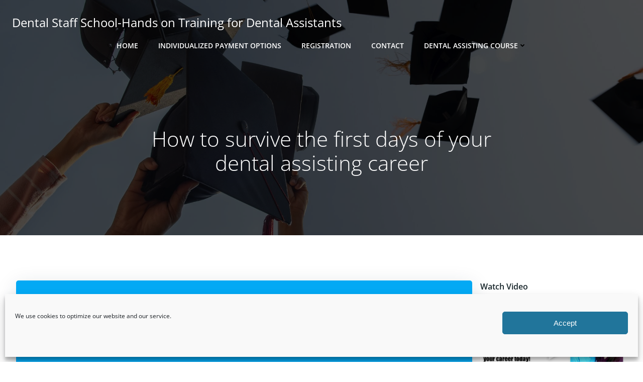

--- FILE ---
content_type: application/javascript
request_url: https://hb.wpmucdn.com/www.dentalstaffschool.com/35b15ee6-5228-434b-8295-55b3b3571101.js
body_size: 83608
content:
/**handles:flowplayer,fv-player**/
/*!

   Freedom Player v7.2.12 (2023-04-13) | foliovision.com/player/legal/freedom-player-license

*/
!function(o){if(!document.createEvent){function e(e){return{enumerable:!0,writable:!0,configurable:!0,value:e}}var t,s,l,c,r=!0,n=!1,a="onreadystatechange",u="DOMContentLoaded",f="__IE8__"+Math.random(),d=Object.defineProperty||function(e,t,n){e[t]=n.value},i=Object.defineProperties||function(t,e){for(var n in e)if(h.call(e,n))try{d(t,n,e[n])}catch(e){o.console&&console.log(n+" failed on object:",t,e.message)}},p=Object.getOwnPropertyDescriptor,h=Object.prototype.hasOwnProperty,g=o.Element.prototype,m=o.Text.prototype,z=/^[a-z]+$/,y=/loaded|complete/,v={},w=document.createElement("div"),b=document.documentElement,Y=b.removeAttribute,G=b.setAttribute,I=(E(o.HTMLCommentElement.prototype,g,"nodeValue"),E(o.HTMLScriptElement.prototype,null,"text"),E(m,null,"nodeValue"),E(o.HTMLTitleElement.prototype,null,"text"),d(o.HTMLStyleElement.prototype,"textContent",(t=p(o.CSSStyleSheet.prototype,"cssText"),A(function(){return t.get.call(this.styleSheet)},function(e){t.set.call(this.styleSheet,e)}))),/\b\s*alpha\s*\(\s*opacity\s*=\s*(\d+)\s*\)/),O=(d(o.CSSStyleDeclaration.prototype,"opacity",{get:function(){var e=this.filter.match(I);return e?(e[1]/100).toString():""},set:function(e){var t=!(this.zoom=1);e=e<1?" alpha(opacity="+Math.round(100*e)+")":"",this.filter=this.filter.replace(I,function(){return t=!0,e}),!t&&e&&(this.filter+=e)}}),i(g,{textContent:{get:N,set:L},firstElementChild:{get:function(){for(var e=this.childNodes||[],t=0,n=e.length;t<n;t++)if(1==e[t].nodeType)return e[t]}},lastElementChild:{get:function(){for(var e=this.childNodes||[],t=e.length;t--;)if(1==e[t].nodeType)return e[t]}},oninput:{get:function(){return this._oninput||null},set:function(e){this._oninput&&(this.removeEventListener("input",this._oninput),(this._oninput=e)&&this.addEventListener("input",e))}},previousElementSibling:{get:function(){for(var e=this.previousSibling;e&&1!=e.nodeType;)e=e.previousSibling;return e}},nextElementSibling:{get:function(){for(var e=this.nextSibling;e&&1!=e.nodeType;)e=e.nextSibling;return e}},childElementCount:{get:function(){for(var e=0,t=this.childNodes||[],n=t.length;n--;e+=1==t[n].nodeType);return e}},addEventListener:e(function(e,t,n){if("function"==typeof t||"object"==typeof t){var i,r,o=this,a="on"+e,s=o[f]||d(o,f,{value:{}})[f],s=s[a]||(s[a]={}),l=s.h||(s.h=[]);if(!h.call(s,"w")){if(s.w=function(e){return e[f]||S(o,T(0,e),l,!1)},!h.call(v,a))if(z.test(e)){try{(i=document.createEventObject())[f]=!0,9!=o.nodeType&&(null==o.parentNode&&w.appendChild(o),(r=o.getAttribute(a))&&Y.call(o,a)),o.fireEvent(a,i),v[a]=!0}catch(e){for(v[a]=!1;w.hasChildNodes();)w.removeChild(w.firstChild)}null!=r&&G.call(o,a,r)}else v[a]=!1;(s.n=v[a])&&o.attachEvent(a,s.w)}j(l,t)<0&&l[n?"unshift":"push"](t),"input"===e&&o.attachEvent("onkeyup",W)}}),dispatchEvent:e(function(e){var t=this,n="on"+e.type,i=t[f],i=i&&i[n],r=!!i;return e.target||(e.target=t),r?i.n?t.fireEvent(n,e):S(t,e,i.h,!0):(r=t.parentNode)&&r.dispatchEvent(e),!e.defaultPrevented}),removeEventListener:e(function(e,t,n){var i;"function"!=typeof t&&"object"!=typeof t||-1<(i=(e=(i=(i=this[f])&&i["on"+e])&&i.h)?j(e,t):-1)&&e.splice(i,1)})}),i(m,{addEventListener:e(g.addEventListener),dispatchEvent:e(g.dispatchEvent),removeEventListener:e(g.removeEventListener)}),i(o.XMLHttpRequest.prototype,{addEventListener:e(function(t,e,n){var i=this,r="on"+t,o=i[f]||d(i,f,{value:{}})[f],o=o[r]||(o[r]={}),o=o.h||(o.h=[]);j(o,e)<0&&(i[r]||(i[r]=function(){var e=document.createEvent("Event");e.initEvent(t,!0,!0),i.dispatchEvent(e)}),o[n?"unshift":"push"](e))}),dispatchEvent:e(function(e){var t="on"+e.type,n=this[f],n=n&&n[t];return!!n&&(n.n?this.fireEvent(t,e):S(this,e,n.h,!0))}),removeEventListener:e(g.removeEventListener)}),p(Event.prototype,"button").get),m=(i(o.Event.prototype,{bubbles:e(!0),cancelable:e(!0),preventDefault:e(function(){this.cancelable&&(this.returnValue=!1)}),stopPropagation:e(function(){this.stoppedPropagation=!0,this.cancelBubble=!0}),stopImmediatePropagation:e(function(){this.stoppedImmediatePropagation=!0,this.stopPropagation()}),initEvent:e(function(e,t,n){this.type=e,this.bubbles=!!t,this.cancelable=!!n,this.bubbles||this.stopPropagation()}),pageX:{get:function(){return this._pageX||(this._pageX=this.clientX+o.scrollX-(b.clientLeft||0))}},pageY:{get:function(){return this._pageY||(this._pageY=this.clientY+o.scrollY-(b.clientTop||0))}},which:{get:function(){return this.keyCode||(isNaN(this.button)?void 0:this.button+1)}},charCode:{get:function(){return this.keyCode&&"keypress"==this.type?this.keyCode:0}},buttons:{get:function(){return O.call(this)}},button:{get:function(){var e=this.buttons;return 1&e?0:2&e?2:4&e?1:void 0}},defaultPrevented:{get:function(){var e=this.returnValue;return!(void 0===e||e)}},relatedTarget:{get:function(){var e=this.type;return"mouseover"===e?this.fromElement:"mouseout"===e?this.toElement:null}}}),i(o.HTMLDocument.prototype,{defaultView:{get:function(){return this.parentWindow}},textContent:{get:function(){return 11===this.nodeType?N.call(this):null},set:function(e){11===this.nodeType&&L.call(this,e)}},addEventListener:e(function(e,t,n){var i=this;g.addEventListener.call(i,e,t,n),r&&e===u&&!y.test(i.readyState)&&(r=!1,i.attachEvent(a,x),o==top&&function t(e){try{i.documentElement.doScroll("left"),x()}catch(e){setTimeout(t,50)}}())}),dispatchEvent:e(g.dispatchEvent),removeEventListener:e(g.removeEventListener),createEvent:e(function(e){if("Event"!==e)throw new Error("unsupported "+e);return(e=document.createEventObject()).timeStamp=(new Date).getTime(),e})}),i(o.Window.prototype,{getComputedStyle:e((s=/^(?:[+-]?(?:\d*\.|)\d+(?:[eE][+-]?\d+|))(?!px)[a-z%]+$/,l=/^(top|right|bottom|left)$/,c=/\-([a-z])/g,Z.prototype.getPropertyValue=function(e){var t,n,i,r=this._,o=r.style,a=r.currentStyle,r=r.runtimeStyle;return"opacity"==e?o.opacity||"1":(t=(a||o)[e=("float"===e?"style-float":e).replace(c,R)],s.test(t)&&!l.test(e)&&(n=o.left,(i=r&&r.left)&&(r.left=a.left),o.left="fontSize"===e?"1em":t,t=o.pixelLeft+"px",o.left=n,i&&(r.left=i)),null==t?t:t+""||"auto")},J.prototype.getPropertyValue=function(){return null},function(e,t){return t?new J:new Z(e)})),addEventListener:e(function(e,t,n){var i,r=o,e="on"+e;r[e]||(r[e]=function(e){return S(r,T(0,e),i,!1)&&void 0}),j(i=r[e][f]||(r[e][f]=[]),t)<0&&i[n?"unshift":"push"](t)}),dispatchEvent:e(function(e){var t=o["on"+e.type];return!t||!1!==t.call(o,e)&&!e.defaultPrevented}),removeEventListener:e(function(e,t,n){e=(o["on"+e]||Object)[f],t=e?j(e,t):-1;-1<t&&e.splice(t,1)}),pageXOffset:{get:D("scrollLeft")},pageYOffset:{get:D("scrollTop")},scrollX:{get:D("scrollLeft")},scrollY:{get:D("scrollTop")},innerWidth:{get:D("clientWidth")},innerHeight:{get:D("clientHeight")}}),o.HTMLElement=o.Element,document.styleSheets),C=["header","nav","section","article","aside","footer"],M=void 0;for(M=0;M<C.length;M++)document.createElement(C[M]);m.length||document.createStyleSheet(""),m[0].addRule(C.join(","),"display:block;"),document.createRange||(document.createRange=function(){return new P},(i=P.prototype).cloneContents=function(){for(var e=this._start.ownerDocument.createDocumentFragment(),t=k(this._start,this._end),n=0,i=t.length;n<i;n++)e.appendChild(t[n].cloneNode(!0));return e},i.cloneRange=function(){var e=new P;return e._start=this._start,e._end=this._end,e},i.deleteContents=function(){for(var e=this._start.parentNode,t=k(this._start,this._end),n=0,i=t.length;n<i;n++)e.removeChild(t[n])},i.extractContents=function(){for(var e=this._start.ownerDocument.createDocumentFragment(),t=k(this._start,this._end),n=0,i=t.length;n<i;n++)e.appendChild(t[n]);return e},i.setEndAfter=function(e){this._end=e},i.setEndBefore=function(e){this._end=e.previousSibling},i.setStartAfter=function(e){this._start=e.nextSibling},i.setStartBefore=function(e){this._start=e})}function S(e,t,n,i){for(var r,o=n.slice(),a=((n=t).currentTarget=e,n.eventPhase=n.target===n.currentTarget?2:3,n),s=0,l=o.length;s<l&&("object"==typeof(r=o[s])?"function"==typeof r.handleEvent&&r.handleEvent(a):r.call(e,a),!a.stoppedImmediatePropagation);s++);return t=!a.stoppedPropagation,i&&t&&e.parentNode?e.parentNode.dispatchEvent(a):!a.defaultPrevented}function A(e,t){return{configurable:!0,get:e,set:t}}function E(e,t,n){var i=p(t||e,n);d(e,"textContent",A(function(){return i.get.call(this)},function(e){i.set.call(this,e)}))}function j(e,t){for(var n=e.length;n--&&e[n]!==t;);return n}function N(){if("BR"===this.tagName)return"\n";for(var e=this.firstChild,t=[];e;)8!==e.nodeType&&7!==e.nodeType&&t.push(e.textContent),e=e.nextSibling;return t.join("")}function W(e){var t=document.createEvent("Event");t.initEvent("input",!0,!0),(e.srcElement||e.fromElement||document).dispatchEvent(t)}function x(e){!n&&y.test(document.readyState)&&(n=!n,document.detachEvent(a,x),(e=document.createEvent("Event")).initEvent(u,!0,!0),document.dispatchEvent(e))}function D(e){return function(){return b[e]||document.body&&document.body[e]||0}}function L(e){for(var t;t=this.lastChild;)this.removeChild(t);null!=e&&this.appendChild(document.createTextNode(e))}function T(e,t){return(t=t||o.event).target||(t.target=t.srcElement||t.fromElement||document),t.timeStamp||(t.timeStamp=(new Date).getTime()),t}function R(e,t){return t.toUpperCase()}function Z(e){this._=e}function J(){}function k(e,t){for(var n=[e];e!==t;)n.push(e=e.nextSibling);return n}function P(){}}(this.window||global),function(e){"object"==typeof exports&&"undefined"!=typeof module?module.exports=e():"function"==typeof define&&define.amd?define([],e):("undefined"!=typeof window?window:"undefined"!=typeof global?global:"undefined"!=typeof self?self:this).flowplayer=e()}(function(){return function i(r,o,a){function s(t,e){if(!o[t]){if(!r[t]){var n="function"==typeof require&&require;if(!e&&n)return n(t,!0);if(l)return l(t,!0);throw(e=new Error("Cannot find module '"+t+"'")).code="MODULE_NOT_FOUND",e}n=o[t]={exports:{}},r[t][0].call(n.exports,function(e){return s(r[t][1][e]||e)},n,n.exports,i,r,o,a)}return o[t].exports}for(var l="function"==typeof require&&require,e=0;e<a.length;e++)s(a[e]);return s}({1:[function(e,t,n){"use strict";var o=t.exports={},i=e("class-list"),a=window.jQuery,r=e("punycode"),s=e("computed-style");function l(e){return e.replace(/-[a-z]/g,function(e){return e[1].toUpperCase()})}o.noop=function(){},o.identity=function(e){return e},o.removeNode=function(e){e&&e.parentNode&&e.parentNode.removeChild(e)},o.find=function(e,t){return a?a(e,t).toArray():(t=t||document,Array.prototype.map.call(t.querySelectorAll(e),function(e){return e}))},o.text=function(e,t){e["innerText"in e?"innerText":"textContent"]=t},o.findDirect=function(e,t){return o.find(e,t).filter(function(e){return e.parentNode===t})},o.hasClass=function(e,t){return"string"==typeof e.className&&i(e).contains(t)},o.isSameDomain=function(e){var t=window.location,e=o.createElement("a",{href:e});return t.hostname===e.hostname&&t.protocol===e.protocol&&t.port===e.port},o.css=function(t,n,e){return"object"==typeof n?Object.keys(n).forEach(function(e){o.css(t,e,n[e])}):void 0!==e?""===e?t?t.style.removeProperty(n):void 0:t?t.style.setProperty(n,e):void 0:t?s(t,n):void 0},o.createElement=function(t,n,i){try{var e,r=document.createElement(t);for(e in n)n.hasOwnProperty(e)&&("css"===e?o.css(r,n[e]):o.attr(r,e,n[e]));return i&&(r.innerHTML=i),r}catch(e){if(a)return a("<"+t+">"+i+"</"+t+">").attr(n)[0];throw e}},o.toggleClass=function(e,t,n){e&&(e=i(e),void 0===n?e.toggle(t):n?e.add(t):e.remove(t))},o.addClass=function(e,t){return o.toggleClass(e,t,!0)},o.removeClass=function(e,t){return o.toggleClass(e,t,!1)},o.append=function(e,t){return e.appendChild(t),e},o.appendTo=function(e,t){return o.append(t,e),e},o.prepend=function(e,t){e.insertBefore(t,e.firstChild)},o.insertAfter=function(e,t,n){t==o.lastChild(e)&&e.appendChild(n);t=Array.prototype.indexOf.call(e.children,t);e.insertBefore(n,e.children[t+1])},o.html=function(e,t){(e=e.length?e:[e]).forEach(function(e){e.innerHTML=t})},o.attr=function(t,n,i){if(o.hasOwnOrPrototypeProperty(t,n="class"===n?"className":n))try{t[n]=i}catch(e){if(!a)throw e;a(t).attr(n,i)}else!1===i?t.removeAttribute(n):t.setAttribute(n,i);return t},o.prop=function(e,t,n){if(void 0===n)return e&&e[t];e[t]=n},o.offset=function(e){var t=e.getBoundingClientRect();return t=e.offsetWidth/e.offsetHeight>e.clientWidth/e.clientHeight?{left:100*t.left,right:100*t.right,top:100*t.top,bottom:100*t.bottom,width:100*t.width,height:100*t.height}:t},o.width=function(e,t){if(t)return e.style.width=(""+t).replace(/px$/,"")+"px";t=o.offset(e).width;return void 0===t?e.offsetWidth:t},o.height=function(e,t){if(t)return e.style.height=(""+t).replace(/px$/,"")+"px";t=o.offset(e).height;return void 0===t?e.offsetHeight:t},o.lastChild=function(e){return e.children[e.children.length-1]},o.hasParent=function(e,t){for(var n=e.parentElement;n;){if("string"!=typeof t){if(n===t)return!0}else if(o.matches(n,t))return!0;n=n.parentElement}return!1},o.createAbsoluteUrl=function(e){return o.createElement("a",{href:e}).href},o.xhrGet=function(e,t,n){var i=new XMLHttpRequest;i.onreadystatechange=function(){if(4===this.readyState)return 400<=this.status?n():void t(this.responseText)},i.open("get",e,!0),i.send()},o.pick=function(t,e){var n={};return e.forEach(function(e){t.hasOwnProperty(e)&&(n[e]=t[e])}),n},o.hostname=function(e){return r.toUnicode(e||window.location.hostname)},o.browser={webkit:"WebkitAppearance"in document.documentElement.style},o.getPrototype=function(e){return Object.getPrototypeOf?Object.getPrototypeOf(e):e.__proto__},o.hasOwnOrPrototypeProperty=function(e,t){for(var n=e;n;){if(Object.prototype.hasOwnProperty.call(n,t))return!0;n=o.getPrototype(n)}return!1},o.matches=function(e,t){var n=Element.prototype;return(n.matches||n.matchesSelector||n.mozMatchesSelector||n.msMatchesSelector||n.oMatchesSelector||n.webkitMatchesSelector||function(e){for(var t=(this.document||this.ownerDocument).querySelectorAll(e),n=0;t[n]&&t[n]!==this;)n++;return!!t[n]}).call(e,t)},void 0!==(t=window.CSSStyleDeclaration.prototype).setAttribute&&(t.setProperty=function(e,t){return this.setAttribute(l(e),String(t))},t.getPropertyValue=function(e){return this.getAttribute(l(e))||null},t.removeProperty=function(e){var t=this.getPropertyValue(e);return this.removeAttribute(l(e)),t})},{"class-list":36,"computed-style":37,punycode:43}],2:[function(e,t,n){"use strict";var l=e("../common");t.exports=function(e,t,n,i){n=n||"opaque";var r="obj"+(""+Math.random()).slice(2,15),o='<object class="fp-engine" id="'+r+'" name="'+r+'" ',a=-1<navigator.userAgent.indexOf("MSIE"),s=(o+=a?'classid="clsid:D27CDB6E-AE6D-11cf-96B8-444553540000">':' data="'+e+'" type="application/x-shockwave-flash">',{width:"100%",height:"100%",allowscriptaccess:"always",wmode:n,quality:"high",flashvars:"",movie:e+(a?"?"+r:""),name:r}),e=("transparent"!==n&&(s.bgcolor=i||"#333333"),Object.keys(t).forEach(function(e){s.flashvars+=e+"="+t[e]+"&"}),Object.keys(s).forEach(function(e){o+='<param name="'+e+'" value="'+s[e]+'"/>'}),o+="</object>",l.createElement("div",{},o));return l.find("object",e)},window.attachEvent&&window.attachEvent("onbeforeunload",function(){window.__flash_savedUnloadHandler=window.__flash_unloadHandler=function(){}})},{"../common":1}],3:[function(e,t,n){"use strict";var i,b=e("../flowplayer"),I=e("../common"),C=e("./embed"),M=e("extend-object"),S=e("bean");function A(e){return/^https?:/.test(e)}(i=function(u,f){var d,p,h,g,m=u.conf,y=[],v={engineName:i.engineName,pick:function(i){var e=M({},function(){if(b.support.flashVideo){for(var e,t,n=0;n<i.length;n++)if(t=i[n],/mp4|flv|flash/i.test(t.type)&&(e=t),(e=u.conf.swfHls&&/mpegurl/i.test(t.type)?t:e)&&!/mp4/i.test(e.type))return e;return e}}());if(e)return!e.src||A(e.src)||u.conf.rtmp||e.rtmp||(e.src=I.createAbsoluteUrl(e.src)),e},suspendEngine:function(){g=!0},resumeEngine:function(){g=!1},load:function(n){function e(e){return e.replace(/&amp;/g,"%26").replace(/&/g,"%26").replace(/=/g,"%3D")}d=n,y.forEach(function(e){clearTimeout(e)});function t(){I.removeNode(a)}var i,r,o,a=I.findDirect("video",f)[0]||I.find(".fp-player > video",f)[0],s=n.src,l=A(s),c=(b.support.video&&I.prop(a,"autoplay")&&n.sources.some(function(e){return!!a.canPlayType(e.type)})?S.one(a,"timeupdate",t):t(),n.rtmp||m.rtmp);l||c||(s=I.createAbsoluteUrl(s)),h&&w(n)&&h.data!==I.createAbsoluteUrl(m.swfHls)&&v.unload(),h?(["live","preload","loop"].forEach(function(e){n.hasOwnProperty(e)&&h.__set(e,n[e])}),Object.keys(n.flashls||{}).forEach(function(e){h.__set("hls_"+e,n.flashls[e])}),r=!1,!l&&c?h.__set("rtmp",c.url||c):(r=!!h.__get("rtmp"),h.__set("rtmp",null)),h.__play(s,r||n.rtmp&&n.rtmp!==m.rtmp)):(p="fpCallback"+(""+Math.random()).slice(3,15),s=e(s),i={hostname:m.embedded?I.hostname(m.hostname):I.hostname(location.hostname),url:s,callback:p},f.getAttribute("data-origin")&&(i.origin=f.getAttribute("data-origin")),["proxy","key","autoplay","preload","subscribe","live","loop","debug","splash","poster","rtmpt"].forEach(function(e){m.hasOwnProperty(e)&&(i[e]=m[e]),n.hasOwnProperty(e)&&(i[e]=n[e]),(m.rtmp||{}).hasOwnProperty(e)&&(i[e]=(m.rtmp||{})[e]),(n.rtmp||{}).hasOwnProperty(e)&&(i[e]=(n.rtmp||{})[e])}),m.splash&&(i.autoplay=!0),m.rtmp&&(i.rtmp=m.rtmp.url||m.rtmp),n.rtmp&&(i.rtmp=n.rtmp.url||n.rtmp),Object.keys(n.flashls||{}).forEach(function(e){var t=n.flashls[e];i["hls_"+e]=t}),void 0!==(c=(void 0!==n.hlsQualities?n:m).hlsQualities)&&(i.hlsQualities=c&&encodeURIComponent(JSON.stringify(c))),void 0!==m.bufferTime&&(i.bufferTime=m.bufferTime),void 0!==m.bufferTimeMax&&(i.bufferTimeMax=m.bufferTimeMax),l&&delete i.rtmp,i.rtmp&&(i.rtmp=e(i.rtmp)),0===(r=m.bgcolor||I.css(f,"background-color")||"").indexOf("rgb")?o=function(e){function t(e){return("0"+parseInt(e).toString(16)).slice(-2)}if(e=e.match(/^rgb\((\d+),\s*(\d+),\s*(\d+)\)$/))return"#"+t(e[1])+t(e[2])+t(e[3])}(r):0===r.indexOf("#")&&(o=7===(s=r).length?s:"#"+s.split("").slice(1).map(function(e){return e+e}).join("")),i.initialVolume=u.volumeLevel,c=w(n)?m.swfHls:m.swf,h=C(c,i,m.wmode,o)[0],l=I.find(".fp-player",f)[0],I.prepend(l,h),u.off("quality.flashengine").on("quality.flashengine",function(e,t,n){if((void 0!==u.video.hlsQualities?u.video:u.conf).hlsQualities)try{h.__quality(n)}catch(e){u.debug("Error changing quality in flash engine",e)}}),setTimeout(function(){try{if(!h.PercentLoaded())return u.trigger("error",[u,{code:7,url:m.swf}])}catch(e){}},5e3),y.push(setTimeout(function(){void 0===h.PercentLoaded&&u.trigger("flashdisabled",[u])},15e3)),y.push(setTimeout(function(){void 0===h.PercentLoaded&&u.trigger("flashdisabled",[u,!1])},500)),u.off("resume.flashhack").on("resume.flashhack",function(){var e=setTimeout(function(){var e=h.__status().time,t=setTimeout(function(){u.playing&&!u.loading&&h.__status().time===e&&u.trigger("flashdisabled",[u])},400);y.push(t),u.one("seek.flashhack pause.flashhack load.flashack",function(){clearTimeout(t)})},800);y.push(e),u.one("progress",function(){clearTimeout(e)})}),h.pollInterval=setInterval(function(){var e;h&&!g&&(e=h.__status?h.__status():null)&&((u.conf.live||u.live||n.live)&&(n.seekOffset=e.seekOffset,n.duration=e.duration+e.seekOffset),u.playing&&e.time&&e.time!==u.video.time&&u.trigger("progress",[u,e.time]),n.buffer=e.buffer/n.bytes*n.duration,u.trigger("buffer",[u,n.buffer]),!n.buffered&&0<e.time&&(n.buffered=!0,u.trigger("buffered",[u])))},250),window[p]=function(e,t){var n=d,i=(m.debug&&(0===e.indexOf("debug")&&t&&t.length?console.log.apply(console,["-- "+e].concat(t)):console.log("--",e,t)),{type:e});switch(e){case"ready":t=M(n,t);break;case"click":i.flash=!0;break;case"keydown":i.which=t;break;case"seek":n.time=t;break;case"status":u.trigger("progress",[u,t.time]),t.buffer<n.bytes&&!n.buffered?(n.buffer=t.buffer/n.bytes*n.duration,u.trigger("buffer",n.buffer)):n.buffered||(n.buffered=!0,u.trigger("buffered"));break;case"metadata":var r=atob(t);t={key:r.substr(10,4),data:r.substr(21)}}"click"===e||"keydown"===e?(i.target=f,S.fire(f,e,[i])):"buffered"!=e&&"unload"!==e?setTimeout(function(){u.trigger(i,[u,t])},1):"unload"===e&&u.trigger(i,[u,t])})},speed:I.noop,unload:function(){h&&h.__unload&&h.__unload();try{p&&window[p]&&delete window[p]}catch(e){}I.find("object",f).forEach(I.removeNode),h=0,u.off(".flashengine"),u.off(".flashhack"),clearInterval(h.pollInterval),y.forEach(function(e){clearTimeout(e)})}};function w(e){return/application\/x-mpegurl/i.test(e.type)}return["pause","resume","seek","volume"].forEach(function(t){v[t]=function(e){try{u.ready&&(void 0===e?h["__"+t]():h["__"+t](e))}catch(e){if(void 0===h["__"+t])return u.trigger("flashdisabled",[u]);throw e}}}),v}).engineName="flash",i.canPlay=function(e,t){return b.support.flashVideo&&/video\/(mp4|flash|flv)/i.test(e)||b.support.flashVideo&&t.swfHls&&/mpegurl/i.test(e)},b.engines.push(i)},{"../common":1,"../flowplayer":31,"./embed":2,bean:34,"extend-object":39}],4:[function(e,t,n){"use strict";var p,h=e("../flowplayer"),i=h.support,g=h.common,m=h.bean,r=e("./html5-factory");function s(e){return void 0!==window.Hls&&(/mpegurl/.test(e)&&window.Hls.isSupported())}(p=function(u,o){var f,d,a=window.Hls;return r("hlsjs-lite",u,o,s,function(s,l,e){function i(e){if(u.debug("hlsjs - recovery"),g.removeClass(o,"is-paused"),g.addClass(o,"is-seeking"),m.one(l,"seeked",function(){l.paused&&(g.removeClass(o,"is-poster"),u.poster=!1,l.play()),g.removeClass(o,"is-seeking")}),e)return c.startLoad();e=performance.now(),!t||3e3<e-t?(t=performance.now(),c.recoverMediaError()):(!n||3e3<e-n)&&(n=performance.now(),c.swapAudioCodec(),c.recoverMediaError())}var t,n,r=h.extend({recoverMediaError:!0},u.conf.hlsjs,s.hlsjs),c=(u.engine.hls&&u.engine.hls.destroy(),u.engine.hls=new a(r));return p.extensions.forEach(function(e){e({hls:c,player:u,root:o,videoTag:l})}),c.loadSource(s.src),e.resume=function(){u.live&&!u.dvr&&(l.currentTime=c.liveSyncPosition||0),l.play()},!(e.seek=function(t){try{u.live||u.dvr?l.currentTime=Math.min(t,c.liveSyncPosition||l.duration-r.livePositionOffset):l.currentTime=t}catch(e){u.debug("Failed to seek to ",t,e)}})===r.bufferWhilePaused&&u.on("pause",function(){c.stopLoad(),u.one("resume",function(){c.startLoad()})}),u.on("quality",function(e,t,n){c.nextLevel=f=n}),c.on(a.Events.MANIFEST_PARSED,function(e,t){var i,r=s.hlsQualities||u.conf.hlsQualities,o={},n=t.levels;if(!1===r)return c.attachMedia(l);if("drive"===r)switch(n.length){case 4:i=[1,2,3];break;case 5:i=[1,2,3,4];break;case 6:i=[1,3,4,5];break;case 7:i=[1,3,5,6];break;case 8:i=[1,3,6,7];break;default:i=n.length<3||n[0].height&&n[2].height&&n[0].height===n[2].height?[]:[1,2]}s.qualities=[{value:-1,label:"Auto"}],Array.isArray(r)&&((t=r.find(function(e){return-1===e||e.level&&-1===e.level}))?s.qualities[0].label=("number"!=typeof t?t:s.qualities[0]).label:s.qualities=[],i=r.map(function(e){return void 0!==e.level&&(o[e.level]=e.label),void 0!==e.level?e.level:e}));var a=-2,t=(s.qualities=s.qualities.concat(n.map(function(e,t){if(i&&-1===i.indexOf(t))return!1;var n=o[t]||Math.min(e.width,e.height)+"p";return o[t]||"drive"===r||(n+=" ("+Math.round(e.bitrate/1e3)+"k)"),t===f&&(a=t),{value:t,label:n,width:e.width,height:e.height}})).filter(g.identity),u.one("ready",function(){1<s.qualities.length&&(s.width=s.qualities[s.qualities.length-1].width,s.height=s.qualities[s.qualities.length-1].height)}),s.quality=-2===a?s.qualities[0].value||-1:a);t!==c.currentLevel&&(c.currentLevel=t),c.attachMedia(l),d&&s.src!==d&&l.play(),d=s.src}),c.on(a.Events.ERROR,function(e,t){var n;t.fatal&&(r.recoverNetworkError&&t.type===a.ErrorTypes.NETWORK_ERROR?i(!0):r.recoverMediaError&&t.type===a.ErrorTypes.MEDIA_ERROR?i(!1):(n=5,t.type===a.ErrorTypes.NETWORK_ERROR&&(n=2),t.type===a.ErrorTypes.MEDIA_ERROR&&(n=3),c.destroy(),u.trigger("error",[u,{code:n}])))}),u.one("unload",function(){c.destroy()}),{handlers:{error:function(e,t){t=t.error&&t.error.code;return r.recoverMediaError&&3===t||!t?(e.preventDefault(),i(!1),!0):r.recoverNetworkError&&2===t?(e.preventDefault(),i(!0),!0):void 0}}}})}).canPlay=function(e,t){return!(!1===t.hlsjs||t.clip&&!1===t.clip.hlsjs)&&(!(i.browser.safari&&!(t.clip&&t.clip.hlsjs||t.hlsjs||{}).safari)&&(h.support.video&&s(e)))},p.engineName="hlsjs-lite",p.plugin=function(e){p.extensions.push(e)},p.extensions=[],h.engines.push(p)},{"../flowplayer":31,"./html5-factory":5}],5:[function(e,t,n){var e=e("../flowplayer"),h=e.common,g=e.support,m=e.bean,y=e.extend,i=g.browser.safari&&!g.iOS,v={ended:"finish",pause:"pause",play:"resume",timeupdate:"progress",volumechange:"volume",ratechange:"speed",seeked:"seek",loadedmetadata:i?0:"ready",canplaythrough:i?"ready":0,durationchange:"ready",error:"error",dataunavailable:"error",webkitendfullscreen:!e.support.inlineVideo&&"unload",progress:"buffer"};function w(e,t){return t=t||100,Math.round(e*t)/t}t.exports=function(e,d,p,a,s){var t,l,c,u=h.findDirect("video",p)[0]||h.find(".fp-player > video",p)[0],f=d.conf;return c={engineName:e,pick:function(e){e=g.video&&e.filter(function(e){return a(e.type)})[0];if(e)return"string"==typeof e.src&&(e.src=h.createAbsoluteUrl(e.src)),e},load:function(e){var t,n,i,r=h.find(".fp-player",p)[0],o=!1,r=(u||(u=document.createElement("video"),h.prepend(r,u),u.autoplay=!!f.splash,o=!0),h.addClass(u,"fp-engine"),h.find("track",u).forEach(h.removeNode),u.preload="none",f.nativesubtitles||h.attr(u,"crossorigin",!1),f.disableInline||(u.setAttribute("webkit-playsinline","true"),u.setAttribute("playsinline","true")),g.inlineVideo||h.css(u,{position:"absolute",top:"-9999em"}),g.subtitles&&f.nativesubtitles&&e.subtitles&&e.subtitles.length&&(h.addClass(u,"native-subtitles"),r=e.subtitles,t=function(e){var t=u.textTracks;t.length&&(t[0].mode=e)},(!g.iOS||parseInt(g.iOS.version)<18)&&r.some(function(e){return!h.isSameDomain(e.src)})&&h.attr(u,"crossorigin","anonymous"),"function"==typeof u.textTracks.addEventListener&&u.textTracks.addEventListener("addtrack",function(){t("disabled"),t("showing")}),r.forEach(function(e){u.appendChild(h.createElement("track",{kind:"subtitles",srclang:e.srclang||"en",label:e.label||"en",src:e.src,default:e.default}))})),m.off(u,"timeupdate",h.noop),m.on(u,"timeupdate",h.noop),h.prop(u,"loop",!1),d.off(".loophack"),(e.loop||f.loop)&&d.on("finish.loophack",function(){d.resume()}),void 0!==l&&(u.volume=l),s(e,u,c));(f.autoplay||f.splash||e.autoplay)&&(d.debug("Autoplay / Splash setup, try to start video"),u.load(),n=function(){try{var t,e=u.play();e&&e.catch&&(t=function(e){if("AbortError"===e.name&&20===e.code)return o?void 0:u.play().catch(t);if(f.mutedAutoplay)return d.debug("Play errored, trying muted",e),d.mute(!0,!0),u.play();throw new Error("Unable to autoplay")},e.catch(t).catch(function(){f.autoplay=!1,d.mute(!1,!0),d.trigger("stop",[d])}))}catch(e){d.debug("play() error thrown",e)}},0<u.readyState?n():m.one(u,"canplay",n)),c._listeners=function(l,e,c,u){var t,n,f=p.getAttribute("data-flowplayer-instance-id");{if(!l.listeners||!l.listeners.hasOwnProperty(f))return(l.listeners||(l.listeners={}))[f]=c,m.on(e,"error",function(e){try{a(e.target.getAttribute("type"))&&d.trigger("error",[d,{code:4,video:y(c,{src:l.src,url:l.src})}])}catch(e){}}),d.on("shutdown",function(){m.off(e),m.off(l,".dvrhack"),d.off(".loophack")}),t={},n=function(e){"metadata"===e.kind&&(e.mode="hidden",e.addEventListener("cuechange",function(){e.activeCues.length&&d.trigger("metadata",[d,e.activeCues[0].value])},!1))},l&&l.textTracks&&l.textTracks.length&&Array.prototype.forEach.call(l.textTracks,n),l&&l.textTracks&&"function"==typeof l.textTracks.addEventListener&&l.textTracks.addEventListener("addtrack",function(e){n(e.track)},!1),(d.conf.dvr||d.dvr||c.dvr)&&m.on(l,"progress.dvrhack",function(){l.seekable.length&&(d.video.duration=l.seekable.end(null),d.video.seekOffset=l.seekable.start(null),d.trigger("dvrwindow",[d,{start:l.seekable.start(null),end:l.seekable.end(null)}]),l.currentTime>=l.seekable.start(null)||(l.currentTime=l.seekable.start(null)))}),Object.keys(v).forEach(function(a){var e,s=v[a];(s="webkitendfullscreen"===a&&d.conf.disableInline?"unload":s)&&(p.addEventListener(a,e=function(e){if(c=l.listeners[f],e.target&&h.hasClass(e.target,"fp-engine")){/progress/.test(s)||d.debug(a,"->",s,e);function t(e){d.trigger(e||s,[d,r])}var n,i,r;if((d.ready||/ready|error/.test(s))&&s&&h.find("video",p).length)if("unload"===s)d.unload();else{switch(s){case"ready":if(d.ready&&(d.live||d.dvr)&&(d.video.duration=l.duration),d.ready)return d.debug("Player already ready, not sending duplicate ready event");if(!(l.duration&&l.duration!==1/0||d.live))return d.debug("No duration and VOD setup, not sending ready event");if((r=y(c,{duration:l.duration<Number.MAX_VALUE?l.duration:0,width:l.videoWidth,height:l.videoHeight,url:l.currentSrc})).seekable=r.duration,d.debug("Ready: ",r),d.live||r.duration||g.hlsDuration||"loadeddata"!==a)break;return l.addEventListener("durationchange",n=function(){r.duration=l.duration;try{r.seekable=l.seekable&&l.seekable.end(null)}catch(e){}t(),l.removeEventListener("durationchange",n),h.toggleClass(p,"is-live",!1)}),void l.addEventListener("timeupdate",i=function(){d.ready||l.duration||(r.duration=0,h.addClass(p,"is-live"),t()),l.removeEventListener("timeupdate",i)});case"progress":case"seek":if(0<l.currentTime||d.live)r=Math.max(l.currentTime,0);else if("seek"===s&&0===l.currentTime)r=0;else if("progress"==s)return;break;case"buffer":r=[];for(var o=0;o<l.buffered.length;o++)r.push({start:l.buffered.start(o),end:l.buffered.end(o)});l.buffered.length&&l.buffered.end(null)===l.duration&&t("buffered");break;case"speed":r=w(l.playbackRate);break;case"volume":r=w(l.muted?0:l.volume);break;case"error":try{if(u&&u.handlers&&u.handlers.error)if(u.handlers.error(e,l))return;(r=(e.srcElement||e.originalTarget).error).video=y(c,{src:l.src,url:l.src})}catch(e){return}}t()}else"resume"===s&&d.one("ready",function(){setTimeout(function(){t()})})}},!0),t[a]||(t[a]=[]),t[a].push(e))}),t;l.listeners[f]=c}}(u,h.find("source",u).concat(u),e,r)||c._listeners,f.autoplay||f.splash||e.autoplay||(i=function(){!function(e){e=e.getBoundingClientRect();return 0<=e.top&&0<=e.left&&e.bottom<=(window.innerHeight||document.documentElement.clientHeight)+e.height&&e.right<=(window.innerWidth||document.documentElement.clientWidth)+e.width}(p)||(d.debug("player is in viewport, preload"),g.preloadMetadata?u.preload="metadata":u.load(),m.off(document,"scroll.preloadviewport"))},m.off(document,"scroll.preloadviewport"),m.on(document,"scroll.preloadviewport",function(){window.requestAnimationFrame(i)}),i())},mute:function(e){u.muted=!!e,d.trigger("mute",[d,e]),d.trigger("volume",[d,e?0:u.volume])},pause:function(){u.pause()},resume:function(){u.play()},speed:function(e){u.playbackRate=e},seek:function(e){var t=u.paused||d.finished;try{u.currentTime=e,t&&m.one(u,"seeked",function(){u.pause()})}catch(e){}},volume:function(e){l=e,u&&(u.volume=e)&&c.mute(!1)},unload:function(){m.off(document,"scroll.preloadviewport"),h.find("video.fp-engine",p).forEach(function(e){"MediaSource"in window?e.src=URL.createObjectURL(new MediaSource):e.src="",h.removeNode(e)}),t=clearInterval(t);var e=p.getAttribute("data-flowplayer-instance-id");delete u.listeners[e],u=0,c._listeners&&Object.keys(c._listeners).forEach(function(t){c._listeners[t].forEach(function(e){p.removeEventListener(t,e,!0)})})}}}},{"../flowplayer":31}],6:[function(e,t,n){"use strict";var i=e("../flowplayer"),r=i.common,o=e("./html5-factory"),a=document.createElement("video");function s(e){var t;return/^(video|application)/i.test(e)||(t=e,e=/mpegurl/i.test(t)?"application/x-mpegurl":t),!!a.canPlayType(e).replace("no","")}(e=function(e,t){return o("html5",e,t,s,function(e,t){t.currentSrc!==e.src?(r.find("source",t).forEach(r.removeNode),t.src=e.src,t.type=e.type):e.autoplay&&t.load()})}).canPlay=function(e){return i.support.video&&s(e)},e.engineName="html5",i.engines.push(e)},{"../flowplayer":31,"./html5-factory":5}],7:[function(e,t,n){"use strict";var r=e("../flowplayer"),o=e("../common"),a=e("bean");r(function(n,i){n.on("ready",function(){var t=o.find("video.fp-engine",i)[0];t&&(t.setAttribute("x-webkit-airplay","allow"),window.WebKitPlaybackTargetAvailabilityEvent&&(t.addEventListener("webkitplaybacktargetavailabilitychanged",function(e){var t;"available"!==e.availability&&!r.airplay_was_available||(r.airplay_was_available=!0,e=o.find(".fp-header",i)[0],o.find(".fp-airplay",e).forEach(o.removeNode),t=o.createElement("a",{class:"fp-airplay fp-icon",title:"Play on AirPlay device"}),e.insertBefore(t,o.find(".fp-fullscreen",e)[0]))}),t.addEventListener("webkitcurrentplaybacktargetiswirelesschanged",function(){var e=o.find(".fp-airplay",i)[0];e&&o.toggleClass(e,"fp-active",t.webkitCurrentPlaybackTargetIsWireless)}),n.one("progress",function(){var e=o.find(".fp-airplay",i)[0];e&&("html5"==n.engine.engineName?e.style.display="block":e.style.display="none")})))}),a.on(i,"click",".fp-airplay",function(e){e.preventDefault(),o.find("video.fp-engine",i)[0].webkitShowPlaybackTargetPicker()})})},{"../common":1,"../flowplayer":31,bean:34}],8:[function(e,t,n){"use strict";var i=e("../flowplayer"),l=e("./resolve").TYPE_RE,c=e("scriptjs"),u=e("bean");i(function(i,r){var o,a,e,t=i.conf.analytics,s=0,n=0;t&&("undefined"==typeof _gat&&c("//google-analytics.com/ga.js"),a=function(){var e=_gat._getTracker(t);return e._setAllowLinker(!0),e},i.bind("load unload",e=function(e,t,n){n=n||i.video,s&&"undefined"!=typeof _gat&&(a()._trackEvent("Video / Seconds played",i.engine.engineName+"/"+n.type,n.title||r.getAttribute("title")||n.src.split("/").slice(-1)[0].replace(l,""),Math.round(s/1e3)),s=0,o&&(clearTimeout(o),o=null))}).bind("progress",function(){i.seeking||(s+=n?+new Date-n:0,n=+new Date),o=o||setTimeout(function(){o=null,a()._trackEvent("Flowplayer heartbeat","Heartbeat","",0,!0)},6e5)}).bind("pause",function(){n=0}),i.bind("shutdown",function(){u.off(window,"unload",e)}),u.on(window,"unload",e))})},{"../flowplayer":31,"./resolve":21,bean:34,scriptjs:44}],9:[function(e,t,n){"use strict";var i=e("../flowplayer"),d=e("../common"),p=e("bean"),h=e("scriptjs");i(function(t,i){var n,r,o,a;function s(){console.log("sessionListener")}function l(e){var t,n;e===chrome.cast.ReceiverAvailability.AVAILABLE&&(e=d.find(".fp-header",i)[0])&&(d.find(".fp-chromecast",e).forEach(d.removeNode),d.find(".fp-chromecast-engine",i).forEach(d.removeNode),a=d.createElement("a",{class:"fp-chromecast fp-icon",title:"Play on Cast device"}),e.insertBefore(a,d.find(".fp-fullscreen",e)[0]),e=d.createElement("div",{class:"fp-chromecast-engine"}),t=d.createElement("p",{class:"fp-chromecast-engine-status"}),n=d.createElement("p",{class:"fp-chromecast-engine-icon"}),e.appendChild(n),e.appendChild(t),(n=d.find(".fp-engine",i)[0])?n.parentNode.insertBefore(e,n):d.prepend(d.find(".fp-player",i)[0]||i,e))}function c(){}function u(){console.log("onError")}function f(){clearInterval(o),o=null,t.release(),d.toggleClass(i,"is-chromecast",!1),d.toggleClass(a,"fp-active",!1)}!1!==t.conf.chromecast&&(h("https://www.gstatic.com/cv/js/sender/v1/cast_sender.js"),window.__onGCastApiAvailable=function(e){e&&(e=n.applicationId||chrome.cast.media.DEFAULT_MEDIA_RECEIVER_APP_ID,e=new chrome.cast.SessionRequest(e),e=new chrome.cast.ApiConfig(e,s,l),chrome.cast.initialize(e,c,u))},n=t.conf.chromecast||{},p.on(i,"click",".fp-chromecast",function(e){if(e.preventDefault(),r)return t.trigger("pause",[t]),r.stop(),r=null,void f();t.playing&&t.pause(),chrome.cast.requestSession(function(e){e=(r=e).receiver.friendlyName,d.html(d.find(".fp-chromecast-engine-status")[0],"Playing on device "+e),e=new chrome.cast.media.MediaInfo(t.video.src),e=new chrome.cast.media.LoadRequest(e);r.loadMedia(e,function(n){n.addUpdateListener(function(e){r&&(o=o||setInterval(function(){t.trigger("progress",[t,n.getEstimatedTime()])},500),e?(d.toggleClass(i,"is-chromecast",!0),d.toggleClass(a,"fp-active",!0),t.hijack({pause:function(){n.pause()},resume:function(){n.play()},seek:function(e){var t=new chrome.cast.media.SeekRequest;t.currentTime=e,n.seek(t)}})):(f(),t.trigger("finish",[t])),e=n.playerState,t.paused&&e===chrome.cast.media.PlayerState.PLAYING&&t.trigger("resume",[t]),t.playing&&e===chrome.cast.media.PlayerState.PAUSED&&t.trigger("pause",[t]),d.toggleClass(i,"is-loading",e===chrome.cast.media.PlayerState.BUFFERING))})},function(){})},function(e){console.error("requestSession error",e)})}))})},{"../common":1,"../flowplayer":31,bean:34,scriptjs:44}],10:[function(e,t,n){"use strict";var i=e("../flowplayer"),f=e("../common"),d=e("bean");i(function(r,o){var t=/ ?cue\d+ ?/,a=!1;function i(e){o.className=o.className.replace(t," "),0<=e&&f.addClass(o,"cue"+e)}function s(e){i(e.index),r.trigger("cuepoint",[r,e])}var l={},c=-.125;function u(e){e=e&&!isNaN(e.time)?e.time:e;return e<0&&(e=r.video.duration+e),.125*Math.round(e/.125)}r.on("progress",function(e,t,n){if(!a)for(var i=u(n);c<i;)l[c+=.125]&&l[c].forEach(s)}).on("unload",i).on("beforeseek",function(e){setTimeout(function(){e.defaultPrevented||(a=!0)})}).on("seek",function(e,t,n){i(),c=u(n||0)-.125,a=!1,!n&&l[0]&&l[0].forEach(s)}).on("ready",function(e,t,n){c=-.125;n=n.cuepoints||r.conf.cuepoints||[];r.setCuepoints(n)}).on("finish",function(){for(var e=u(r.video.duration);c<e;)l[c+=.125]&&l[c].forEach(s);c=-.125}),r.conf.generate_cuepoints&&r.bind("load",function(){f.find(".fp-cuepoint",o).forEach(f.removeNode)}),r.setCuepoints=function(e){return r.cuepoints=[],l={},e.forEach(r.addCuepoint),r},r.addCuepoint=function(e){r.cuepoints||(r.cuepoints=[]),(e="number"==typeof e?{time:e}:e).index=0;var t,n,i=u(e);return l[i]||(l[i]=[]),l[i].push(e),r.cuepoints.length&&(e.index=Math.max.apply(null,r.cuepoints.map(function(e){return e.index}))+1),r.cuepoints.push(e),r.conf.generate_cuepoints&&!1!==e.visible&&(i=r.video.duration,t=f.find(".fp-timeline",o)[0],f.css(t,"overflow","visible"),(n=e.time||e)<0&&(n=i+n),e=f.createElement("a",{className:"fp-cuepoint fp-cuepoint"+e.index}),f.css(e,"left",n/i*100+"%"),t.appendChild(e),d.on(e,"mousedown",function(e){e.preventDefault(),e.stopPropagation(),r.seek(n)})),r},r.removeCuepoint=function(t){"number"==typeof t&&(t=r.cuepoints.filter(function(e){return e.index===t})[0]);var e=r.cuepoints.indexOf(t),n=u(t);if(-1!==e){r.cuepoints=r.cuepoints.slice(0,e).concat(r.cuepoints.slice(e+1));e=f.find(".fp-timeline",o)[0],e=(f.find(".fp-cuepoint"+t.index,e).forEach(f.removeNode),l[n].indexOf(t));if(-1!==e)return l[n]=l[n].slice(0,e).concat(l[n].slice(e+1)),r}}})},{"../common":1,"../flowplayer":31,bean:34}],11:[function(e,t,n){"use strict";var i=e("../flowplayer"),r=e("bean"),s=e("../common"),l=e("./util/clipboard");i(function(o,a){var e,t;!1!==o.conf.embed&&!1!==o.conf.share&&(e=s.find(".fp-share-menu",a)[0],t=s.createElement("a",{class:"fp-icon fp-embed",title:"Copy to your site"},"Embed"),s.append(e,t),o.embedCode=function(){var e=o.conf.embed||{},t=o.video,n=e.width||t.width||s.width(a),t=e.height||t.height||s.height(a),i=o.conf.ratio,r='<iframe src="'+o.shareUrl(!0)+'" allowfullscreen style="border:none;';return e.width||e.height?(isNaN(n)||(n+="px"),isNaN(t)||(t+="px"),r+"width:"+n+";height:"+t+';"></iframe>'):'<div style="position:relative;width:100%;display:inline-block;">'+r+'position:absolute;top:0;left:0;width:100%;height:100%;"></iframe><div style="padding-top:'+100*(i=i&&!o.conf.adaptiveRatio?i:t/n)+'%;"></div></div>'},r.on(a,"click",".fp-embed",function(){l(o.embedCode(),function(){o.message("The embed code is now on your clipboard",2e3)},function(){o.textarea(o.embedCode(),"Copy the code below to embed your video")})}))})},{"../common":1,"../flowplayer":31,"./util/clipboard":30,bean:34}],12:[function(e,t,n){"use strict";t.exports=function(r,a){a=a||document.createElement("div");function n(t,n,i){function r(e){i&&(a.removeEventListener(o,r),s[t].splice(s[t].indexOf(r),1)),e=[e].concat(l[e.timeStamp+e.type]||[]),n&&n.apply(void 0,e)}var o=t.split(".")[0];a.addEventListener(o,r),s[t]||(s[t]=[]),s[t].push(r)}var s={},l={};r.on=r.bind=function(e,t){return e.split(" ").forEach(function(e){n(e,t)}),r},r.one=function(e,t){return e.split(" ").forEach(function(e){n(e,t,!0)}),r};r.off=r.unbind=function(e){return e.split(" ").forEach(function(e){var i=e.split(".").slice(1),r=e.split(".")[0];Object.keys(s).filter(function(e){var t,n=e.split(".").slice(1);return(!r||0===e.indexOf(r))&&(t=n,0===i.filter(function(e){return-1===t.indexOf(e)}).length)}).forEach(function(e){var t=s[e],n=e.split(".")[0];s[e]=t.filter(function(e){return a.removeEventListener(n,e),!1})})}),r},r.trigger=function(e,t,n){var i;if(e)return t=(t||[]).length?t||[]:[t],i=document.createEvent("Event"),e=e.type||e,i.initEvent(e,!1,!0),Object.defineProperty&&(i.preventDefault=function(){Object.defineProperty(this,"defaultPrevented",{get:function(){return!0}})}),l[i.timeStamp+i.type]=t,a.dispatchEvent(i),n?i:r}},t.exports.EVENTS=["beforeseek","disable","error","finish","fullscreen","fullscreen-exit","load","mute","pause","progress","ready","resume","seek","speed","stop","unload","volume","boot","shutdown"]},{}],13:[function(e,t,n){"use strict";var i=e("../flowplayer"),o=e("../common"),a=e("bean");i(function(e,t){var n,i,r=e.conf;!1!==r.share&&r.facebook&&(e.facebook=function(){var e=screen.height,t=screen.width,n="string"==typeof r.facebook?r.facebook:window.location.toString(),t=Math.round(t/2-275),i=0;420<e&&(i=Math.round(e/2-210)),window.open("https://www.facebook.com/sharer.php?s=100&p[url]="+encodeURIComponent(n),"sharer","scrollbars=yes,resizable=yes,toolbar=no,location=yes,width=550,height=420,left="+t+",top="+i)},n=o.find(".fp-share-menu",t)[0],i=o.createElement("a",{class:"fp-icon fp-facebook"},"Facebook"),o.append(n,i),a.on(t,"click",".fp-facebook",function(){e.facebook()}))})},{"../common":1,"../flowplayer":31,bean:34}],14:[function(e,t,n){"use strict";var s,i=e("../flowplayer"),r=e("bean"),l=e("../common"),c="fullscreen",u="fullscreen-exit",f=i.support.fullscreen;r.on(document,"fullscreenchange.ffscr webkitfullscreenchange.ffscr mozfullscreenchange.ffscr MSFullscreenChange.ffscr",function(e){var t,n=document.webkitCurrentFullScreenElement||document.mozFullScreenElement||document.fullscreenElement||document.msFullscreenElement;(s||n.parentNode&&n.parentNode.getAttribute("data-flowplayer-instance-id"))&&(t=s||i(n.parentNode),s=n?t.trigger(c,[t]):(s.trigger(u,[s]),null))}),i(function(t,n){var i,r,o,e,a=l.createElement("div",{className:"fp-player"});Array.prototype.map.call(n.children,l.identity).forEach(function(e){l.matches(e,".fp-ratio,script")||a.appendChild(e)}),n.appendChild(a),t.conf.fullscreen&&(i=window,t.isFullscreen=!1,t.fullscreen=function(e){if(!t.disabled)return(e=void 0===e?!t.isFullscreen:e)&&(r=i.scrollY,o=i.scrollX),f?e?["requestFullScreen","webkitRequestFullScreen","mozRequestFullScreen","msRequestFullscreen"].forEach(function(e){"function"==typeof a[e]&&(a[e](Element.ALLOW_KEYBOARD_INPUT),"webkitRequestFullScreen"!==e||document.webkitFullscreenElement||a[e]())}):["exitFullscreen","webkitCancelFullScreen","mozCancelFullScreen","msExitFullscreen"].forEach(function(e){"function"==typeof document[e]&&document[e]()}):t.trigger(e?c:u,[t]),t},t.on("mousedown.fs",function(){+new Date-e<150&&t.ready&&t.fullscreen(),e=+new Date}),t.on(c,function(){l.addClass(n,"is-fullscreen"),l.toggleClass(n,"fp-minimal-fullscreen",l.hasClass(n,"fp-minimal")),l.removeClass(n,"fp-minimal"),f||l.css(n,"position","fixed"),t.isFullscreen=!0}).on(u,function(){var e;l.toggleClass(n,"fp-minimal",l.hasClass(n,"fp-minimal-fullscreen")),l.removeClass(n,"fp-minimal-fullscreen"),f||"html5"!==t.engine||(e=n.css("opacity")||"",l.css(n,"opacity",0)),f||l.css(n,"position",""),l.removeClass(n,"is-fullscreen"),f||"html5"!==t.engine||setTimeout(function(){n.css("opacity",e)}),t.isFullscreen=!1,i.scrollTo(o,r)}).on("unload",function(){t.isFullscreen&&t.fullscreen()}),t.on("shutdown",function(){s=null,l.removeNode(a)}))})},{"../common":1,"../flowplayer":31,bean:34}],15:[function(e,t,n){"use strict";var l,c,i=e("../flowplayer"),r=e("bean"),u=e("../common");i(function(t,n){t.conf.keyboard&&(r.on(document,"keydown.fp",function(e){if(void 0!==l){var t=l,n=!!t&&c,i=t&&!t.disabled?t:0,r=e.ctrlKey||e.metaKey||e.altKey,o=e.which,a=i&&i.conf;if(!u.hasClass(n,"no-controlbar")&&!u.hasClass(n,"is-cva")&&i&&a.keyboard&&!i.disabled){if(-1!=[63,187,191].indexOf(o))return u.toggleClass(n,"is-help"),!1;if(27==o&&u.hasClass(n,"is-help"))return u.toggleClass(n,"is-help"),!1;if(!r&&i.ready)if(e.preventDefault(),e.shiftKey)39==o?i.speed(!0):37==o?i.speed(!1):78==o?i.next():80==o&&i.prev();else{if(o<58&&47<o)return i.seekTo(o-48);switch(o){case 38:case 75:i.volume(i.volumeLevel+.15);break;case 40:case 74:i.volume(i.volumeLevel-.15);break;case 39:case 76:i.seeking=!0,i.manual_seeking=!0,i.seek(t.video.time+5);break;case 37:case 72:i.seeking=!0,i.manual_seeking=!0,i.seek(t.video.time-5);break;case 190:i.seekTo();break;case 32:i.toggle();break;case 70:a.fullscreen&&i.fullscreen();break;case 77:i.mute();break;case 81:i.unload();break;case 67:if(!t.video.subtitles||0==t.video.subtitles.length)break;var s=n.querySelector(".fp-dropdown li.active[data-subtitle-index]").dataset.subtitleIndex;void 0===s&&(s=-1),++s>t.video.subtitles.length-1&&(s=-1),t.trigger("subtitles-switched",[s])}}}}}),r.on(n,"mouseenter mouseleave",function(e){(l=t.disabled||"mouseover"!=e.type?0:t)&&(c=n)}))})},{"../common":1,"../flowplayer":31,bean:34}],16:[function(e,t,n){var i=e("../flowplayer"),s=e("../common"),l=e("bean");i(function(o,a){o.showMenu=function(e,t){var n=s.find(".fp-ui",a)[0],i=(s.toggleClass(e,"fp-active",!0),setTimeout(function(){l.one(document,"click",function(){o.hideMenu(e)})}),t);if(!(i=t&&t.tagName?{left:s.offset(t).left,rightFallbackOffset:s.width(t),top:s.offset(t).top+s.height(t)}:i))return s.css(e,"top","auto");i.rightFallbackOffset=i.rightFallbackOffset||0;var t=i.top-s.offset(n).top,r=i.left-s.offset(n).left;s.width(e)+r>s.width(n)&&(r=r-s.width(e)+i.rightFallbackOffset),s.height(e)+t>s.height(n)&&(t-=s.height(e)),s.css(e,{top:t+"px",left:r+"px",right:"auto"})},o.hideMenu=function(e){s.toggleClass(e,"fp-active",!1),s.css(e,{top:"-9999em"})}})},{"../common":1,"../flowplayer":31,bean:34}],17:[function(e,t,n){var i=e("../flowplayer"),s=e("../common"),r=e("bean");i(function(e,t){var o=s.find(".fp-header",t)[0],a=s.find(".fp-ui",t)[0];e.message=function(e,t){function n(){s.toggleClass(r,"fp-shown"),setTimeout(function(){s.removeNode(r)},500)}i=s.createElement("div",{className:"fp-message"},e),a.insertBefore(i,o),setTimeout(function(){s.toggleClass(i,"fp-shown")});var i,r=i;return t&&setTimeout(n,t),n},e.textarea=function(e){var t=document.createElement("textarea");t.value=e,t.className="fp-textarea",a.appendChild(t),r.on(document,"click.fptextarea",function(e){if(e.target===t)return t.select();e.stopPropagation(),e.preventDefault(),s.removeNode(t),r.off(document,"click.fptextarea")})}})},{"../common":1,"../flowplayer":31,bean:34}],18:[function(e,t,n){"use strict";var i=e("../flowplayer"),h=/IEMobile/.test(window.navigator.userAgent),g=e("../common"),m=e("bean"),y=e("./ui").format,v=i.support,w=window.navigator.userAgent;(v.touch||h)&&i(function(n,i){var t,r,o,a,s,e=v.android,l=e&&!e.firefox,c=/Silk/.test(w),u=e.version||0,f=(l&&!h&&((!/Chrome/.test(w)&&u<4||e.samsung&&u<5)&&(t=n.load,n.load=function(){var e=t.apply(n,arguments);return g.find("video.fp-engine",i)[0].load(),n.trigger("ready",[n,n.video]),e}),o=0,a=function(e){r=setInterval(function(){e.video.time=++o,e.trigger("progress",[e,o])},1e3)},n.on("ready pause unload",function(){r&&(clearInterval(r),r=null)}),n.on("ready",function(){o=0}),n.on("resume",function(e,t){if(t.live)return o?a(t):void n.one("progress",function(e,t,n){0===n&&a(t)})})),new Audio),d=(f.volume=.5,setTimeout(function(){.5!=f.volume?(g.addClass(i,"fp-mute"),g.addClass(i,"no-volume"),v.volume=!1):v.volume=!0}),g.addClass(i,"is-touch"),n.sliders&&n.sliders.timeline&&n.sliders.timeline.disableAnimation(),!1),p=(m.on(i,"touchmove",function(){d=!0}),!0);m.on(i,"touchend click",function(e){if(d)d=!1;else{var t=g.find("video.fp-engine",i)[0];if(p&&n.conf.clickToUnMute&&t&&t.muted&&n.conf.autoplay&&(t.muted=!1),p=!1,n.playing&&!g.hasClass(i,"is-mouseover"))return g.addClass(i,"is-mouseover"),g.removeClass(i,"is-mouseout"),e.preventDefault(),void e.stopPropagation();n.playing||n.splash||!g.hasClass(i,"is-mouseout")||g.hasClass(i,"is-mouseover")||setTimeout(function(){n.disabled||n.playing||n.splash||g.find("video.fp-engine",i)[0].play()},400)}}),!v.fullscreen&&n.conf.native_fullscreen&&"function"==typeof g.createElement("video").webkitEnterFullScreen&&(s=n.fullscreen,n.fullscreen=function(){var e=g.find("video.fp-engine",i)[0];if(!e)return s.apply(n);n.trigger("fullscreen",[n]),m.on(document,"webkitfullscreenchange.nativefullscreen",function(){document.webkitFullscreenElement===e&&(m.off(document,".nativefullscreen"),m.on(document,"webkitfullscreenchange.nativefullscreen",function(){document.webkitFullscreenElement||(m.off(document,".nativefullscreen"),n.trigger("fullscreen-exit",[n]))}))}),e.webkitEnterFullScreen(),m.one(e,"webkitendfullscreen",function(){m.off(document,"fullscreenchange.nativefullscreen"),n.trigger("fullscreen-exit",[n]),g.prop(e,"controls",!0),g.prop(e,"controls",!1)})}),(l||c)&&n.bind("ready",function(){var t=g.find("video.fp-engine",i)[0];t&&(n.conf.splash&&t.paused&&"hlsjs-lite"!==n.engine.engineName&&(m.one(t,"canplay",function(){t.play()}),t.load()),n.bind("progress.dur",function(){var e;n.live||n.conf.live||1!==(e=t.duration)&&(n.video.duration=e,g.find(".fp-duration",i)[0].innerHTML=y(e),n.unbind("progress.dur"))}))})})},{"../common":1,"../flowplayer":31,"./ui":27,bean:34}],19:[function(e,t,n){"use strict";var i=e("../flowplayer"),r=e("extend-object"),o=e("bean"),h=e("../common"),a=e("./resolve"),s=new a,g=window.jQuery,m=/^#/;i(function(l,c){var u=r({active:"is-active",advance:!0,query:".fp-playlist a"},l.conf),f=u.active,t=h.find(".fp-ui",c)[0],e=h.hasClass(c,"fp-custom-playlist")||!!u.customPlaylist;function n(){return h.find(u.query,d())}function d(){if(!m.test(u.query))return c}function p(){return h.find(u.query+"."+f,d())}function i(){var e,n=h.find(".fp-playlist",c)[0];n||(n=h.createElement("div",{className:"fp-playlist"}),(e=h.find(".fp-next,.fp-prev",c)).length?e[0].parentElement.insertBefore(n,e[0]):h.insertAfter(c,h.find("video",c)[0],n)),n.innerHTML="",l.conf.playlist[0].length&&(l.conf.playlist=l.conf.playlist.map(function(e){var t;return"string"==typeof e?{sources:[{type:"m3u8"===(t=e.split(a.TYPE_RE)[1]).toLowerCase()?"application/x-mpegurl":"video/"+t,src:e}]}:{sources:e.map(function(t){var n={};return Object.keys(t).forEach(function(e){n.type=/mpegurl/i.test(e)?"application/x-mpegurl":"video/"+e,n.src=t[e]}),n})}})),l.conf.playlist.forEach(function(e,t){e=e.sources[0].src;n.appendChild(h.createElement("a",{href:e,className:l.video.index===t?f:void 0,"data-index":t}))})}h.toggleClass(c,"fp-custom-playlist",e),h.toggleClass(c,"fp-default-playlist",!e),l.play=function(e){if(void 0===e)return l.resume();if("number"==typeof e&&!l.conf.playlist[e])return l;if("number"!=typeof e)return l.load.apply(null,arguments);var t=r({index:e},l.conf.playlist[e]);return l.off("beforeresume.fromfirst"),"number"==typeof e&&e===l.video.index?l.seek(0,function(){l.resume()}):(l.load(t,function(){l.video.index=e}),l)},l.next=function(e){e&&e.preventDefault();e=l.video.index;return-1!=e&&(e=e===l.conf.playlist.length-1?0:e+1,l.play(e)),l},l.prev=function(e){e&&e.preventDefault();e=l.video.index;return-1!=e&&(e=0===e?l.conf.playlist.length-1:e-1,l.play(e)),l},l.setPlaylist=function(e,t){return l.conf.playlist=e,t||delete l.video.index,i(),l},l.addPlaylistItem=function(e){return delete l.video.is_last,l.setPlaylist(l.conf.playlist.concat([e]),!0)},l.removePlaylistItem=function(e){var t=l.conf.playlist;return l.setPlaylist(t.slice(0,e).concat(t.slice(e+1)))},l.have_visible_playlist=function(){var e=l.conf.playlist&&0<l.conf.playlist.length;if(e){var t,n=0;for(t in l.conf.playlist)void 0===l.conf.playlist[t].click&&n++;n<2&&(e=!1)}return e},o.on(c,"click",".fp-next",l.next),o.on(c,"click",".fp-prev",l.prev),l.off("finish.pl").on("finish.pl",function(e,t){if(void 0===t.conf.advance||t.conf.advance){if(t.video.loop)return t.seek(0,function(){t.resume()});var n=0<=t.video.index?t.video.index+1:void 0;n<t.conf.playlist.length||u.loop?(n=n===t.conf.playlist.length?0:n,h.removeClass(c,"is-finished"),setTimeout(function(){t.play(n)})):1<t.conf.playlist.length&&(t.one("beforeresume.fromfirst",function(e){e.preventDefault(),t.play(0)}),t.one("seek",function(){t.off("beforeresume.fromfirst")}))}});e=!1;l.conf.playlist.length&&(e=!0,i(),l.conf.clip&&l.conf.clip.sources.length||(l.conf.clip=l.conf.playlist[l.conf.startIndex||0])),n().length&&!e&&(l.conf.playlist=[],delete l.conf.startIndex,n().forEach(function(e){var t=e.href,t=(e.setAttribute("data-index",l.conf.playlist.length),s.resolve(t,l.conf.clip.sources));g&&r(t,g(e).data()),l.conf.playlist.push(t)})),h.find(".fp-prev,.fp-next,.fp-playlist",c).forEach(function(e){t.appendChild(e)}),o.on(m.test(u.query)?document:c,"click",u.query,function(e){e.preventDefault();e=e.currentTarget,e=Number(e.getAttribute("data-index"));-1!=e&&l.play(e)}),l.on("load",function(e,t,n){var i,r,o,a,s;l.conf.playlist.length&&(r=(i=p()[0])&&i.getAttribute("data-index"),s=n.index=void 0!==(s=n).index?s.index:void 0!==l.video.index?l.video.index:l.conf.startIndex||0,o=h.find(u.query+'[data-index="'+s+'"]',d())[0],a=s==l.conf.playlist.length-1,i&&h.removeClass(i,f),o&&h.addClass(o,f),h.removeClass(c,"video"+r),h.addClass(c,"video"+s),h.toggleClass(c,"last-video",a),n.index=t.video.index=s,n.is_last=t.video.is_last=a)}).on("unload.pl",function(){l.conf.playlist.length&&(p().forEach(function(e){h.toggleClass(e,f)}),l.conf.playlist.forEach(function(e,t){h.removeClass(c,"video"+t)}),delete l.video.index)}),l.conf.playlist.length&&(l.conf.loop=!1)})},{"../common":1,"../flowplayer":31,"./resolve":21,bean:34,"extend-object":39}],20:[function(e,t,n){var i=e("../flowplayer"),c=e("../common"),r=e("bean");i(function(t,o){var a=c.find(".fp-ui",o)[0],s=c.find(".fp-controls",a)[0];function l(t){c.find(".fp-qsel-menu a",o).forEach(function(e){c.toggleClass(e,"fp-selected",e.getAttribute("data-quality")==t),c.toggleClass(e,"fp-color",e.getAttribute("data-quality")==t)})}r.on(o,"click",".fp-qsel",function(){var e=c.find(".fp-qsel-menu",o)[0];c.hasClass(e,"fp-active")?t.hideMenu():t.showMenu(e)}),r.on(o,"click",".fp-qsel-menu a",function(e){e=e.target.getAttribute("data-quality");t.quality(e)}),t.quality=function(e){e=isNaN(Number(e))?e:Number(e),t.trigger("quality",[t,e])},t.on("quality",function(e,t,n){l(n,t.video.qualities)}),t.on("ready",function(e,t,n){var i,r;c.find(".fp-qsel-menu",o).forEach(c.removeNode),c.find(".fp-qsel",o).forEach(c.removeNode),!n.qualities||n.qualities.filter(function(e){return void 0===e.value||-1<e.value}).length<2||(i=n.qualities,n.quality,s.appendChild(c.createElement("strong",{className:"fp-qsel"},"HD")),r=c.createElement("div",{className:"fp-menu fp-qsel-menu"},"<strong>Quality</strong>"),i.forEach(function(e){var t=document.createElement("a"),n=void 0!==e.value?e.value:e;t.setAttribute("data-quality",n),t.innerHTML=e.label||e,r.appendChild(t)}),a.appendChild(r),l(n.quality,n.qualities))})})},{"../common":1,"../flowplayer":31,bean:34}],21:[function(e,t,n){"use strict";var r=/\.(\w{3,4})(\?.*)?$/i,o=e("extend-object");function i(e){var t=e.attr("src"),n=e.attr("type")||"",i=t.split(r)[1],n=n.toLowerCase();return o(e.data(),{src:t,suffix:i||n,type:n||i})}t.exports=function(){this.sourcesFromVideoTag=function(e,t){var n=[];return t("source",e).each(function(){n.push(i(t(this)))}),!n.length&&e.length&&n.push(i(e)),n},this.resolve=function(n,e){return n?("string"==typeof n&&((n={src:n,sources:[]}).sources=(e||[]).map(function(e){var t=e.src.split(r)[1];return{type:e.type,src:n.src.replace(r,"."+t+"$2")}})),n=n instanceof Array?{sources:n.map(function(n){return n.type&&n.src?n:Object.keys(n).reduce(function(e,t){return o(e,{type:/mpegurl/i.test(e=t)?"application/x-mpegurl":"video/"+e,src:n[t]})},{})})}:n):{sources:e}}},t.exports.TYPE_RE=r},{"extend-object":39}],22:[function(e,t,n){"use strict";var i=e("../flowplayer"),o=e("../common"),a=e("extend-object"),s=e("bean");i(function(t,e){var n,i,r=t.conf;!1===r.share?o.find(".fp-share",e).forEach(o.removeNode):(t.shareUrl=function(e){return e&&r.embed&&r.embed.iframe?r.embed.iframe:"string"==typeof t.conf.share?t.conf.share:(e?"https://flowplayer.com/e/":"https://flowplayer.com/s/")+"?t="+encodeURIComponent(t.video.title||(o.find("title")[0]||{}).innerHTML||"Flowplayer video")+"&c="+encodeURIComponent(btoa(JSON.stringify(a({},t.conf,t.extensions)).replace(/[\u007F-\uFFFF]/g,function(e){return"\\u"+("0000"+e.charCodeAt(0).toString(16)).substr(-4)})))+"&r="+encodeURIComponent(window.location.toString())},n=o.createElement("div",{className:"fp-menu fp-share-menu"},"<strong>Share</strong>"),o.find(".fp-ui",e)[0].appendChild(n),i=o.find(".fp-share",e)[0],s.on(e,"click",".fp-share",function(e){e.preventDefault(),o.hasClass(n,"fp-active")?t.hideMenu():t.showMenu(n,i)}))})},{"../common":1,"../flowplayer":31,bean:34,"extend-object":39}],23:[function(e,t,n){"use strict";var d=e("../flowplayer"),p=e("../common"),h=e("bean"),e=e("./subtitles/parser");d.defaults.subtitleParser=e,d(function(r,o){var a,s,n,i,l,c=!1;function e(e,i,r){c&&(i.cuepoints||[]).forEach(function(e,t){var n=e.subtitle;n&&a!=t&&r>=e.time&&(!n.endTime||r<=n.endTime)&&i.trigger("cuepoint",[i,e])})}d.support.inlineVideo&&(d.support.fullscreen||!r.conf.native_fullscreen)||(r.conf.nativesubtitles=!0),r.ui||(r.ui={}),r.ui.createSubtitleControl=function(e,t){return l=t,n=n||p.createElement("strong",{className:"fp-cc"},"CC"),i=i||p.createElement("div",{className:"fp-menu fp-subtitle-menu"},"<strong>Closed Captions</strong>"),p.find("a",i).forEach(p.removeNode),i.appendChild(p.createElement("a",{"data-subtitle-index":-1},"No subtitles")),(e||[]).forEach(function(e,t){var n=e.srclang||"en",e=e.label||"Default ("+n+")",n=p.createElement("a",{"data-subtitle-index":t},e);i.appendChild(n)}),p.find(".fp-ui",o)[0].appendChild(i),p.find(".fp-controls",o)[0].appendChild(n),p.toggleClass(n,"fp-hidden",!e||!e.length),n},r.ui.setActiveSubtitleItem=function(e){f(e)},h.on(o,"click",".fp-cc",function(){p.hasClass(i,"fp-active")?r.hideMenu():r.showMenu(i)}),h.on(o,"click",".fp-subtitle-menu [data-subtitle-index]",function(e){e.preventDefault();e=e.target.getAttribute("data-subtitle-index");return l?l(e):"-1"===e?r.disableSubtitles():void r.loadSubtitles(e)});function u(e,t){var n=p.find("video.fp-engine",o)[0].textTracks;n.length&&(null===e?[].forEach.call(n,function(e){e.mode=t}):n[e].mode=t)}r.on("ready",function(e,t,n){var i;t.subtitles=[],s=(s=p.find(".fp-captions",o)[0])||p.appendTo(p.createElement("div",{class:"fp-captions"}),p.find(".fp-player",o)[0]),Array.prototype.forEach.call(s.children,p.removeNode),r.ui.createSubtitleControl(r.video.subtitles),p.removeClass(o,"has-menu"),r.disableSubtitles(),n.subtitles&&n.subtitles.length&&((i=n.subtitles.filter(function(e){return e.default})[0])&&t.loadSubtitles(n.subtitles.indexOf(i)))}),r.showSubtitle=function(e){p.html(s,e),p.addClass(s,"fp-shown")},r.hideSubtitle=function(){p.removeClass(s,"fp-shown")},r.bind("cuepoint",function(e,t,n){c=!1,n.subtitle?(a=n.index,r.showSubtitle(n.subtitle.text)):n.subtitleEnd&&(r.hideSubtitle(),a=n.index)}),r.bind("seek",function(e,t,i){a&&r.cuepoints[a]&&r.cuepoints[a].time>i&&(p.removeClass(s,"fp-shown"),a=null),(r.cuepoints||[]).forEach(function(e,t){var n=e.subtitle;n&&a!=t?i>=e.time&&(!n.endTime||i<=n.endTime)&&r.trigger("cuepoint",[r,e]):e.subtitleEnd&&i>=e.time&&t==a+1&&r.trigger("cuepoint",[r,e])})}),r.on("unload",function(){p.find(".fp-captions",o).forEach(p.removeNode)});var f=function(e){p.toggleClass(p.find("a.fp-selected",i)[0],"fp-selected"),p.toggleClass(p.find('a[data-subtitle-index="'+e+'"]',i)[0],"fp-selected")};r.disableSubtitles=function(){return r.subtitles=[],(r.cuepoints||[]).forEach(function(e){(e.subtitle||e.subtitleEnd)&&r.removeCuepoint(e)}),s&&Array.prototype.forEach.call(s.children,p.removeNode),f(-1),d.support.subtitles&&r.conf.nativesubtitles&&"html5"==r.engine.engineName&&u(null,"disabled"),r},r.loadSubtitles=function(e){r.disableSubtitles();var t=r.video.subtitles[e].src;if(t){if(f(e),!d.support.subtitles||!r.conf.nativesubtitles||"html5"!=r.engine.engineName)return p.xhrGet(t,function(e){r.conf.subtitleParser(e).forEach(function(e,t){e.title||(e.title="subtitle"+t);var n={time:e.startTime,subtitle:e,visible:!1};r.subtitles.push(e),r.addCuepoint(n),r.addCuepoint({time:e.endTime,subtitleEnd:e.title,visible:!1}),0!==e.startTime||r.video.time||r.splash||r.trigger("cuepoint",[r,d.extend({},n,{index:0})]),r.splash&&r.one("ready",function(){r.trigger("cuepoint",[r,n])})})},function(){return r.trigger("error-subtitles",[r,{code:8,url:t}]),!1}),r;u(e,"showing")}},h.on(o,"click",".fp-subtitle-menu a[data-subtitle-index]",function(){-1<this.dataset.subtitleIndex&&(c=!0,r.on("progress",e))})})},{"../common":1,"../flowplayer":31,"./subtitles/parser":24,bean:34}],24:[function(e,t,n){t.exports=function(e){var t=/^(([0-9]+:){1,2}[0-9]{2}[,.][0-9]{3}) --\> (([0-9]+:){1,2}[0-9]{2}[,.][0-9]{3})(.*)/;function n(e){e=e.split(":");return 2==e.length&&e.unshift(0),60*e[0]*60+60*e[1]+parseFloat(e[2].replace(",","."))}for(var i,r,o,a=[],s=0,l=e.split("\n"),c=l.length;s<c;s++)if(r=t.exec(l[s])){for(i=l[s-1],o="<p>"+l[++s]+"</p><br/>";"string"==typeof l[++s]&&l[s].trim()&&s<l.length;)o+="<p>"+l[s]+"</p><br/>";i={title:i,startTime:n(r[1]),endTime:n(r[3]),text:o},a.push(i)}return a}},{}],25:[function(e,t,n){"use strict";var i=e("../flowplayer"),e=e("extend-object"),r={},o=document.documentElement.style,a=navigator.userAgent.toLowerCase(),a=((s=/(chrome)[ \/]([\w.]+)/.exec(a)||/(safari)[ \/]([\w.]+)/.exec(a)||/(webkit)[ \/]([\w.]+)/.exec(a)||/(opera)(?:.*version|)[ \/]([\w.]+)/.exec(a)||/(msie) ([\w.]+)/.exec(a)||a.indexOf("compatible")<0&&/(mozilla)(?:.*? rv:([\w.]+)|)/.exec(a)||[])[1]&&(r[s[1]]=!0,r.version=s[2]||"0"),r.safari&&(r.version=(/version\/([\w.]+)/.exec(a)||[])[1]),(s=document.createElement("video")).loop=!0,s.autoplay=!0,s.preload=!0,s),s=navigator.userAgent,l=r.msie||/Trident\/7/.test(s),c=/iPad|MeeGo/.test(s)&&!/CriOS/.test(s),u=/iPad/.test(s)&&/CriOS/.test(s),f=/iP(hone|od)/i.test(s)&&!/iPad/.test(s)&&!/IEMobile/i.test(s),d=/Android/.test(s),p=d&&/Firefox/.test(s),h=d&&/SAMSUNG/.test(s),g=/Silk/.test(s),m=/IEMobile/.test(s),y=m?parseFloat(/Windows\ Phone\ (\d+\.\d+)/.exec(s)[1],10):0,v=m?parseFloat(/IEMobile\/(\d+\.\d+)/.exec(s)[1],10):0,w=c||f?function(e){e=/iP(ad|hone)(; CPU)? OS (\d+_\d)/.exec(e);return e&&1<e.length?parseFloat(e[e.length-1].replace("_","."),10):0}(s):0,b=d?parseFloat(/Android\ (\d+(\.\d+)?)/.exec(s)[1],10):0,I=(f||c||u)&&{iPhone:f,iPad:c||u,version:w,chrome:u};(s=e(i.support,{browser:r,iOS:I,android:!!d&&{firefox:p,opera:/Opera/.test(s),samsung:h,version:b},subtitles:!!a.addTextTrack,fullscreen:"boolean"==typeof document.webkitFullscreenEnabled?document.webkitFullscreenEnabled:"function"==typeof document.webkitCancelFullScreen&&!/Mac OS X 10_5.+Version\/5\.0\.\d Safari/.test(s)||document.mozFullScreenEnabled||"function"==typeof document.exitFullscreen||"function"==typeof document.msExitFullscreen,inlineBlock:!(l&&r.version<8),touch:"ontouchstart"in window,dataload:!c&&!f&&!m,flex:"flexWrap"in o||"WebkitFlexWrap"in o||"msFlexWrap"in o,svg:!!document.createElementNS&&!!document.createElementNS("http://www.w3.org/2000/svg","svg").createSVGRect,zeropreload:!l&&!d,volume:!(c||f||g||u),cachedVideoTag:!(c||f||u||m),firstframe:!(g||m||p||h||w&&w<10||d&&b<4.4),inlineVideo:(!f||10<=w)&&(!m||8.1<=y&&11<=v)&&(!d||3<=b),hlsDuration:!d&&(!r.safari||c||f||u),seekable:!c&&!u,preloadMetadata:!I&&!r.safari})).autoplay=s.firstframe,m&&(s.browser.safari=!1);try{var C=navigator.plugins["Shockwave Flash"],M=l?new ActiveXObject("ShockwaveFlash.ShockwaveFlash").GetVariable("$version"):C.description;l||C[0].enabledPlugin?((M=M.split(/\D+/)).length&&!M[0]&&(M=M.slice(1)),s.flashVideo=9<M[0]||9==M[0]&&115<=M[3]):s.flashVideo=!1}catch(e){}try{s.video=!!a.canPlayType,s.video&&a.canPlayType("video/mp4")}catch(e){s.video=!1}s.animation=function(){for(var e=["","Webkit","Moz","O","ms","Khtml"],t=document.createElement("p"),n=0;n<e.length;n++)if(void 0!==t.style[e[n]+"AnimationName"])return!0}()},{"../flowplayer":31,"extend-object":39}],26:[function(e,t,n){"use strict";var i=e("../flowplayer"),a=e("../common"),s=e("bean");i(function(r,e){var t,n,o=r.conf;!1!==o.share&&!1!==o.twitter&&(r.tweet=function(){var e=screen.height,t=screen.width,n="string"==typeof o.twitter?o.twitter:r.shareUrl(),t=Math.round(t/2-275),i=0;420<e&&(i=Math.round(e/2-210)),window.open("https://twitter.com/intent/tweet?url="+encodeURIComponent(n),"intent","scrollbars=yes,resizable=yes,toolbar=no,location=yes,width=550,height=420,left="+t+",top="+i)},t=a.find(".fp-share-menu",e)[0],n=a.createElement("a",{class:"fp-icon fp-twitter"},"Twitter"),a.append(t,n),s.on(e,"click",".fp-twitter",function(){r.tweet()}))})},{"../common":1,"../flowplayer":31,bean:34}],27:[function(e,t,n){!function(F){!function(){"use strict";var N=e("../flowplayer"),x=e("../common"),D=e("bean"),L=e("./ui/slider"),T=e("./ui/bar-slider");function i(e){return 10<=(e=parseInt(e,10))?e:"0"+e}function Z(e,t){e=Math.max(e||0,0),e=t?Math.ceil(e):Math.floor(e);var t=Math.floor(e/3600),n=Math.floor(e/60);return e-=60*n,1<=t?t+":"+i(n-=60*t)+":"+i(e):i(n)+":"+i(e)}var k=F("[base64]","base64"),P=F("[base64]","base64"),z=F("[base64]","base64"),Y=F("[base64]","base64"),G=F("[base64]","base64"),O=F("[base64]","base64"),W=F("[base64]","base64"),R=F("[base64]","base64"),J=F("[base64]","base64"),U=F("[base64]","base64"),B=F("[base64]","base64"),H=F("[base64]","base64");N(function(o,a){if(!N.added_svg_filters){N.added_svg_filters=!0;try{document.body.appendChild(t=x.createElement("div",{},F("[base64]","base64"))),x.css(t,{width:0,height:0,overflow:"hidden",position:"absolute",margin:0,padding:0})}catch(e){}}var n,s=o.conf,l=N.support,r=(x.find(".fp-ratio,.fp-ui",a).forEach(x.removeNode),x.addClass(a,"flowplayer"),a.appendChild(x.createElement("div",{className:"fp-ratio"})),x.createElement("div",{className:"fp-ui",style:"display: none"},'         <div class="fp-waiting">           {{ LOADING_SHARP_OUTLINE }}           {{ LOADING_SHARP_FILL }}           {{ LOADING_ROUNDED_FILL }}           {{ LOADING_ROUNDED_OUTLINE }}         </div>         <div class="fp-header">           <a class="fp-share fp-icon"></a>           <a class="fp-fullscreen fp-icon"></a>           <a class="fp-unload fp-icon"></a>         </div>         <p class="fp-speed-flash"></p>         <div class="fp-play fp-visible">           <a class="fp-icon fp-playbtn"></a>           {{ PLAY_ROUNDED_FILL }}           {{ PLAY_ROUNDED_OUTLINE }}           {{ PLAY_SHARP_FILL }}           {{ PLAY_SHARP_OUTLINE }}         </div>         <div class="fp-pause">           <a class="fp-icon fp-playbtn"></a>           {{ PAUSE_SHARP_OUTLINE }}           {{ PAUSE_SHARP_FILL }}           {{ PAUSE_ROUNDED_OUTLINE }}           {{ PAUSE_ROUNDED_FILL }}         </div>         <div class="fp-controls">            <a class="fp-icon fp-playbtn"></a>            <span class="fp-elapsed">00:00</span>            <div class="fp-timeline fp-bar">               <span class="fp-timestamp"></span>               <div class="fp-progress fp-color"></div>            </div>            <span class="fp-duration"></span>            <span class="fp-remaining"></span>            <div class="fp-volume">               <a class="fp-icon fp-volumebtn"></a>               <div class="fp-volumebar fp-bar-slider">                 <em></em><em></em><em></em><em></em><em></em><em></em><em></em>               </div>            </div>            <strong class="fp-speed fp-hidden"></strong>         </div>'.replace("{{ PAUSE_ROUNDED_FILL }}",O).replace("{{ PAUSE_ROUNDED_OUTLINE }}",G).replace("{{ PAUSE_SHARP_FILL }}",W).replace("{{ PAUSE_SHARP_OUTLINE }}",R).replace("{{ PLAY_SHARP_OUTLINE }}",Y).replace("{{ PLAY_SHARP_FILL }}",z).replace("{{ PLAY_ROUNDED_OUTLINE }}",k).replace("{{ PLAY_ROUNDED_FILL }}",P).replace("{{ LOADING_ROUNDED_OUTLINE }}",J).replace("{{ LOADING_ROUNDED_FILL }}",U).replace("{{ LOADING_SHARP_FILL }}",B).replace("{{ LOADING_SHARP_OUTLINE }}",H).replace(/url\(#/g,"url("+window.location.href.replace(window.location.hash,"").replace(/\#$/g,"")+"#")));function e(e){return x.find(".fp-"+e,a)[0]}a.appendChild(r),"function"==typeof window.requestAnimationFrame?window.requestAnimationFrame(function(){r.style.display=""}):r.style.display="";var t=e("waiting"),c=e("elapsed"),i=e("ratio"),u=e("speed-flash"),f=e("duration"),d=e("remaining"),p=e("timestamp"),h=x.css(i,"padding-top"),g=e("play"),m=e("pause"),y=e("timeline"),v=L(y,o),w=e("fullscreen"),b=e("volumebar"),I=T(b,{rtl:o.rtl}),C=x.hasClass(a,"no-toggle"),M=(v.disableAnimation(x.hasClass(a,"is-touch")),o.sliders=o.sliders||{},o.sliders.timeline=v,o.sliders.volume=I,[]);function S(e){x.css(i,"padding-top",100*e+"%"),l.inlineBlock||x.height(x.find("object",a)[0],x.height(a))}function A(e){e?(x.addClass(a,"is-mouseover"),x.removeClass(a,"is-mouseout")):(x.addClass(a,"is-mouseout"),x.removeClass(a,"is-mouseover"))}l.svg||x.html(t,"<p>loading &hellip;</p>"),s.ratio&&S(s.ratio);try{s.fullscreen||x.removeNode(w)}catch(e){x.removeNode(w)}o.on("dvrwindow",function(){v.disable(!1)}),o.on("ready",function(e,t,n){var i=t.video.duration;v.disable(t.disabled||!i),s.adaptiveRatio&&!isNaN(n.height/n.width)&&S(n.height/n.width),x.html([f,d],t.live?"Live":Z(i)),x.toggleClass(a,"is-long",3600<=i),I.slide(t.volumeLevel),"flash"===t.engine.engineName?v.disableAnimation(!0,!0):v.disableAnimation(!1),x.find(".fp-title",r).forEach(x.removeNode),n.title&&x.prepend(r,x.createElement("div",{className:"fp-message fp-title"},n.title)),x.toggleClass(a,"has-title",!!n.title)}).on("unload",function(){h||s.splash||x.css(i,"paddingTop",""),v.slide(0),x.addClass(g,"fp-visible")}).on("buffer",function(e,t,n){var i=t.video,r=i.buffer/i.duration,o=(!i.seekable&&l.seekable&&v.max(t.conf.live?1/0:r),n&&"number"!=typeof n||(n=[{start:0,end:i.buffer}]),x.find(".fp-buffer",y));o.length!==n.length&&(o.forEach(x.removeNode),o=[]),n.forEach(function(e,t){t=o[t]||x.createElement("div",{className:"fp-buffer"});e.end>i.duration||(x.css(t,{left:100*e.start/i.duration+"%",width:100*(e.end-e.start)/i.duration+"%"}),x.prepend(y,t))})}).on("speed",function(e,t,n){t.video.time&&(x.text(u,n+"x"),x.addClass(u,"fp-shown"),(M=M.filter(function(e){return clearTimeout(e),!1})).push(setTimeout(function(){x.addClass(u,"fp-hilite"),M.push(setTimeout(function(){x.removeClass(u,"fp-hilite"),M.push(setTimeout(function(){x.removeClass(u,"fp-shown")},300))},1e3))})))}).on("buffered",function(){v.max(1)}).on("progress seek",function(e,t,n){var i=o.video.duration,r=o.video.seekOffset||0,r=((n=n||o.video.time)-r)/(i-r);v.dragging||v.slide(r,o.seeking?0:250),x.toggleClass(a,"is-live-position",i-n<s.livePositionOffset),x.html(c,Z(n)),x.html(d,Z(i-n,!0))}).on("finish resume seek",function(e){x.toggleClass(a,"is-finished","finish"==e.type)}).on("resume",function(){x.addClass(g,"fp-visible"),setTimeout(function(){x.removeClass(g,"fp-visible")},300)}).on("pause",function(){x.addClass(m,"fp-visible"),setTimeout(function(){x.removeClass(m,"fp-visible")},300)}).on("stop",function(){x.html(c,Z(0)),v.slide(0,100)}).on("finish",function(){x.html(c,Z(o.video.duration)),v.slide(1,100),x.removeClass(a,"is-seeking")}).on("beforeseek",function(){}).on("volume",function(){I.slide(o.volumeLevel)}).on("disable",function(){var e=o.disabled;v.disable(e),I.disable(e),x.toggleClass(a,"is-disabled",o.disabled)}).on("mute",function(e,t,n){x.toggleClass(a,"is-muted",n)}).on("error",function(e,t,n){var i,r;x.removeClass(a,"is-loading"),x.removeClass(a,"is-seeking"),x.addClass(a,"is-error"),n&&(t.error=!0,i=n.code,(n.message||"").match(/DECODER_ERROR_NOT_SUPPORTED/)&&(i=3),r=t.message((t.engine&&t.engine.engineName||"html5")+": "+s.errors[i]),x.removeClass(a,"is-mouseover"),t.one("load progress",function(e){"progress"!=e.type||t.error||r()}))}).one("resume ready",function(){var e,t=x.find("video.fp-engine",a)[0];!t||x.width(t)&&x.height(t)||(e=a.style.overflow,a.style.overflow="visible",setTimeout(function(){e?a.style.overflow=e:a.style.removeProperty("overflow")}))}),D.on(a,"mouseenter mouseleave",function(e){var t;C||(A(e="mouseover"==e.type),e?(o.on("pause.x volume.x",e=function(){A(!0),t=new Date}),D.on(a,"mousemove.x touchmove.x",e),clearInterval(n),n=setInterval(function(){new Date-t>s.mouseoutTimeout&&(A(!1),t=new Date)},100)):(D.off(a,"mousemove.x touchmove.x"),o.off("pause.x volume.x"),clearInterval(n)))}),D.on(a,"mouseleave",function(){(v.dragging||I.dragging)&&(x.addClass(a,"is-mouseover"),x.removeClass(a,"is-mouseout"))}),D.on(a,"click.player",function(e){if(!o.disabled)return x.hasClass(e.target,"fp-ui")||x.hasClass(e.target,"fp-engine")||e.flash||x.hasParent(e.target,".fp-play,.fp-pause")?(e.preventDefault&&e.preventDefault(),o.toggle()):void 0}),D.on(a,"mousemove touchmove",".fp-timeline",function(e){var t=e.pageX||e.clientX,e=(t=!t&&e.originalEvent&&e.originalEvent.touches&&e.originalEvent.touches.length?e.originalEvent.touches[0].pageX:t)-x.offset(y).left,t=e/x.width(y),n=o.video,n=n.duration-(void 0===n.seekOffset?0:n.seekOffset),n=(o.rtl?1-t:t)*n;t<0||(x.html(p,Z(n)),!1!==(t=(t=(t=e-x.width(p)/2)<0?0:t)>x.width(y)-x.width(p)?!1:t)?x.css(p,{left:t+"px",right:"auto"}):x.css(p,{left:"auto",right:"0px"}))}),D.on(a,"contextmenu",function(e){var t,n=window;x.hasClass(a,"is-flash-disabled")||(t=x.find(".fp-context-menu",a)[0])&&(e.preventDefault(),o.showMenu(t,{left:e.clientX-n.scrollX,top:e.clientY-n.scrollY}),D.on(a,"click",".fp-context-menu",function(e){e.stopPropagation()}))}),o.on("flashdisabled",function(e,t,n){var i;x.addClass(a,"is-flash-disabled"),!1!==n&&(i=o.message("Seems something is blocking Adobe Flash from running")),o.one("ready progress",function(){x.removeClass(a,"is-flash-disabled"),i&&i()})}),s.poster&&x.css(a,"background-image","url("+s.poster+")");var E,t=x.css(a,"background-color"),w="none"!=x.css(a,"background-image")||t&&"rgba(0, 0, 0, 0)"!=t&&"transparent"!=t;function j(){var e=x.find(".fp-player",a)[0]||a;x.toggleClass(a,"is-tiny",e.clientWidth<400),x.toggleClass(a,"is-small",e.clientWidth<600&&400<=e.clientWidth)}w&&!s.splash&&(s.poster||(s.poster=!0),E=function(){x.addClass(a,"is-poster"),x.addClass(g,"fp-visible"),o.poster=!0,o.on("resume.poster progress.poster beforeseek.poster",function(e){"beforeseek"!==e.type&&!o.playing||(x.removeClass(a,"is-poster"),x.removeClass(g,"fp-visible"),o.poster=!1,o.off(".poster"))})},o.on("stop",function(){E()}),o.on("ready",function(e,t,n){n.index||n.autoplay||E()})),"string"==typeof s.splash&&x.css(a,"background-image","url('"+s.splash+"')"),!w&&o.forcedSplash&&x.css(a,"background-color","#555"),D.on(a,"click",".fp-toggle, .fp-play, .fp-playbtn",function(){o.disabled||o.toggle()}),D.on(a,"click",".fp-volumebtn",function(){o.mute()}),D.on(a,"click",".fp-fullscreen",function(){o.fullscreen()}),D.on(a,"click",".fp-unload",function(){o.unload()}),D.on(y,"slide",function(e){o.seeking=!0,o.manual_seeking=!0,o.seekTo(10*e)}),D.on(b,"slide",function(e){o.volume(e)}),D.on(a,"click",".fp-duration,.fp-remaining",function(){if(o.dvr)return o.seekTo(10);x.toggleClass(a,"is-inverted")}),A(C),o.on("shutdown",function(){D.off(y),D.off(b),x.removeNode(r),x.find(".fp-ratio",a).forEach(x.removeNode)}),j(),window.addEventListener("resize",j)}),t.exports.format=Z}.call(this)}.call(this,e("buffer").Buffer)},{"../common":1,"../flowplayer":31,"./ui/bar-slider":28,"./ui/slider":29,bean:34,buffer:35}],28:[function(e,t,n){var u=e("bean"),f=e("../../common");t.exports=function(r,e){var i=(e=e||{}).activeClass||"fp-color",o=e.inactiveClass||"fp-grey",t=e.childSelector||"em",a=!!e.rtl,n=!1,s=f.find(t,r).length,l={unload:function(){u.off(r,".barslider")},slide:function(n,e){f.find(t,r).forEach(function(e,t){t=t/s<n;f.toggleClass(e,i,t),f.toggleClass(e,o,!t)}),e&&u.fire(r,"slide",[n])},disable:function(e){n=e}};return u.on(r,"mousedown.sld touchstart.sld",function(e){e.preventDefault(),n||(l.slide(c(e),!0),u.on(flowplayer.support.touch?r:document,"mousemove.sld touchmove.sld",function(e){e.preventDefault(),l.slide(c(e),!0)}),u.one(document,"mouseup.sld touchup.sld",function(){u.off(flowplayer.support.touch?r:document,"mousemove.sld touchmove.sld")}))}),l;function c(e){var t=e.pageX||e.clientX,n=f.offset(r),i=f.width(r),e=(t=!t&&e.originalEvent&&e.originalEvent.touches&&e.originalEvent.touches.length?e.originalEvent.touches[0].pageX:t)-n.left,t=Math.max(0,Math.min(i,e))/i;return t=a?1-t:t}}},{"../../common":1,bean:34}],29:[function(e,t,n){"use strict";var v=e("bean"),w=e("../../common");t.exports=function(o,a){function s(){var e;n=w.offset(o),t=w.width(o),r=w.height(o),d=f?r:t,e=p,h=Math.max(0,Math.min(d,f?(1-e)*r:e*t))}function l(e,t){u||e==y.value||p&&!(e<p)||t||(v.fire(o,"slide",[e]),y.value=e)}function c(e){!(t=!(t=e.pageX||e.clientX)&&e.originalEvent&&e.originalEvent.pageX?e.originalEvent.pageX:t)&&e.originalEvent&&e.originalEvent.touches&&e.originalEvent.touches.length&&(t=e.originalEvent.touches[0].pageX);var e=f?e.pageY-n.top:t-n.left,t=Math.max(0,Math.min(h||d,e))/d;return f&&(t=1-t),a.rtl&&(t=1-t),i(t,0)}function i(e,t){void 0===t&&(t=0),1<e&&(e=1);var n=Math.round(1e3*e)/10+"%";return(!p||e<=p)&&(m?w.removeClass(g,"animated"):(w.addClass(g,"animated"),w.css(g,"transition-duration",(t||0)+"ms")),w.css(g,"width",n)),e}var u,n,t,r,f,d,p,h,g=w.lastChild(o),m=!1,y={max:function(e){p=e},disable:function(e){u=e},slide:function(e,t,n){s(),n&&l(e),i(e,t)},disableAnimation:function(e,t){m=!1!==e,w.toggleClass(o,"no-animation",!!t)}};return s(),v.on(o,"mousedown.sld touchstart",function(e){var t,n,i,r;e.preventDefault(),u||(n=l,i=100,t=function(){r||(n.apply(this,arguments),r=1,setTimeout(function(){r=0},i))},s(),y.dragging=!0,l(c(e)),v.on(document,"mousemove.sld touchmove.sld",function(e){w.addClass(o,"is-fp-dragging"),e.preventDefault(),t(c(e),a.video.timeline_vtt)}),v.one(document,"mouseup touchend",function(e){a.video.timeline_vtt?(l(c(e)),setTimeout(function(){y.dragging=!1},250)):y.dragging=!1,w.removeClass(o,"is-fp-dragging"),v.off(document,"mousemove.sld touchmove.sld")}))}),y}},{"../../common":1,bean:34}],30:[function(e,t,n){t.exports=function(e,t,n){try{var i=e,r=document.createElement("textarea"),i=(r.value=i,r.style.opacity=0,r.style.position="absolute",document.body.appendChild(r),r.select(),document.execCommand("copy"));if(document.body.removeChild(r),!i)throw new Error("Unsuccessfull");t()}catch(e){n(e)}}},{}],31:[function(e,t,n){"use strict";var a,p=e("extend-object"),h=e("is-function"),g=e("bean"),i=e("./ext/ui/slider"),r=e("./ext/ui/bar-slider"),m=e("./common"),y=e("./ext/events"),v=[],w=[],o=window.onbeforeunload,s=(window.onbeforeunload=function(e){if(v.forEach(function(e){e.conf.splash?e.unload():e.bind("error",function(){m.find(".flowplayer.is-error .fp-message").forEach(m.removeNode)})}),o)return o(e)},/Safari/.exec(navigator.userAgent)&&!/Chrome/.exec(navigator.userAgent)),l=/(\d+\.\d+) Safari/.exec(navigator.userAgent),l=l?Number(l[1]):100,b=t.exports=function(e,t,n){return h(e)?w.push(e):"number"==typeof e||void 0===e?v[e||0]:e.nodeType?null!==e.getAttribute("data-flowplayer-instance-id")?v[e.getAttribute("data-flowplayer-instance-id")]:t?c(e,t,n):void 0:e.jquery?b(e[0],t,n):"string"==typeof e?(e=m.find(e)[0])&&b(e,t,n):void 0},I=(p(b,{version:"7.2.12",engines:[],engine:function(t){return b.engines.filter(function(e){return e.engineName===t})[0]},extensions:[],conf:{},set:function(e,t){"string"==typeof e?b.conf[e]=t:p(b.conf,e)},registerExtension:function(e,t){b.extensions.push([e,t])},support:{},defaults:{debug:!1,disabled:!1,fullscreen:window==window.top,keyboard:!0,ratio:9/16,adaptiveRatio:!1,rtmp:0,proxy:"best",hlsQualities:!0,seekStep:!1,splash:!1,live:!1,livePositionOffset:120,swf:"//releases.flowplayer.org/7.2.12/flowplayer.swf",swfHls:"//releases.flowplayer.org/7.2.12/flowplayerhls.swf",speeds:[.25,.5,1,1.5,2],tooltip:!0,mouseoutTimeout:5e3,mutedAutoplay:!0,clickToUnMute:!0,volume:1,errors:["","Video loading aborted","Network error","Video not properly encoded","Video file not found","Unsupported video","Skin not found","SWF file not found","Subtitles not found","Invalid RTMP URL","Unsupported video format. Try installing Adobe Flash."],errorUrls:["","","","","","","","","","","http://get.adobe.com/flashplayer/"],playlist:[],hlsFix:s&&l<8,disableInline:!1},bean:g,common:m,slider:i,barSlider:r,extend:p}),0),C=e("./ext/resolve");function c(e,t,n){t&&t.embed&&(t.embed=p({},b.defaults.embed,t.embed));var i=!1;try{void 0===b.conf.storage&&"object"==typeof window.localStorage&&(window.localStorage.flowplayerTestStorage="test",i=!0)}catch(e){}var r,o,a=e,s=p({},b.defaults,b.conf,t),l={},c=a.className,u=new C;m.addClass(a,"is-loading"),m.toggleClass(a,"no-flex",!b.support.flex),m.toggleClass(a,"no-svg",!b.support.svg);try{l=b.conf.storage||(i?window.localStorage:l)}catch(e){}s.volume="true"===l.muted?0:(s.volume!==b.defaults.volume||isNaN(l.volume)?s:l).volume,s.debug=!!l.flowplayerDebug||s.debug,s.aspectRatio&&"string"==typeof s.aspectRatio&&(e=s.aspectRatio.split(/[:\/]/),s.ratio=e[1]/e[0]);var t=a.currentStyle&&"rtl"===a.currentStyle.direction||window.getComputedStyle&&null!==window.getComputedStyle(a,null)&&"rtl"===window.getComputedStyle(a,null).getPropertyValue("direction"),f=(t&&m.addClass(a,"is-rtl"),{conf:s,currentSpeed:1,volumeLevel:s.muted?0:void 0===s.volume?+l.volume:s.volume,video:{},disabled:!1,finished:!1,loading:!1,muted:"true"==l.muted||s.muted,paused:!1,playing:!1,ready:!1,splash:!1,rtl:t,hijack:function(e){try{f.engine.suspendEngine()}catch(e){}f.hijacked=e},release:function(){try{f.engine.resumeEngine()}catch(e){}f.hijacked=!1},debug:function(){s.debug&&console.log.apply(console,["DEBUG"].concat([].slice.call(arguments)))},load:function(e,t){if(!f.error&&!f.loading){f.video={},f.finished=!1,e=e||s.clip,e=p({},u.resolve(e,s.clip.sources)),(f.playing||f.engine)&&(e.autoplay=!0);var n=d(e);if(!n)return setTimeout(function(){f.trigger("error",[f,{code:b.support.flashVideo?5:10}])})&&f;if(n.engineName)return f.engine&&n.engineName===f.engine.engineName||(f.ready=!1,f.engine&&(f.engine.unload(),f.conf.autoplay=!0),o=f.engine=n(f,a),f.one("ready",function(){setTimeout(function(){f.muted?f.mute(!0,!0):o.volume(f.volumeLevel)})})),p(e,o.pick(e.sources.filter(function(e){return!e.engine||e.engine===o.engineName}))),e.src&&(f.trigger("load",[f,e,o],!0).defaultPrevented?f.loading=!1:(f.ready=!1,o.load(e),(t=h(e)?e:t)&&f.one("ready",t))),f;throw new Error("engineName property of factory should be exposed")}},pause:function(e){return f.hijacked?f.hijacked.pause(e)|f:(!f.ready||f.seeking||f.loading||(o.pause(),f.one("pause",e)),f)},resume:function(){var e=f.trigger("beforeresume",[f],!0);if(!e.defaultPrevented)return f.hijacked?f.hijacked.resume()|f:(f.ready&&f.paused&&(o.resume(),f.finished&&(f.trigger("resume",[f]),f.finished=!1)),f)},toggle:function(){return f.ready?f.paused?f.resume():f.pause():f.load()},seek:function(e,t){var n;return"boolean"==typeof e&&(n=f.conf.seekStep||.1*f.video.duration,e=f.video.time+(e?n:-n),e=Math.min(Math.max(e,0),f.video.duration-.1)),void 0===e?f:f.hijacked?f.hijacked.seek(e,t)|f:(f.ready&&(r=e,f.trigger("beforeseek",[f,e],!0).defaultPrevented?(f.seeking=!1,f.manual_seeking=!1,m.toggleClass(a,"is-seeking",f.seeking)):(o.seek(e),h(t)&&f.one("seek",t))),f)},seekTo:function(e,t){return void 0===e?f.seek(r,t):void 0!==f.video.seekOffset?f.seek(f.video.seekOffset+.1*(f.video.duration-f.video.seekOffset)*e,t):f.seek(.1*f.video.duration*e,t)},mute:function(e,t){return void 0===e&&(e=!f.muted),f.muted=e,t||(l.muted=e,l.volume=(isNaN(l.volume)?s:l).volume),void 0!==o.mute?o.mute(e):(f.volume(e?0:l.volume,!0),f.trigger("mute",[f,e])),f},volume:function(e,t){return f.ready&&(e=Math.min(Math.max(e,0),1),t||(l.volume=e),o.volume(e)),f},speed:function(e,t){return f.ready&&("boolean"==typeof e&&(e=s.speeds[s.speeds.indexOf(f.currentSpeed)+(e?1:-1)]||f.currentSpeed),o.speed(e),t&&a.one("speed",t)),f},stop:function(){return f.ready&&(f.pause(),!f.live||f.dvr?f.seek(0,function(){f.trigger("stop",[f])}):f.trigger("stop",[f])),f},unload:function(){return s.splash?(f.trigger("unload",[f]),o&&(o.unload(),f.engine=o=0)):f.stop(),f},shutdown:function(){f.unload(),f.trigger("shutdown",[f]),g.off(a),delete v[a.getAttribute("data-flowplayer-instance-id")],a.removeAttribute("data-flowplayer-instance-id")},disable:function(e){return(e=void 0===e?!f.disabled:e)!=f.disabled&&(f.disabled=e,f.trigger("disable",e)),f},registerExtension:function(e,t){"string"==typeof(t=t||[])&&(t=[t]),(e="string"==typeof(e=e||[])?[e]:e).forEach(function(e){f.extensions.js.push(e)}),t.forEach(function(e){f.extensions.css.push(e)})}}),d=(f.conf=p(f.conf,s),f.extensions={js:[],css:[]},b.extensions.forEach(function(e){f.registerExtension(e[0],e[1])}),y(f),function(e){var n,i=b.engines;if(s.engine){var t=i.filter(function(e){return e.engineName===s.engine})[0];if(t&&e.sources.some(function(e){return(!e.engine||e.engine===t.engineName)&&t.canPlay(e.type,f.conf)}))return t}return s.enginePreference&&(i=b.engines.filter(function(e){return-1<s.enginePreference.indexOf(e.engineName)}).sort(function(e,t){return s.enginePreference.indexOf(e.engineName)-s.enginePreference.indexOf(t.engineName)})),e.sources.some(function(t){var e=i.filter(function(e){return(!t.engine||t.engine===e.engineName)&&e.canPlay(t.type,f.conf)}).shift();return e&&(n=e),!!e}),n});return a.getAttribute("data-flowplayer-instance-id")||(a.setAttribute("data-flowplayer-instance-id",I++),f.on("boot",function(){var e=b.support;!s.splash&&!m.hasClass(a,"is-splash")&&e.firstframe||(f.forcedSplash=!s.splash&&!m.hasClass(a,"is-splash"),f.splash=!0,s.splash||(s.splash=!0),m.addClass(a,"is-splash")),s.splash&&m.find("video",a).forEach(m.removeNode),(s.dvr||s.live||m.hasClass(a,"is-live"))&&(f.live=s.live=!0,f.dvr=s.dvr=!!s.dvr||m.hasClass(a,"is-dvr"),m.addClass(a,"is-live"),m.toggleClass(a,"is-dvr",f.dvr)),w.forEach(function(e){e(f,a)}),v.push(f),s.splash?f.unload():f.load(),s.disabled&&f.disable(),f.one("ready",n),f.one("shutdown",function(){a.className=c})}).on("load",function(e,t,n){s.splash&&m.find(".flowplayer.is-ready,.flowplayer.is-loading").forEach(function(e){var e=e.getAttribute("data-flowplayer-instance-id");e!==a.getAttribute("data-flowplayer-instance-id")&&(e=v[Number(e)])&&e.conf.splash&&e.unload()}),m.addClass(a,"is-loading"),t.loading=!0,void 0===n.live&&void 0===n.dvr||(m.toggleClass(a,"is-live",n.dvr||n.live),m.toggleClass(a,"is-dvr",!!n.dvr),t.live=n.dvr||n.live,t.dvr=!!n.dvr)}).on("ready",function(e,t,n){n.time=0,t.video=n,m.removeClass(a,"is-loading"),t.loading=!1,t.muted?t.mute(!0,!0):t.volume(t.volumeLevel);t=t.conf.hlsFix&&/mpegurl/i.exec(n.type);m.toggleClass(a,"hls-fix",!!t)}).on("unload",function(){m.removeClass(a,"is-loading"),f.loading=!1}).on("ready unload",function(e){e="ready"==e.type;m.toggleClass(a,"is-splash",!e),m.toggleClass(a,"is-ready",e),f.ready=e,f.splash=!e}).on("progress",function(e,t,n){t.video.time=n}).on("buffer",function(e,t,n){t.video.buffer="number"==typeof n?n:n.length?n[n.length-1].end:0}).on("speed",function(e,t,n){t.currentSpeed=n}).on("volume",function(e,t,n){t.volumeLevel=Math.round(100*n)/100,t.muted&&n&&t.mute(!1)}).on("beforeseek seek",function(e){f.seeking="beforeseek"==e.type,m.toggleClass(a,"is-seeking",f.seeking),"seek"==e.type&&setTimeout(function(){f.manual_seeking=!1},0)}).on("ready pause resume unload finish stop",function(e){f.paused=/pause|finish|unload|stop/.test(e.type),f.paused=f.paused||"ready"===e.type&&!s.autoplay&&!f.playing,f.playing=!f.paused,m.toggleClass(a,"is-paused",f.paused),m.toggleClass(a,"is-playing",f.playing),f.load.ed||f.pause()}).on("finish",function(){f.finished=!0}).on("error",function(){})),f.trigger("boot",[f,a]),f}void 0!==window.jQuery&&((a=window.jQuery)(function(){"function"==typeof a.fn.flowplayer&&a('.flowplayer:has(video:not(.fp-engine),script[type="application/json"])').flowplayer()}),a.fn.flowplayer=function(i,r){return this.each(function(){h(i="string"==typeof i?{swf:i}:i)&&(r=i,i={});var t=a(this),e=t.find('script[type="application/json"]'),e=e.length?JSON.parse(e.text()):function(i){if(!i.length)return{};var r=i.data()||{},o={};return a.each(["autoplay","loop","preload","poster"],function(e,t){var n=i.attr(t);void 0!==n&&-1!==["autoplay","poster"].indexOf(t)?o[t]=n||!0:void 0!==n&&(r[t]=n||!0)}),i[0].autoplay=i[0].preload=!1,r.subtitles=i.find("track").map(function(){var e=a(this);return{src:e.attr("src"),kind:e.attr("kind"),label:e.attr("label"),srclang:e.attr("srclang"),default:e.prop("default")}}).get(),r.sources=(new C).sourcesFromVideoTag(i,a),p(o,{clip:r})}(t.find("video")),n=c(this,a.extend({},i||{},e,t.data()),r);y.EVENTS.forEach(function(e){n.on(e+".jquery",function(e){t.trigger.call(t,e.type,e.detail&&e.detail.args)})}),t.data("flowplayer",n)})})},{"./common":1,"./ext/events":12,"./ext/resolve":21,"./ext/ui/bar-slider":28,"./ext/ui/slider":29,bean:34,"extend-object":39,"is-function":42}],32:[function(e,t,n){e("es5-shim");var g=t.exports=e("./flowplayer");e("./ext/support"),e("./engine/embed"),e("./engine/hlsjs"),e("./engine/html5"),e("./engine/flash"),e("./ext/ui"),e("./ext/message"),e("./ext/keyboard"),e("./ext/playlist"),e("./ext/cuepoint"),e("./ext/subtitle"),e("./ext/analytics"),e("./ext/share"),e("./ext/facebook"),e("./ext/twitter"),e("./ext/embed"),e("./ext/airplay"),e("./ext/chromecast"),e("./ext/qsel"),e("./ext/menu"),e("./ext/fullscreen"),e("./ext/mobile"),g(function(e,s){function t(e,t){var n,i,r,o;n=t,i="ab.ca,ac.ac,ac.ae,ac.at,ac.be,ac.cn,ac.il,ac.in,ac.jp,ac.kr,ac.sg,ac.th,ac.uk,ad.jp,adm.br,adv.br,ah.cn,am.br,arq.br,art.br,arts.ro,asn.au,asso.fr,asso.mc,bc.ca,bel.tr,bio.br,biz.pl,biz.tr,bj.cn,br.com,cn.com,cng.br,cnt.br,co.ac,co.at,co.de,co.gl,co.hk,co.id,co.il,co.in,co.jp,co.kr,co.mg,co.ms,co.nz,co.th,co.uk,co.ve,co.vi,co.za,com.ag,com.ai,com.ar,com.au,com.br,com.cn,com.co,com.cy,com.de,com.do,com.ec,com.es,com.fj,com.fr,com.gl,com.gt,com.hk,com.hr,com.hu,com.kg,com.ki,com.lc,com.mg,com.mm,com.ms,com.mt,com.mu,com.mx,com.my,com.na,com.nf,com.ng,com.ni,com.pa,com.ph,com.pl,com.pt,com.qa,com.ro,com.ru,com.sb,com.sc,com.sg,com.sv,com.tr,com.tw,com.ua,com.uy,com.ve,com.vn,cp.tz,cq.cn,de.com,de.org,ecn.br,ed.jp,edu.au,edu.cn,edu.hk,edu.mm,edu.my,edu.pl,edu.pt,edu.qa,edu.sg,edu.tr,edu.tw,eng.br,ernet.in,esp.br,etc.br,eti.br,eu.com,eu.int,eu.lv,firm.in,firm.ro,fm.br,fot.br,fst.br,g12.br,gb.com,gb.net,gd.cn,gen.in,go.jp,go.kr,go.th,gov.au,gov.az,gov.br,gov.cn,gov.il,gov.in,gov.mm,gov.my,gov.qa,gov.sg,gov.tr,gov.tw,gov.uk,govt.nz,gr.jp,gs.cn,gv.ac,gv.at,gx.cn,gz.cn,he.cn,hi.cn,hk.cn,hl.cn,hu.com,id.au,idv.tw,in.th,in.ua,ind.br,ind.in,inf.br,info.pl,info.ro,info.tr,info.ve,iwi.nz,jl.cn,jor.br,js.cn,jus.br,k12.il,k12.tr,kr.com,lel.br,lg.jp,ln.cn,ltd.uk,maori.nz,mb.ca,me.uk,med.br,mi.th,mil.br,mil.uk,mo.cn,mod.uk,muni.il,nb.ca,ne.jp,ne.kr,net.ag,net.ai,net.au,net.br,net.cn,net.do,net.gl,net.hk,net.il,net.in,net.kg,net.ki,net.lc,net.mg,net.mm,net.mu,net.ni,net.nz,net.pl,net.ru,net.sb,net.sc,net.sg,net.th,net.tr,net.tw,net.uk,net.ve,nf.ca,nhs.uk,nm.cn,nm.kr,no.com,nom.br,nom.ni,nom.ro,ns.ca,nt.ca,nt.ro,ntr.br,nx.cn,odo.br,off.ai,on.ca,or.ac,or.at,or.jp,or.kr,or.th,org.ag,org.ai,org.au,org.br,org.cn,org.do,org.es,org.gl,org.hk,org.in,org.kg,org.ki,org.lc,org.mg,org.mm,org.ms,org.nf,org.ng,org.ni,org.nz,org.pl,org.ro,org.ru,org.sb,org.sc,org.sg,org.tr,org.tw,org.uk,org.ve,pe.ca,plc.uk,police.uk,ppg.br,presse.fr,pro.br,psc.br,psi.br,qc.ca,qc.com,qh.cn,rec.br,rec.ro,res.in,sa.com,sc.cn,sch.uk,se.com,se.net,sh.cn,sk.ca,slg.br,sn.cn,store.ro,tj.cn,tm.fr,tm.mc,tm.ro,tmp.br,tur.br,tv.br,tv.tr,tw.cn,uk.com,uk.net,us.com,uy.com,vet.br,waw.pl,web.ve,www.ro,xj.cn,xz.cn,yk.ca,yn.cn,zj.cn,zlg.br".split(","),r=(n=n.toLowerCase()).split(".");for(var a=0,s=(t=(o=r.length)<2||/^\d+$/.test(r[o-1])?n:(n=r.slice(-2).join("."),3<=o&&0<=i.indexOf(n)?r.slice(-3).join("."):n)).length-1;0<=s;s--)a+=0x65cb98ae4ad1ec*t.charCodeAt(s);for(a=(""+a).substring(0,7),s=0;s<e.length;s++)if(a===e[s].substring(1,8))return 1}var l,c,u,f,n,i,r=e.conf,o=g.common,a=o.createElement,d=r.swf.indexOf("flowplayer.org")&&r.e&&s.getAttribute("data-origin"),p=d?(p=d,(h=document.createElement("a")).href=p,o.hostname(h.hostname)):o.hostname(),h=(document,r.key);"file:"==location.protocol&&(p="localhost"),e.load.ed=1,r.hostname=p,r.origin=d||location.href,d&&(i="is-embedded",-1===(n=s).className.split(" ").indexOf(i)&&(n.className+=" "+i)),(h="string"==typeof h?h.split(/,\s*/):h)&&t(h,p)?r.logo&&(c=o.find(".fp-player",s)[0],n=r.logo.href||"",i=r.logo.src||r.logo,l=a("a",{className:"fp-logo",href:n}),d&&(l.href=l.href||d),r.embed&&r.embed.popup&&(l.target="_blank"),d=a("img",{src:i}),l.appendChild(d),(c||s).appendChild(l)):(l=a("a",{onclick:""}),((c=o.find(".fp-player",s)[0])||s).appendChild(l),u=a("div",{className:"fp-context-menu fp-menu"},'<strong>&copy; 2018 Flowplayer AB</strong><a href="https://flowplayer.com/hello/?from=player">About Flowplayer</a><a href="https://flowplayer.com/license">GPL based license</a>'),7!==(f=window.location.href.indexOf("localhost"))&&(c||s).appendChild(u),e.on("pause resume finish unload ready",function(e,t){var n=-1;if(t.video.src)for(var i=[["org","flowplayer","drive"],["org","flowplayer","my"],["org","flowplayer","cdn"],["com","flowplayer","cdn"]],r=0;r<i.length&&-1===(n=t.video.src.indexOf("://"+i[r].reverse().join(".")));r++);if(/pause|resume/.test(e.type)&&"flash"!=t.engine.engineName&&4!=n&&5!=n){var o,a={display:"block",position:"absolute",left:"16px",bottom:"56px",zIndex:99999,width:"120px",height:"27px",backgroundImage:"url("+[".png","fplogo","/",".com","foliovision","//","https:"].reverse().join("")+")"};for(o in a)a.hasOwnProperty(o)&&(l.style[o]=a[o]);t.load.ed=(e=l,"none"!==window.getComputedStyle(e).display&&(7===f||u.parentNode==s||u.parentNode==c)),t.load.ed||t.pause()}else l.style.display="none"}))})},{"./engine/embed":2,"./engine/flash":3,"./engine/hlsjs":4,"./engine/html5":6,"./ext/airplay":7,"./ext/analytics":8,"./ext/chromecast":9,"./ext/cuepoint":10,"./ext/embed":11,"./ext/facebook":13,"./ext/fullscreen":14,"./ext/keyboard":15,"./ext/menu":16,"./ext/message":17,"./ext/mobile":18,"./ext/playlist":19,"./ext/qsel":20,"./ext/share":22,"./ext/subtitle":23,"./ext/support":25,"./ext/twitter":26,"./ext/ui":27,"./flowplayer":31,"es5-shim":38}],33:[function(e,t,n){"use strict";n.byteLength=function(e){var e=u(e),t=e[0],e=e[1];return 3*(t+e)/4-e},n.toByteArray=function(e){var t,n,i=u(e),r=i[0],i=i[1],o=new c(function(e,t){return 3*(e+t)/4-t}(r,i)),a=0,s=0<i?r-4:r;for(n=0;n<s;n+=4)t=l[e.charCodeAt(n)]<<18|l[e.charCodeAt(n+1)]<<12|l[e.charCodeAt(n+2)]<<6|l[e.charCodeAt(n+3)],o[a++]=t>>16&255,o[a++]=t>>8&255,o[a++]=255&t;2===i&&(t=l[e.charCodeAt(n)]<<2|l[e.charCodeAt(n+1)]>>4,o[a++]=255&t);1===i&&(t=l[e.charCodeAt(n)]<<10|l[e.charCodeAt(n+1)]<<4|l[e.charCodeAt(n+2)]>>2,o[a++]=t>>8&255,o[a++]=255&t);return o},n.fromByteArray=function(e){for(var t,n=e.length,i=n%3,r=[],o=0,a=n-i;o<a;o+=16383)r.push(function(e,t,n){for(var i,r=[],o=t;o<n;o+=3)i=(e[o]<<16&16711680)+(e[o+1]<<8&65280)+(255&e[o+2]),r.push(function(e){return s[e>>18&63]+s[e>>12&63]+s[e>>6&63]+s[63&e]}(i));return r.join("")}(e,o,a<o+16383?a:o+16383));1==i?(t=e[n-1],r.push(s[t>>2]+s[t<<4&63]+"==")):2==i&&(t=(e[n-2]<<8)+e[n-1],r.push(s[t>>10]+s[t>>4&63]+s[t<<2&63]+"="));return r.join("")};for(var s=[],l=[],c="undefined"!=typeof Uint8Array?Uint8Array:Array,i="ABCDEFGHIJKLMNOPQRSTUVWXYZabcdefghijklmnopqrstuvwxyz0123456789+/",r=0,o=i.length;r<o;++r)s[r]=i[r],l[i.charCodeAt(r)]=r;function u(e){var t=e.length;if(0<t%4)throw new Error("Invalid string. Length must be a multiple of 4");e=e.indexOf("="),t=(e=-1===e?t:e)===t?0:4-e%4;return[e,t]}l["-".charCodeAt(0)]=62,l["_".charCodeAt(0)]=63},{}],34:[function(e,t,n){var i,r;i=this,r=function(e,t){e=e||"bean",t=t||this;function l(e,t){return A||t||e!==M&&e!==w?e:S}function n(e){a=arguments.length?e:M.querySelectorAll?function(e,t){return t.querySelectorAll(e)}:function(){throw new Error("Bean: No selector engine installed")}}function o(e,t){if(A||!t||!e||e.propertyName=="_on"+t){var n=L.get(this,t||e.type,null,!1),i=n.length,r=0;for(e=new B(e,this,!0),t&&(e.type=t);r<i&&!e.isImmediatePropagationStopped();r++)n[r].removed||n[r].handler.call(this,e)}}function z(r,n){function i(e,t){for(var n,i=x(r)?a(r,t):r;e&&e!==t;e=e.parentNode)for(n=i.length;n--;)if(i[n]===e)return e}function e(e){var t=i(e.target,this);t&&n.apply(t,arguments)}return e.__beanDel={ft:i,selector:r},e}function f(e,t,n,i){var r,o,a,s,l,c,u;if(void 0!==n||"object"!=typeof t){for(i=J(n)?(l=j.call(arguments,3),r=n):(r=i,l=j.call(arguments,4),z(n,r)),a=N(t),this===R&&(i=V(Z,e,t,i,r)),s=a.length;s--;)u=L.put(c=new H(e,a[s].replace(I,""),i,r,N(a[s].replace(b,""),"."),l,!1)),c[E]&&u&&F(e,c.eventType,!0,c.customType);return e}for(o in t)t.hasOwnProperty(o)&&f.call(this,e,o,t[o])}var a,d,p,i,r,s,c,u,h,g,m,Y,y,v,G,O,w=window,W=t[e],b=/[^\.]*(?=\..*)\.|.*/,I=/\..*/,C="addEventListener",M=document||{},S=M.documentElement||{},A=S[C],E=A?C:"attachEvent",R={},j=Array.prototype.slice,N=function(e,t){return e.split(t||" ")},x=function(e){return"string"==typeof e},J=function(e){return"function"==typeof e},U=function(e,t,n){for(n=0;n<t.length;n++)t[n]&&(e[t[n]]=1);return e}({},N("click dblclick mouseup mousedown contextmenu mousewheel mousemultiwheel DOMMouseScroll mouseover mouseout mousemove selectstart selectend keydown keypress keyup orientationchange focus blur change reset select submit load unload beforeunload resize move DOMContentLoaded readystatechange message error abort scroll "+(A?"show input invalid touchstart touchmove touchend touchcancel gesturestart gesturechange gestureend textinput readystatechange pageshow pagehide popstate hashchange offline online afterprint beforeprint dragstart dragenter dragover dragleave drag drop dragend loadstart progress suspend emptied stalled loadmetadata loadeddata canplay canplaythrough playing waiting seeking seeked ended durationchange timeupdate play pause ratechange volumechange cuechange checking noupdate downloading cached updateready obsolete ":""))),D=(G="compareDocumentPosition"in S?function(e,t){return t.compareDocumentPosition&&16==(16&t.compareDocumentPosition(e))}:"contains"in S?function(e,t){return(t=9===t.nodeType||t===window?S:t)!==e&&t.contains(e)}:function(e,t){for(;e=e.parentNode;)if(e===t)return 1;return 0},{mouseenter:{base:"mouseover",condition:Q},mouseleave:{base:"mouseout",condition:Q},mousewheel:{base:/Firefox/.test(navigator.userAgent)?"DOMMouseScroll":"mousewheel"}}),B=(i=N("altKey attrChange attrName bubbles cancelable ctrlKey currentTarget detail eventPhase getModifierState isTrusted metaKey relatedNode relatedTarget shiftKey srcElement target timeStamp type view which propertyName"),r=i.concat(N("button buttons clientX clientY dataTransfer fromElement offsetX offsetY pageX pageY screenX screenY toElement")),s=r.concat(N("wheelDelta wheelDeltaX wheelDeltaY wheelDeltaZ axis")),c=i.concat(N("char charCode key keyCode keyIdentifier keyLocation location")),u=i.concat(N("data")),h=i.concat(N("touches targetTouches changedTouches scale rotation")),g=i.concat(N("data origin source")),m=i.concat(N("state")),Y=/over|out/,y=[{reg:/key/i,fix:function(e,t){return t.keyCode=e.keyCode||e.which,c}},{reg:/click|mouse(?!(.*wheel|scroll))|menu|drag|drop/i,fix:function(e,t,n){return t.rightClick=3===e.which||2===e.button,t.pos={x:0,y:0},e.pageX||e.pageY?(t.clientX=e.pageX,t.clientY=e.pageY):(e.clientX||e.clientY)&&(t.clientX=e.clientX+M.body.scrollLeft+S.scrollLeft,t.clientY=e.clientY+M.body.scrollTop+S.scrollTop),Y.test(n)&&(t.relatedTarget=e.relatedTarget||e[("mouseover"==n?"from":"to")+"Element"]),r}},{reg:/mouse.*(wheel|scroll)/i,fix:function(){return s}},{reg:/^text/i,fix:function(){return u}},{reg:/^touch|^gesture/i,fix:function(){return h}},{reg:/^message$/i,fix:function(){return g}},{reg:/^popstate$/i,fix:function(){return m}},{reg:/.*/,fix:function(){return i}}],v={},P.prototype.preventDefault=function(){this.originalEvent.preventDefault?this.originalEvent.preventDefault():this.originalEvent.returnValue=!1},P.prototype.stopPropagation=function(){this.originalEvent.stopPropagation?this.originalEvent.stopPropagation():this.originalEvent.cancelBubble=!0},P.prototype.stop=function(){this.preventDefault(),this.stopPropagation(),this.stopped=!0},P.prototype.stopImmediatePropagation=function(){this.originalEvent.stopImmediatePropagation&&this.originalEvent.stopImmediatePropagation(),this.isImmediatePropagationStopped=function(){return!0}},P.prototype.isImmediatePropagationStopped=function(){return this.originalEvent.isImmediatePropagationStopped&&this.originalEvent.isImmediatePropagationStopped()},P.prototype.clone=function(e){var t=new P(this,this.element,this.isNative);return t.currentTarget=e,t},P),H=(k.prototype.inNamespaces=function(e){var t,n,i=0;if(!e)return!0;if(!this.namespaces)return!1;for(t=e.length;t--;)for(n=this.namespaces.length;n--;)e[t]==this.namespaces[n]&&i++;return e.length===i},k.prototype.matches=function(e,t,n){return!(this.element!==e||t&&this.original!==t||n&&this.handler!==n)},k),L=(d={},p=function(e,t,n,i,r,o){var a=r?"r":"$";if(t&&"*"!=t){var s,l=0,c=d[a+t],u="*"==e;if(c)for(s=c.length;l<s;l++)if((u||c[l].matches(e,n,i))&&!o(c[l],c,l,t))return}else for(var f in d)f.charAt(0)==a&&p(e,f.substr(1),n,i,r,o)},{has:function(e,t,n,i){var r,o=d[(i?"r":"$")+t];if(o)for(r=o.length;r--;)if(!o[r].root&&o[r].matches(e,n,null))return!0;return!1},get:function(e,t,n,i){var r=[];return p(e,t,n,null,i,function(e){return r.push(e)}),r},put:function(e){var t=!e.root&&!this.has(e.element,e.type,null,!1),n=(e.root?"r":"$")+e.type;return(d[n]||(d[n]=[])).push(e),t},del:function(e){p(e.element,e.type,null,e.handler,e.root,function(e,t,n){return t.splice(n,1),e.removed=!0,0===t.length&&delete d[(e.root?"r":"$")+e.type],!1})},entries:function(){var e,t=[];for(e in d)"$"==e.charAt(0)&&(t=t.concat(d[e]));return t}}),F=A?function(e,t,n){e[n?C:"removeEventListener"](t,o,!1)}:function(t,e,n,i){var r;n?(L.put(r=new H(t,i||e,function(e){o.call(t,e,i)},o,null,null,!0)),i&&null==t["_on"+i]&&(t["_on"+i]=0),r.target.attachEvent("on"+r.eventType,r.handler)):(r=L.get(t,i||e,o,!0)[0])&&(r.target.detachEvent("on"+r.eventType,r.handler),L.del(r))},V=function(e,t,n,i,r){return function(){i.apply(this,arguments),e(t,n,r)}},T=function(e,t,n,i){for(var t=t&&t.replace(I,""),r=L.get(e,t,null,!1),o={},a=0,s=r.length;a<s;a++)n&&r[a].original!==n||!r[a].inNamespaces(i)||(L.del(r[a]),!o[r[a].eventType]&&r[a][E]&&(o[r[a].eventType]={t:r[a].eventType,c:r[a].type}));for(a in o)L.has(e,o[a].t,null,!1)||F(e,o[a].t,!1,o[a].c)},X=A?function(e,t,n){var i=M.createEvent(e?"HTMLEvents":"UIEvents");i[e?"initEvent":"initUIEvent"](t,!0,!0,w,1),n.dispatchEvent(i)}:function(e,t,n){n=l(n,e),e?n.fireEvent("on"+t,M.createEventObject()):n["_on"+t]++},Z=function(e,t,n){var i,r,o,a=x(t);if(a&&0<t.indexOf(" ")){for(o=(t=N(t)).length;o--;)Z(e,t[o],n);return e}if((r=a&&t.replace(I,""))&&D[r]&&(r=D[r].base),!t||a)(a=a&&t.replace(b,""))&&(a=N(a,".")),T(e,r,n,a);else if(J(t))T(e,null,t);else for(i in t)t.hasOwnProperty(i)&&Z(e,i,t[i]);return e},_={on:f,add:function(e,t,n,i){return f.apply(null,x(n)?[e,n,t,i].concat(3<arguments.length?j.call(arguments,5):[]):j.call(arguments))},one:function(){return f.apply(R,arguments)},off:Z,remove:Z,clone:function(e,t,n){for(var i,r,o=L.get(t,n,null,!1),a=o.length,s=0;s<a;s++)o[s].original&&(i=[e,o[s].type],(r=o[s].handler.__beanDel)&&i.push(r.selector),i.push(o[s].original),f.apply(null,i));return e},fire:function(e,t,n){for(var i,r,o,a,s=N(t),l=s.length;l--;)if(t=s[l].replace(I,""),(o=(o=s[l].replace(b,""))?N(o,"."):o)||n||!e[E])for(a=L.get(e,t,null,!1),n=[!1].concat(n),i=0,r=a.length;i<r;i++)a[i].inNamespaces(o)&&a[i].handler.apply(e,n);else X(U[t],t,e);return e},Event:B,setSelectorEngine:n,noConflict:function(){return t[e]=W,this}};function K(n,i,r,o){function a(e,t){return i.apply(n,o?j.call(t,e?0:1).concat(o):t)}function s(e,t){return i.__beanDel?i.__beanDel.ft(e.target,n):t}var e=r?function(e){var t=s(e,this);if(r.apply(t,arguments))return e&&(e.currentTarget=t),a(e,arguments)}:function(e){return i.__beanDel&&(e=e.clone(s(e))),a(e,arguments)};return e.__beanDel=i.__beanDel,e}function k(e,t,n,i,r,o,a){var s=D[t];"unload"==t&&(n=V(T,e,t,n,i)),s&&(s.condition&&(n=K(e,n,s.condition,o)),t=s.base||t),this.isNative=s=U[t]&&!!e[E],this.customType=!A&&!s&&t,this.element=e,this.type=t,this.original=i,this.namespaces=r,this.eventType=A||s?t:"propertychange",this.target=l(e,s),this[E]=!!this.target[E],this.root=a,this.handler=K(e,n,null,o)}function P(e,t,n){if(arguments.length&&(e=e||((t.ownerDocument||t.document||t).parentWindow||w).event,this.originalEvent=e,this.isNative=n,this.isBean=!0,e)){var i,r,o,a,s,l=e.type,c=e.target||e.srcElement;if(this.target=c&&3===c.nodeType?c.parentNode:c,n){if(!(s=v[l]))for(i=0,r=y.length;i<r;i++)if(y[i].reg.test(l)){v[l]=s=y[i].fix;break}for(i=(a=s(e,this,l)).length;i--;)!((o=a[i])in this)&&o in e&&(this[o]=e[o])}}}function Q(e){return(e=e.relatedTarget)?e!==this&&"xul"!==e.prefix&&!/document/.test(this.toString())&&!G(e,this):null==e}return w.attachEvent&&w.attachEvent("onunload",O=function(){var e,t=L.entries();for(e in t)t[e].type&&"unload"!==t[e].type&&Z(t[e].element,t[e].type);w.detachEvent("onunload",O),w.CollectGarbage&&w.CollectGarbage()}),n(),_},void 0!==t&&t.exports?t.exports=r():i.bean=r()},{}],35:[function(L,e,T){!function(e){!function(){"use strict";var S=L("base64-js"),o=L("ieee754"),t=(T.Buffer=f,T.SlowBuffer=function(e){+e!=e&&(e=0);return f.alloc(+e)},T.INSPECT_MAX_BYTES=50,2147483647);function l(e){if(t<e)throw new RangeError('The value "'+e+'" is invalid for option "size"');e=new Uint8Array(e);return e.__proto__=f.prototype,e}function f(e,t,n){if("number"!=typeof e)return i(e,t,n);if("string"==typeof t)throw new TypeError('The "string" argument must be of type string. Received type number');return a(e)}function i(e,t,n){if("string"==typeof e){var i=e,r=t;if(!f.isEncoding(r="string"==typeof r&&""!==r?r:"utf8"))throw new TypeError("Unknown encoding: "+r);var o=0|d(i,r),a=l(o);return a=(i=a.write(i,r))!==o?a.slice(0,i):a}if(ArrayBuffer.isView(e))return c(e);if(null==e)throw TypeError("The first argument must be one of type string, Buffer, ArrayBuffer, Array, or Array-like Object. Received type "+typeof e);if(x(e,ArrayBuffer)||e&&x(e.buffer,ArrayBuffer)){r=e,o=t,i=n;if(o<0||r.byteLength<o)throw new RangeError('"offset" is outside of buffer bounds');if(r.byteLength<o+(i||0))throw new RangeError('"length" is outside of buffer bounds');return(r=void 0===o&&void 0===i?new Uint8Array(r):void 0===i?new Uint8Array(r,o):new Uint8Array(r,o,i)).__proto__=f.prototype,r}if("number"==typeof e)throw new TypeError('The "value" argument must not be of type number. Received type number');a=e.valueOf&&e.valueOf();if(null!=a&&a!==e)return f.from(a,t,n);var s=function(e){{var t,n;if(f.isBuffer(e))return t=0|u(e.length),0===(n=l(t)).length||e.copy(n,0,0,t),n}if(void 0!==e.length)return"number"!=typeof e.length||D(e.length)?l(0):c(e);if("Buffer"===e.type&&Array.isArray(e.data))return c(e.data)}(e);if(s)return s;if("undefined"!=typeof Symbol&&null!=Symbol.toPrimitive&&"function"==typeof e[Symbol.toPrimitive])return f.from(e[Symbol.toPrimitive]("string"),t,n);throw new TypeError("The first argument must be one of type string, Buffer, ArrayBuffer, Array, or Array-like Object. Received type "+typeof e)}function r(e){if("number"!=typeof e)throw new TypeError('"size" argument must be of type number');if(e<0)throw new RangeError('The value "'+e+'" is invalid for option "size"')}function a(e){return r(e),l(e<0?0:0|u(e))}function c(e){for(var t=e.length<0?0:0|u(e.length),n=l(t),i=0;i<t;i+=1)n[i]=255&e[i];return n}function u(e){if(t<=e)throw new RangeError("Attempt to allocate Buffer larger than maximum size: 0x"+t.toString(16)+" bytes");return 0|e}function d(e,t){if(f.isBuffer(e))return e.length;if(ArrayBuffer.isView(e)||x(e,ArrayBuffer))return e.byteLength;if("string"!=typeof e)throw new TypeError('The "string" argument must be one of type string, Buffer, or ArrayBuffer. Received type '+typeof e);var n=e.length,i=2<arguments.length&&!0===arguments[2];if(!i&&0===n)return 0;for(var r=!1;;)switch(t){case"ascii":case"latin1":case"binary":return n;case"utf8":case"utf-8":return E(e).length;case"ucs2":case"ucs-2":case"utf16le":case"utf-16le":return 2*n;case"hex":return n>>>1;case"base64":return j(e).length;default:if(r)return i?-1:E(e).length;t=(""+t).toLowerCase(),r=!0}}function n(e,t,n){var i,r=!1;if((t=void 0===t||t<0?0:t)>this.length)return"";if((n=void 0===n||n>this.length?this.length:n)<=0)return"";if((n>>>=0)<=(t>>>=0))return"";for(e=e||"utf8";;)switch(e){case"hex":var o=this,a=t,s=n,l=o.length;(!s||s<0||l<s)&&(s=l);for(var c="",u=a=!a||a<0?0:a;u<s;++u)c+=function(e){return e<16?"0"+e.toString(16):e.toString(16)}(o[u]);return c;case"utf8":case"utf-8":return A(this,t,n);case"ascii":var f=this,l=t,d=n,p="";d=Math.min(f.length,d);for(var h=l;h<d;++h)p+=String.fromCharCode(127&f[h]);return p;case"latin1":case"binary":var g=this,a=t,m=n,y="";m=Math.min(g.length,m);for(var v=a;v<m;++v)y+=String.fromCharCode(g[v]);return y;case"base64":return w=this,i=n,0===(b=t)&&i===w.length?S.fromByteArray(w):S.fromByteArray(w.slice(b,i));case"ucs2":case"ucs-2":case"utf16le":case"utf-16le":for(var w=t,b=n,I=this.slice(w,b),C="",M=0;M<I.length;M+=2)C+=String.fromCharCode(I[M]+256*I[M+1]);return C;default:if(r)throw new TypeError("Unknown encoding: "+e);e=(e+"").toLowerCase(),r=!0}}function s(e,t,n){var i=e[t];e[t]=e[n],e[n]=i}function p(e,t,n,i,r){if(0===e.length)return-1;if("string"==typeof n?(i=n,n=0):2147483647<n?n=2147483647:n<-2147483648&&(n=-2147483648),(n=(n=D(n=+n)?r?0:e.length-1:n)<0?e.length+n:n)>=e.length){if(r)return-1;n=e.length-1}else if(n<0){if(!r)return-1;n=0}if("string"==typeof t&&(t=f.from(t,i)),f.isBuffer(t))return 0===t.length?-1:h(e,t,n,i,r);if("number"==typeof t)return t&=255,"function"==typeof Uint8Array.prototype.indexOf?(r?Uint8Array.prototype.indexOf:Uint8Array.prototype.lastIndexOf).call(e,t,n):h(e,[t],n,i,r);throw new TypeError("val must be string, number or Buffer")}function h(e,t,n,i,r){var o=1,a=e.length,s=t.length;if(void 0!==i&&("ucs2"===(i=String(i).toLowerCase())||"ucs-2"===i||"utf16le"===i||"utf-16le"===i)){if(e.length<2||t.length<2)return-1;a/=o=2,s/=2,n/=2}function l(e,t){return 1===o?e[t]:e.readUInt16BE(t*o)}if(r)for(var c=-1,u=n;u<a;u++)if(l(e,u)===l(t,-1===c?0:u-c)){if(u-(c=-1===c?u:c)+1===s)return c*o}else-1!==c&&(u-=u-c),c=-1;else for(u=n=a<n+s?a-s:n;0<=u;u--){for(var f=!0,d=0;d<s;d++)if(l(e,u+d)!==l(t,d)){f=!1;break}if(f)return u}return-1}function m(e,t,n,i){return N(function(e){for(var t=[],n=0;n<e.length;++n)t.push(255&e.charCodeAt(n));return t}(t),e,n,i)}function y(e,t,n,i){return N(function(e,t){for(var n,i,r=[],o=0;o<e.length&&!((t-=2)<0);++o)i=e.charCodeAt(o),n=i>>8,i=i%256,r.push(i),r.push(n);return r}(t,e.length-n),e,n,i)}function A(e,t,n){n=Math.min(e.length,n);for(var i=[],r=t;r<n;){var o,a,s,l,c=e[r],u=null,f=239<c?4:223<c?3:191<c?2:1;if(r+f<=n)switch(f){case 1:c<128&&(u=c);break;case 2:128==(192&(o=e[r+1]))&&127<(l=(31&c)<<6|63&o)&&(u=l);break;case 3:o=e[r+1],a=e[r+2],128==(192&o)&&128==(192&a)&&2047<(l=(15&c)<<12|(63&o)<<6|63&a)&&(l<55296||57343<l)&&(u=l);break;case 4:o=e[r+1],a=e[r+2],s=e[r+3],128==(192&o)&&128==(192&a)&&128==(192&s)&&65535<(l=(15&c)<<18|(63&o)<<12|(63&a)<<6|63&s)&&l<1114112&&(u=l)}null===u?(u=65533,f=1):65535<u&&(u-=65536,i.push(u>>>10&1023|55296),u=56320|1023&u),i.push(u),r+=f}var d=i,p=d.length;if(p<=v)return String.fromCharCode.apply(String,d);for(var h="",g=0;g<p;)h+=String.fromCharCode.apply(String,d.slice(g,g+=v));return h}T.kMaxLength=t,(f.TYPED_ARRAY_SUPPORT=function(){try{var e=new Uint8Array(1);return e.__proto__={__proto__:Uint8Array.prototype,foo:function(){return 42}},42===e.foo()}catch(e){return!1}}())||"undefined"==typeof console||"function"!=typeof console.error||console.error("This browser lacks typed array (Uint8Array) support which is required by `buffer` v5.x. Use `buffer` v4.x if you require old browser support."),Object.defineProperty(f.prototype,"parent",{enumerable:!0,get:function(){if(f.isBuffer(this))return this.buffer}}),Object.defineProperty(f.prototype,"offset",{enumerable:!0,get:function(){if(f.isBuffer(this))return this.byteOffset}}),"undefined"!=typeof Symbol&&null!=Symbol.species&&f[Symbol.species]===f&&Object.defineProperty(f,Symbol.species,{value:null,configurable:!0,enumerable:!1,writable:!1}),f.poolSize=8192,f.from=i,f.prototype.__proto__=Uint8Array.prototype,f.__proto__=Uint8Array,f.alloc=function(e,t,n){return t=t,n=n,r(e=e),!(e<=0)&&void 0!==t?"string"==typeof n?l(e).fill(t,n):l(e).fill(t):l(e)},f.allocUnsafe=a,f.allocUnsafeSlow=a,f.isBuffer=function(e){return null!=e&&!0===e._isBuffer&&e!==f.prototype},f.compare=function(e,t){if(x(e,Uint8Array)&&(e=f.from(e,e.offset,e.byteLength)),x(t,Uint8Array)&&(t=f.from(t,t.offset,t.byteLength)),!f.isBuffer(e)||!f.isBuffer(t))throw new TypeError('The "buf1", "buf2" arguments must be one of type Buffer or Uint8Array');if(e===t)return 0;for(var n=e.length,i=t.length,r=0,o=Math.min(n,i);r<o;++r)if(e[r]!==t[r]){n=e[r],i=t[r];break}return n<i?-1:i<n?1:0},f.isEncoding=function(e){switch(String(e).toLowerCase()){case"hex":case"utf8":case"utf-8":case"ascii":case"latin1":case"binary":case"base64":case"ucs2":case"ucs-2":case"utf16le":case"utf-16le":return!0;default:return!1}},f.concat=function(e,t){if(!Array.isArray(e))throw new TypeError('"list" argument must be an Array of Buffers');if(0===e.length)return f.alloc(0);if(void 0===t)for(r=t=0;r<e.length;++r)t+=e[r].length;for(var n=f.allocUnsafe(t),i=0,r=0;r<e.length;++r){var o=e[r];if(x(o,Uint8Array)&&(o=f.from(o)),!f.isBuffer(o))throw new TypeError('"list" argument must be an Array of Buffers');o.copy(n,i),i+=o.length}return n},f.byteLength=d,f.prototype._isBuffer=!0,f.prototype.swap16=function(){var e=this.length;if(e%2!=0)throw new RangeError("Buffer size must be a multiple of 16-bits");for(var t=0;t<e;t+=2)s(this,t,t+1);return this},f.prototype.swap32=function(){var e=this.length;if(e%4!=0)throw new RangeError("Buffer size must be a multiple of 32-bits");for(var t=0;t<e;t+=4)s(this,t,t+3),s(this,t+1,t+2);return this},f.prototype.swap64=function(){var e=this.length;if(e%8!=0)throw new RangeError("Buffer size must be a multiple of 64-bits");for(var t=0;t<e;t+=8)s(this,t,t+7),s(this,t+1,t+6),s(this,t+2,t+5),s(this,t+3,t+4);return this},f.prototype.toLocaleString=f.prototype.toString=function(){var e=this.length;return 0===e?"":0===arguments.length?A(this,0,e):n.apply(this,arguments)},f.prototype.equals=function(e){if(f.isBuffer(e))return this===e||0===f.compare(this,e);throw new TypeError("Argument must be a Buffer")},f.prototype.inspect=function(){var e="",t=T.INSPECT_MAX_BYTES,e=this.toString("hex",0,t).replace(/(.{2})/g,"$1 ").trim();return this.length>t&&(e+=" ... "),"<Buffer "+e+">"},f.prototype.compare=function(e,t,n,i,r){if(x(e,Uint8Array)&&(e=f.from(e,e.offset,e.byteLength)),!f.isBuffer(e))throw new TypeError('The "target" argument must be one of type Buffer or Uint8Array. Received type '+typeof e);if(void 0===n&&(n=e?e.length:0),void 0===i&&(i=0),void 0===r&&(r=this.length),(t=void 0===t?0:t)<0||n>e.length||i<0||r>this.length)throw new RangeError("out of range index");if(r<=i&&n<=t)return 0;if(r<=i)return-1;if(n<=t)return 1;if(this===e)return 0;for(var o=(r>>>=0)-(i>>>=0),a=(n>>>=0)-(t>>>=0),s=Math.min(o,a),l=this.slice(i,r),c=e.slice(t,n),u=0;u<s;++u)if(l[u]!==c[u]){o=l[u],a=c[u];break}return o<a?-1:a<o?1:0},f.prototype.includes=function(e,t,n){return-1!==this.indexOf(e,t,n)},f.prototype.indexOf=function(e,t,n){return p(this,e,t,n,!0)},f.prototype.lastIndexOf=function(e,t,n){return p(this,e,t,n,!1)},f.prototype.write=function(e,t,n,i){if(void 0===t)i="utf8",n=this.length,t=0;else if(void 0===n&&"string"==typeof t)i=t,n=this.length,t=0;else{if(!isFinite(t))throw new Error("Buffer.write(string, encoding, offset[, length]) is no longer supported");t>>>=0,isFinite(n)?(n>>>=0,void 0===i&&(i="utf8")):(i=n,n=void 0)}var r=this.length-t;if((void 0===n||r<n)&&(n=r),0<e.length&&(n<0||t<0)||t>this.length)throw new RangeError("Attempt to write outside buffer bounds");i=i||"utf8";for(var o,a,s,l=!1;;)switch(i){case"hex":var c=this,u=e,f=t,d=n,p=(f=Number(f)||0,c.length-f);(!d||p<(d=Number(d)))&&(d=p),(p=u.length)/2<d&&(d=p/2);for(var h=0;h<d;++h){var g=parseInt(u.substr(2*h,2),16);if(D(g))return h;c[f+h]=g}return h;case"utf8":case"utf-8":return p=t,s=n,N(E(e,(a=this).length-p),a,p,s);case"ascii":return m(this,e,t,n);case"latin1":case"binary":return m(this,e,t,n);case"base64":return a=this,s=t,o=n,N(j(e),a,s,o);case"ucs2":case"ucs-2":case"utf16le":case"utf-16le":return y(this,e,t,n);default:if(l)throw new TypeError("Unknown encoding: "+i);i=(""+i).toLowerCase(),l=!0}},f.prototype.toJSON=function(){return{type:"Buffer",data:Array.prototype.slice.call(this._arr||this,0)}};var v=4096;function g(e,t,n){if(e%1!=0||e<0)throw new RangeError("offset is not uint");if(n<e+t)throw new RangeError("Trying to access beyond buffer length")}function w(e,t,n,i,r,o){if(!f.isBuffer(e))throw new TypeError('"buffer" argument must be a Buffer instance');if(r<t||t<o)throw new RangeError('"value" argument is out of bounds');if(n+i>e.length)throw new RangeError("Index out of range")}function b(e,t,n,i){if(n+i>e.length)throw new RangeError("Index out of range");if(n<0)throw new RangeError("Index out of range")}function I(e,t,n,i,r){return t=+t,n>>>=0,r||b(e,0,n,4),o.write(e,t,n,i,23,4),n+4}function C(e,t,n,i,r){return t=+t,n>>>=0,r||b(e,0,n,8),o.write(e,t,n,i,52,8),n+8}f.prototype.slice=function(e,t){var n=this.length,n=((e=~~e)<0?(e+=n)<0&&(e=0):n<e&&(e=n),(t=void 0===t?n:~~t)<0?(t+=n)<0&&(t=0):n<t&&(t=n),t<e&&(t=e),this.subarray(e,t));return n.__proto__=f.prototype,n},f.prototype.readUIntLE=function(e,t,n){e>>>=0,t>>>=0,n||g(e,t,this.length);for(var i=this[e],r=1,o=0;++o<t&&(r*=256);)i+=this[e+o]*r;return i},f.prototype.readUIntBE=function(e,t,n){e>>>=0,t>>>=0,n||g(e,t,this.length);for(var i=this[e+--t],r=1;0<t&&(r*=256);)i+=this[e+--t]*r;return i},f.prototype.readUInt8=function(e,t){return e>>>=0,t||g(e,1,this.length),this[e]},f.prototype.readUInt16LE=function(e,t){return e>>>=0,t||g(e,2,this.length),this[e]|this[e+1]<<8},f.prototype.readUInt16BE=function(e,t){return e>>>=0,t||g(e,2,this.length),this[e]<<8|this[e+1]},f.prototype.readUInt32LE=function(e,t){return e>>>=0,t||g(e,4,this.length),(this[e]|this[e+1]<<8|this[e+2]<<16)+16777216*this[e+3]},f.prototype.readUInt32BE=function(e,t){return e>>>=0,t||g(e,4,this.length),16777216*this[e]+(this[e+1]<<16|this[e+2]<<8|this[e+3])},f.prototype.readIntLE=function(e,t,n){e>>>=0,t>>>=0,n||g(e,t,this.length);for(var i=this[e],r=1,o=0;++o<t&&(r*=256);)i+=this[e+o]*r;return(r*=128)<=i&&(i-=Math.pow(2,8*t)),i},f.prototype.readIntBE=function(e,t,n){e>>>=0,t>>>=0,n||g(e,t,this.length);for(var i=t,r=1,o=this[e+--i];0<i&&(r*=256);)o+=this[e+--i]*r;return(r*=128)<=o&&(o-=Math.pow(2,8*t)),o},f.prototype.readInt8=function(e,t){return e>>>=0,t||g(e,1,this.length),128&this[e]?-1*(255-this[e]+1):this[e]},f.prototype.readInt16LE=function(e,t){e>>>=0,t||g(e,2,this.length);t=this[e]|this[e+1]<<8;return 32768&t?4294901760|t:t},f.prototype.readInt16BE=function(e,t){e>>>=0,t||g(e,2,this.length);t=this[e+1]|this[e]<<8;return 32768&t?4294901760|t:t},f.prototype.readInt32LE=function(e,t){return e>>>=0,t||g(e,4,this.length),this[e]|this[e+1]<<8|this[e+2]<<16|this[e+3]<<24},f.prototype.readInt32BE=function(e,t){return e>>>=0,t||g(e,4,this.length),this[e]<<24|this[e+1]<<16|this[e+2]<<8|this[e+3]},f.prototype.readFloatLE=function(e,t){return e>>>=0,t||g(e,4,this.length),o.read(this,e,!0,23,4)},f.prototype.readFloatBE=function(e,t){return e>>>=0,t||g(e,4,this.length),o.read(this,e,!1,23,4)},f.prototype.readDoubleLE=function(e,t){return e>>>=0,t||g(e,8,this.length),o.read(this,e,!0,52,8)},f.prototype.readDoubleBE=function(e,t){return e>>>=0,t||g(e,8,this.length),o.read(this,e,!1,52,8)},f.prototype.writeUIntLE=function(e,t,n,i){e=+e,t>>>=0,n>>>=0,i||w(this,e,t,n,Math.pow(2,8*n)-1,0);var r=1,o=0;for(this[t]=255&e;++o<n&&(r*=256);)this[t+o]=e/r&255;return t+n},f.prototype.writeUIntBE=function(e,t,n,i){e=+e,t>>>=0,n>>>=0,i||w(this,e,t,n,Math.pow(2,8*n)-1,0);var r=n-1,o=1;for(this[t+r]=255&e;0<=--r&&(o*=256);)this[t+r]=e/o&255;return t+n},f.prototype.writeUInt8=function(e,t,n){return e=+e,t>>>=0,n||w(this,e,t,1,255,0),this[t]=255&e,t+1},f.prototype.writeUInt16LE=function(e,t,n){return e=+e,t>>>=0,n||w(this,e,t,2,65535,0),this[t]=255&e,this[t+1]=e>>>8,t+2},f.prototype.writeUInt16BE=function(e,t,n){return e=+e,t>>>=0,n||w(this,e,t,2,65535,0),this[t]=e>>>8,this[t+1]=255&e,t+2},f.prototype.writeUInt32LE=function(e,t,n){return e=+e,t>>>=0,n||w(this,e,t,4,4294967295,0),this[t+3]=e>>>24,this[t+2]=e>>>16,this[t+1]=e>>>8,this[t]=255&e,t+4},f.prototype.writeUInt32BE=function(e,t,n){return e=+e,t>>>=0,n||w(this,e,t,4,4294967295,0),this[t]=e>>>24,this[t+1]=e>>>16,this[t+2]=e>>>8,this[t+3]=255&e,t+4},f.prototype.writeIntLE=function(e,t,n,i){e=+e,t>>>=0,i||w(this,e,t,n,(i=Math.pow(2,8*n-1))-1,-i);var r=0,o=1,a=0;for(this[t]=255&e;++r<n&&(o*=256);)e<0&&0===a&&0!==this[t+r-1]&&(a=1),this[t+r]=(e/o>>0)-a&255;return t+n},f.prototype.writeIntBE=function(e,t,n,i){e=+e,t>>>=0,i||w(this,e,t,n,(i=Math.pow(2,8*n-1))-1,-i);var r=n-1,o=1,a=0;for(this[t+r]=255&e;0<=--r&&(o*=256);)e<0&&0===a&&0!==this[t+r+1]&&(a=1),this[t+r]=(e/o>>0)-a&255;return t+n},f.prototype.writeInt8=function(e,t,n){return e=+e,t>>>=0,n||w(this,e,t,1,127,-128),this[t]=255&(e=e<0?255+e+1:e),t+1},f.prototype.writeInt16LE=function(e,t,n){return e=+e,t>>>=0,n||w(this,e,t,2,32767,-32768),this[t]=255&e,this[t+1]=e>>>8,t+2},f.prototype.writeInt16BE=function(e,t,n){return e=+e,t>>>=0,n||w(this,e,t,2,32767,-32768),this[t]=e>>>8,this[t+1]=255&e,t+2},f.prototype.writeInt32LE=function(e,t,n){return e=+e,t>>>=0,n||w(this,e,t,4,2147483647,-2147483648),this[t]=255&e,this[t+1]=e>>>8,this[t+2]=e>>>16,this[t+3]=e>>>24,t+4},f.prototype.writeInt32BE=function(e,t,n){return e=+e,t>>>=0,n||w(this,e,t,4,2147483647,-2147483648),this[t]=(e=e<0?4294967295+e+1:e)>>>24,this[t+1]=e>>>16,this[t+2]=e>>>8,this[t+3]=255&e,t+4},f.prototype.writeFloatLE=function(e,t,n){return I(this,e,t,!0,n)},f.prototype.writeFloatBE=function(e,t,n){return I(this,e,t,!1,n)},f.prototype.writeDoubleLE=function(e,t,n){return C(this,e,t,!0,n)},f.prototype.writeDoubleBE=function(e,t,n){return C(this,e,t,!1,n)},f.prototype.copy=function(e,t,n,i){if(!f.isBuffer(e))throw new TypeError("argument should be a Buffer");if(n=n||0,i||0===i||(i=this.length),t>=e.length&&(t=e.length),(i=0<i&&i<n?n:i)===n)return 0;if(0===e.length||0===this.length)return 0;if((t=t||0)<0)throw new RangeError("targetStart out of bounds");if(n<0||n>=this.length)throw new RangeError("Index out of range");if(i<0)throw new RangeError("sourceEnd out of bounds");i>this.length&&(i=this.length);var r=(i=e.length-t<i-n?e.length-t+n:i)-n;if(this===e&&"function"==typeof Uint8Array.prototype.copyWithin)this.copyWithin(t,n,i);else if(this===e&&n<t&&t<i)for(var o=r-1;0<=o;--o)e[o+t]=this[o+n];else Uint8Array.prototype.set.call(e,this.subarray(n,i),t);return r},f.prototype.fill=function(e,t,n,i){if("string"==typeof e){if("string"==typeof t?(i=t,t=0,n=this.length):"string"==typeof n&&(i=n,n=this.length),void 0!==i&&"string"!=typeof i)throw new TypeError("encoding must be a string");if("string"==typeof i&&!f.isEncoding(i))throw new TypeError("Unknown encoding: "+i);var r;1===e.length&&(r=e.charCodeAt(0),("utf8"===i&&r<128||"latin1"===i)&&(e=r))}else"number"==typeof e&&(e&=255);if(t<0||this.length<t||this.length<n)throw new RangeError("Out of range index");if(n<=t)return this;var o;if(t>>>=0,n=void 0===n?this.length:n>>>0,"number"==typeof(e=e||0))for(o=t;o<n;++o)this[o]=e;else{var a=f.isBuffer(e)?e:f.from(e,i),s=a.length;if(0===s)throw new TypeError('The value "'+e+'" is invalid for argument "value"');for(o=0;o<n-t;++o)this[o+t]=a[o%s]}return this};var M=/[^+/0-9A-Za-z-_]/g;function E(e,t){t=t||1/0;for(var n,i=e.length,r=null,o=[],a=0;a<i;++a){if(55295<(n=e.charCodeAt(a))&&n<57344){if(!r){if(56319<n){-1<(t-=3)&&o.push(239,191,189);continue}if(a+1===i){-1<(t-=3)&&o.push(239,191,189);continue}r=n;continue}if(n<56320){-1<(t-=3)&&o.push(239,191,189),r=n;continue}n=65536+(r-55296<<10|n-56320)}else r&&-1<(t-=3)&&o.push(239,191,189);if(r=null,n<128){if(--t<0)break;o.push(n)}else if(n<2048){if((t-=2)<0)break;o.push(n>>6|192,63&n|128)}else if(n<65536){if((t-=3)<0)break;o.push(n>>12|224,n>>6&63|128,63&n|128)}else{if(!(n<1114112))throw new Error("Invalid code point");if((t-=4)<0)break;o.push(n>>18|240,n>>12&63|128,n>>6&63|128,63&n|128)}}return o}function j(e){return S.toByteArray(function(e){if((e=(e=e.split("=")[0]).trim().replace(M,"")).length<2)return"";for(;e.length%4!=0;)e+="=";return e}(e))}function N(e,t,n,i){for(var r=0;r<i&&!(r+n>=t.length||r>=e.length);++r)t[r+n]=e[r];return r}function x(e,t){return e instanceof t||null!=e&&null!=e.constructor&&null!=e.constructor.name&&e.constructor.name===t.name}function D(e){return e!=e}}.call(this)}.call(this,L("buffer").Buffer)},{"base64-js":33,buffer:35,ieee754:40}],36:[function(e,t,n){var l=e("indexof");function c(e){return!!e}t.exports=function(r){var e=r.classList;if(e)return e;var i={add:t,remove:n,contains:o,toggle:function(e){return o(e)?(n(e),!1):(t(e),!0)},toString:function(){return r.className},length:0,item:function(e){return a()[e]||null}};return i;function t(e){var t=a();-1<l(t,e)||(t.push(e),s(t))}function n(e){var t=a(),e=l(t,e);-1!==e&&(t.splice(e,1),s(t))}function o(e){return-1<l(a(),e)}function a(){for(var e=r.className.split(" "),t=c,n=[],i=0;i<e.length;i++)t(e[i])&&n.push(e[i]);return n}function s(e){var t=e.length;r.className=e.join(" "),i.length=t;for(var n=0;n<e.length;n++)i[n]=e[n];delete e[t]}}},{indexof:41}],37:[function(e,t,n){t.exports=function(e,t,n,i){if(i=(n=window.getComputedStyle)?n(e):e.currentStyle)return i[t.replace(/-(\w)/gi,function(e,t){return t.toUpperCase()})]}},{}],38:[function(e,n,i){!function(e,t){"use strict";"object"==typeof i?n.exports=t():e.returnExports=t()}(this,function(){function d(e){if(!e)return!1;if("function"!=typeof e&&"object"!=typeof e)return!1;if(!te){if(re(e))return!1;var t=ee.call(e);return"[object Function]"===t||"[object GeneratorFunction]"===t}t=e;try{return re(t)?!1:(ne.call(t),!0)}catch(e){return!1}}function z(e){var t=typeof e;return null===e||"object"!=t&&"function"!=t}function Y(){}var G,O,W,R,s=Array,e=s.prototype,l=Object,t=l.prototype,J=Function,n=J.prototype,m=String,i=m.prototype,g=Number,r=g.prototype,c=e.slice,U=e.splice,B=e.push,H=e.unshift,F=e.concat,V=e.join,o=n.call,X=n.apply,y=Math.max,_=Math.min,v=Math.floor,p=Math.abs,h=Math.pow,K=Math.round,Q=Math.log,q=Math.LOG10E,$=Math.log10||function(e){return Q(e)*q},ee=t.toString,te="function"==typeof Symbol&&"symbol"==typeof Symbol.toStringTag,ne=Function.prototype.toString,ie=/^\s*class /,re=function(e){try{var t=ne.call(e).replace(/\/\/.*\n/g,"").replace(/\/\*[.\s\S]*\*\//g,"").replace(/\n/gm," ").replace(/ {2}/g," ");return ie.test(t)}catch(e){return!1}},oe=RegExp.prototype.exec,ae=function(e){{if("object"!=typeof e)return!1;if(!te)return"[object RegExp]"===ee.call(e);var t=e;try{return oe.call(t),!0}catch(e){return!1}}},se=String.prototype.valueOf,w=function(e){return"string"==typeof e||"object"==typeof e&&(te?function(e){try{return se.call(e),!0}catch(e){return!1}}(e):"[object String]"===ee.call(e))},le=l.defineProperty&&function(){try{var e,t={};for(e in l.defineProperty(t,"x",{enumerable:!1,value:t}),t)return!1;return t.x===t}catch(e){return!1}}(),b=(G=t.hasOwnProperty,O=le?function(e,t,n,i){!i&&t in e||l.defineProperty(e,t,{configurable:!0,enumerable:!1,writable:!0,value:n})}:function(e,t,n,i){!i&&t in e||(e[t]=n)},function(e,t,n){for(var i in t)G.call(t,i)&&O(e,i,t[i],n)}),I=(l.defineProperty&&le&&(l.defineProperty(u=function(){},"prototype",{value:{toString:f={}},writable:!1}),(new u).toString!==f&&(W=l.defineProperty,R=l.getOwnPropertyDescriptor,b(l,{defineProperty:function(e,t,n){t=m(t);if("function"!=typeof e||"prototype"!==t)return W(e,t,n);var i=R(e,t);if(i.writable&&!n.writable&&"value"in n)try{e[t]=n.value}catch(e){}return W(e,t,{configurable:("configurable"in n?n:i).configurable,enumerable:("enumerable"in n?n:i).enumerable,writable:n.writable})}},!0))),g.isNaN||function(e){return e!=e}),C=function(e){e=+e;return I(e)?e=0:0!==e&&e!==1/0&&e!==-1/0&&(e=(0<e||-1)*v(p(e))),e},ce=function(e){var t,n;if(z(e))return e;if(n=e.valueOf,d(n)&&(t=n.call(e),z(t)))return t;if(n=e.toString,d(n)&&(t=n.call(e),z(t)))return t;throw new TypeError},M=function(e){if(null==e)throw new TypeError("can't convert "+e+" to object");return l(e)},S=function(e){return e>>>0},A=(b(n,{bind:function(t){var n=this;if(!d(n))throw new TypeError("Function.prototype.bind called on incompatible "+n);for(var i,r=c.call(arguments,1),e=y(0,n.length-r.length),o=[],a=0;a<e;a++)B.call(o,"$"+a);return i=J("binder","return function ("+V.call(o,",")+"){ return binder.apply(this, arguments); }")(function(){var e;return this instanceof i?(e=X.call(n,this,F.call(r,c.call(arguments))),l(e)===e?e:this):X.call(n,t,F.call(r,c.call(arguments)))}),n.prototype&&(Y.prototype=n.prototype,i.prototype=new Y,Y.prototype=null),i}}),o.bind(t.hasOwnProperty)),ue=o.bind(t.toString),E=o.bind(c),fe=X.bind(c);if("object"==typeof document&&document&&document.documentElement)try{E(document.documentElement.childNodes)}catch(e){var de=E,pe=fe,E=function(e){for(var t=[],n=e.length;0<n--;)t[n]=e[n];return pe(t,de(arguments,1))},fe=function(e,t){return pe(E(e),t)}}function a(e){var i=!0,t=!0,n=!1;if(e)try{e.call("foo",function(e,t,n){"object"!=typeof n&&(i=!1)}),e.call([1],function(){"use strict";t="string"==typeof this},"x")}catch(e){n=!0}return!!e&&!n&&i&&t}var j=o.bind(i.slice),N=o.bind(i.split),he=o.bind(i.indexOf),x=o.bind(B),ge=o.bind(t.propertyIsEnumerable),me=o.bind(e.sort),ye=s.isArray||function(e){return"[object Array]"===ue(e)},u=1!==[].unshift(0),f=(b(e,{unshift:function(){return H.apply(this,arguments),this.length}},u),b(s,{isArray:ye}),l("a")),D="a"!==f[0]||!(0 in f),n=(b(e,{forEach:function(e){var t,n=M(this),i=D&&w(this)?N(this,""):n,r=-1,o=S(i.length);if(1<arguments.length&&(t=arguments[1]),!d(e))throw new TypeError("Array.prototype.forEach callback must be a function");for(;++r<o;)r in i&&(void 0===t?e(i[r],r,n):e.call(t,i[r],r,n))}},!a(e.forEach)),b(e,{map:function(e){var t,n=M(this),i=D&&w(this)?N(this,""):n,r=S(i.length),o=s(r);if(1<arguments.length&&(t=arguments[1]),!d(e))throw new TypeError("Array.prototype.map callback must be a function");for(var a=0;a<r;a++)a in i&&(o[a]=void 0===t?e(i[a],a,n):e.call(t,i[a],a,n));return o}},!a(e.map)),b(e,{filter:function(e){var t,n,i=M(this),r=D&&w(this)?N(this,""):i,o=S(r.length),a=[];if(1<arguments.length&&(n=arguments[1]),!d(e))throw new TypeError("Array.prototype.filter callback must be a function");for(var s=0;s<o;s++)s in r&&(t=r[s],(void 0===n?e(t,s,i):e.call(n,t,s,i))&&x(a,t));return a}},!a(e.filter)),b(e,{every:function(e){var t,n=M(this),i=D&&w(this)?N(this,""):n,r=S(i.length);if(1<arguments.length&&(t=arguments[1]),!d(e))throw new TypeError("Array.prototype.every callback must be a function");for(var o=0;o<r;o++)if(o in i&&!(void 0===t?e(i[o],o,n):e.call(t,i[o],o,n)))return!1;return!0}},!a(e.every)),b(e,{some:function(e){var t,n=M(this),i=D&&w(this)?N(this,""):n,r=S(i.length);if(1<arguments.length&&(t=arguments[1]),!d(e))throw new TypeError("Array.prototype.some callback must be a function");for(var o=0;o<r;o++)if(o in i&&(void 0===t?e(i[o],o,n):e.call(t,i[o],o,n)))return!0;return!1}},!a(e.some)),!1),t=(e.reduce&&(n="object"==typeof e.reduce.call("es5",function(e,t,n,i){return i})),b(e,{reduce:function(e){var t=M(this),n=D&&w(this)?N(this,""):t,i=S(n.length);if(!d(e))throw new TypeError("Array.prototype.reduce callback must be a function");if(0===i&&1===arguments.length)throw new TypeError("reduce of empty array with no initial value");var r,o=0;if(2<=arguments.length)r=arguments[1];else for(;;){if(o in n){r=n[o++];break}if(++o>=i)throw new TypeError("reduce of empty array with no initial value")}for(;o<i;o++)o in n&&(r=e(r,n[o],o,t));return r}},!n),!1),u=(e.reduceRight&&(t="object"==typeof e.reduceRight.call("es5",function(e,t,n,i){return i})),b(e,{reduceRight:function(e){var t,n=M(this),i=D&&w(this)?N(this,""):n,r=S(i.length);if(!d(e))throw new TypeError("Array.prototype.reduceRight callback must be a function");if(0===r&&1===arguments.length)throw new TypeError("reduceRight of empty array with no initial value");var o=r-1;if(2<=arguments.length)t=arguments[1];else for(;;){if(o in i){t=i[o--];break}if(--o<0)throw new TypeError("reduceRight of empty array with no initial value")}if(o<0)return t;for(;o in i&&(t=e(t,i[o],o,n)),o--;);return t}},!t),e.indexOf&&-1!==[0,1].indexOf(1,2)),f=(b(e,{indexOf:function(e){var t=D&&w(this)?N(this,""):M(this),n=S(t.length);if(0===n)return-1;for(var i=0,i=0<=(i=1<arguments.length?C(arguments[1]):i)?i:y(0,n+i);i<n;i++)if(i in t&&t[i]===e)return i;return-1}},u),e.lastIndexOf&&-1!==[0,1].lastIndexOf(0,-3)),u=(b(e,{lastIndexOf:function(e){var t=D&&w(this)?N(this,""):M(this),n=S(t.length);if(0===n)return-1;for(var i=n-1,i=0<=(i=1<arguments.length?_(i,C(arguments[1])):i)?i:n-p(i);0<=i;i--)if(i in t&&e===t[i])return i;return-1}},f),t=(n=[1,2]).splice(),2===n.length&&ye(t)&&0===t.length),n=(b(e,{splice:function(e,t){return 0===arguments.length?[]:U.apply(this,arguments)}},!u),f={},e.splice.call(f,0,0,1),1===f.length),u=(b(e,{splice:function(e,t){if(0===arguments.length)return[];var n=arguments;return this.length=y(C(this.length),0),0<arguments.length&&"number"!=typeof t&&((n=E(arguments)).length<2?x(n,this.length-e):n[1]=C(t)),U.apply(this,n)}},!n),(t=new s(1e5))[8]="x",t.splice(1,1),7===t.indexOf("x")),t=((n=[])[256]="a",n.splice(257,0,"b"),"a"===n[256]),ve=(b(e,{splice:function(e,t){for(var n,i=M(this),r=[],o=S(i.length),a=C(e),s=a<0?y(o+a,0):_(a,o),l=0===arguments.length?0:1===arguments.length?o-s:_(y(C(t),0),o-s),c=0;c<l;)n=m(s+c),A(i,n)&&(r[c]=i[n]),c+=1;var u,f=E(arguments,2),d=f.length;if(d<l){for(var c=s,p=o-l;c<p;)n=m(c+l),u=m(c+d),A(i,n)?i[u]=i[n]:delete i[u],c+=1;for(var h=(c=o)-l+d;h<c;)delete i[c-1],--c}else if(l<d)for(c=o-l;s<c;)n=m(c+l-1),u=m(c+d-1),A(i,n)?i[u]=i[n]:delete i[u],--c;c=s;for(var g=0;g<f.length;++g)i[c]=f[g],c+=1;return i.length=o-l+d,r}},!u||!t),e.join);try{L="1,2,3"!==Array.prototype.join.call("123",",")}catch(e){L=!0}L&&b(e,{join:function(e){e=void 0===e?",":e;return ve.call(w(this)?N(this,""):this,e)}},L);function we(e){for(var t=M(this),n=S(t.length),i=0;i<arguments.length;)t[n+i]=arguments[i],i+=1;return t.length=n+i,n+i}function be(e){var t=e.constructor;return t&&t.prototype===e}function Ie(e){return"[object Arguments]"===ue(e)}function Ce(e,t){return ke(new Date(t,e,0))}var L,n="1,2"!==[1,2].join(void 0),t=(n&&b(e,{join:function(e){return ve.call(this,void 0===e?",":e)}},n),u={},1!==Array.prototype.push.call(u,void 0)||1!==u.length||void 0!==u[0]||!A(u,0)),n=(b(e,{push:function(e){return(ye(this)?B:we).apply(this,arguments)}},t),1!==(L=[]).push(void 0)||1!==L.length||void 0!==L[0]||!A(L,0)),t=(b(e,{push:we},n),b(e,{slice:function(e,t){var n=w(this)?N(this,""):this;return fe(n,arguments)}},D),function(){try{[1,2].sort(null)}catch(e){try{[1,2].sort({})}catch(e){return!1}}return!0}()),n=function(){try{return[1,2].sort(/a/),!1}catch(e){}return!0}(),T=function(){try{return[1,2].sort(void 0),!0}catch(e){}return!1}(),Me=(b(e,{sort:function(e){if(void 0===e)return me(this);if(d(e))return me(this,e);throw new TypeError("Array.prototype.sort callback must be a function")}},t||!T||!n),!ge({toString:null},"toString")),Se=ge(function(){},"prototype"),Ae=!A("x","0"),Ee={$applicationCache:!0,$console:!0,$external:!0,$frame:!0,$frameElement:!0,$frames:!0,$innerHeight:!0,$innerWidth:!0,$onmozfullscreenchange:!0,$onmozfullscreenerror:!0,$outerHeight:!0,$outerWidth:!0,$pageXOffset:!0,$pageYOffset:!0,$parent:!0,$scrollLeft:!0,$scrollTop:!0,$scrollX:!0,$scrollY:!0,$self:!0,$webkitIndexedDB:!0,$webkitStorageInfo:!0,$window:!0,$width:!0,$height:!0,$top:!0,$localStorage:!0},je=function(){if("undefined"==typeof window)return!1;for(var e in window)try{!Ee["$"+e]&&A(window,e)&&null!==window[e]&&"object"==typeof window[e]&&be(window[e])}catch(e){return!0}return!1}(),Ne=["toString","toLocaleString","valueOf","hasOwnProperty","isPrototypeOf","propertyIsEnumerable","constructor"],xe=Ne.length,De=Ie(arguments)?Ie:function(e){return null!==e&&"object"==typeof e&&"number"==typeof e.length&&0<=e.length&&!ye(e)&&d(e.callee)},e=(b(l,{keys:function(e){var t=d(e),n=De(e),i=null!==e&&"object"==typeof e,r=i&&w(e);if(!i&&!t&&!n)throw new TypeError("Object.keys called on a non-object");var o=[],a=Se&&t;if(r&&Ae||n)for(var s=0;s<e.length;++s)x(o,m(s));if(!n)for(var l in e)a&&"prototype"===l||!A(e,l)||x(o,m(l));if(Me)for(var c=function(e){if("undefined"==typeof window||!je)return be(e);try{return be(e)}catch(e){return!1}}(e),u=0;u<xe;u++){var f=Ne[u];c&&"constructor"===f||!A(e,f)||x(o,f)}return o}}),l.keys&&function(){return 2===l.keys(arguments).length}(1,2)),t=l.keys&&function(){var e=l.keys(arguments);return 1!==arguments.length||1!==e.length||1!==e[0]}(1),Le=l.keys,T=(b(l,{keys:function(e){return De(e)?Le(E(e)):Le(e)}},!e||t),0!==new Date(-0xc782b5b342b24).getUTCMonth()),n=new Date(-0x55d318d56a724),e=new Date(14496624e5),t="Mon, 01 Jan -45875 11:59:59 GMT"!==n.toUTCString(),n=n.getTimezoneOffset()<-720?(Ke="Tue Jan 02 -45875"!==n.toDateString(),!/^Thu Dec 10 2015 \d\d:\d\d:\d\d GMT[-+]\d\d\d\d(?: |$)/.test(String(e))):(Ke="Mon Jan 01 -45875"!==n.toDateString(),!/^Wed Dec 09 2015 \d\d:\d\d:\d\d GMT[-+]\d\d\d\d(?: |$)/.test(String(e))),Te=o.bind(Date.prototype.getFullYear),Ze=o.bind(Date.prototype.getMonth),ke=o.bind(Date.prototype.getDate),Z=o.bind(Date.prototype.getUTCFullYear),Pe=o.bind(Date.prototype.getUTCMonth),ze=o.bind(Date.prototype.getUTCDate),Ye=o.bind(Date.prototype.getUTCDay),Ge=o.bind(Date.prototype.getUTCHours),Oe=o.bind(Date.prototype.getUTCMinutes),We=o.bind(Date.prototype.getUTCSeconds),Re=o.bind(Date.prototype.getUTCMilliseconds),Je=["Sun","Mon","Tue","Wed","Thu","Fri","Sat"],Ue=["Jan","Feb","Mar","Apr","May","Jun","Jul","Aug","Sep","Oct","Nov","Dec"],Be=(b(Date.prototype,{getFullYear:function(){if(!(this&&this instanceof Date))throw new TypeError("this is not a Date object.");var e=Te(this);return e<0&&11<Ze(this)?e+1:e},getMonth:function(){if(!(this&&this instanceof Date))throw new TypeError("this is not a Date object.");var e=Te(this),t=Ze(this);return e<0&&11<t?0:t},getDate:function(){if(!(this&&this instanceof Date))throw new TypeError("this is not a Date object.");var e=Te(this),t=Ze(this),n=ke(this);return!(e<0&&11<t)||12===t?n:Ce(0,e+1)-n+1},getUTCFullYear:function(){if(!(this&&this instanceof Date))throw new TypeError("this is not a Date object.");var e=Z(this);return e<0&&11<Pe(this)?e+1:e},getUTCMonth:function(){if(!(this&&this instanceof Date))throw new TypeError("this is not a Date object.");var e=Z(this),t=Pe(this);return e<0&&11<t?0:t},getUTCDate:function(){if(!(this&&this instanceof Date))throw new TypeError("this is not a Date object.");var e=Z(this),t=Pe(this),n=ze(this);return!(e<0&&11<t)||12===t?n:Ce(0,e+1)-n+1}},T),b(Date.prototype,{toUTCString:function(){if(!(this&&this instanceof Date))throw new TypeError("this is not a Date object.");var e=Ye(this),t=ze(this),n=Pe(this),i=Z(this),r=Ge(this),o=Oe(this),a=We(this);return Je[e]+", "+(t<10?"0"+t:t)+" "+Ue[n]+" "+i+" "+(r<10?"0"+r:r)+":"+(o<10?"0"+o:o)+":"+(a<10?"0"+a:a)+" GMT"}},T||t),b(Date.prototype,{toDateString:function(){if(!(this&&this instanceof Date))throw new TypeError("this is not a Date object.");var e=this.getDay(),t=this.getDate(),n=this.getMonth(),i=this.getFullYear();return Je[e]+" "+Ue[n]+" "+(t<10?"0"+t:t)+" "+i}},T||Ke),(T||n)&&(Date.prototype.toString=function(){if(!(this&&this instanceof Date))throw new TypeError("this is not a Date object.");var e=this.getDay(),t=this.getDate(),n=this.getMonth(),i=this.getFullYear(),r=this.getHours(),o=this.getMinutes(),a=this.getSeconds(),s=this.getTimezoneOffset(),l=v(p(s)/60),c=v(p(s)%60);return Je[e]+" "+Ue[n]+" "+(t<10?"0"+t:t)+" "+i+" "+(r<10?"0"+r:r)+":"+(o<10?"0"+o:o)+":"+(a<10?"0"+a:a)+" GMT"+(0<s?"-":"+")+(l<10?"0"+l:l)+(c<10?"0"+c:c)},le&&l.defineProperty(Date.prototype,"toString",{configurable:!0,enumerable:!1,writable:!0})),-621987552e5),He="-000001",e=Date.prototype.toISOString&&-1===new Date(Be).toISOString().indexOf(He),t=Date.prototype.toISOString&&"1969-12-31T23:59:59.999Z"!==new Date(-1).toISOString(),Fe=o.bind(Date.prototype.getTime);b(Date.prototype,{toISOString:function(){if(!isFinite(this)||!isFinite(Fe(this)))throw new RangeError("Date.prototype.toISOString called on non-finite value.");for(var e=Z(this),t=Pe(this),n=(e+=v(t/12),[1+(t%12+12)%12,ze(this),Ge(this),Oe(this),We(this)]),e=(e<0?"-":9999<e?"+":"")+j("00000"+p(e),0<=e&&e<=9999?-4:-6),i=0;i<n.length;++i)n[i]=j("00"+n[i],-2);return e+"-"+E(n,0,2).join("-")+"T"+E(n,2).join(":")+"."+j("000"+Re(this),-3)+"Z"}},e||t);!function(){try{return Date.prototype.toJSON&&null===new Date(NaN).toJSON()&&-1!==new Date(Be).toJSON().indexOf(He)&&Date.prototype.toJSON.call({toISOString:function(){return!0}})}catch(e){return!1}}()&&(Date.prototype.toJSON=function(e){var t=l(this),n=ce(t);if("number"==typeof n&&!isFinite(n))return null;n=t.toISOString;if(d(n))return n.call(t);throw new TypeError("toISOString property is not callable")});var k,Ve,Xe,_e,Ke=1e15===Date.parse("+033658-09-27T01:46:40.000Z"),T=!isNaN(Date.parse("2012-04-04T24:00:00.500Z"))||!isNaN(Date.parse("2012-11-31T23:59:59.000Z"))||!isNaN(Date.parse("2012-12-31T23:59:60.000Z")),n=(!isNaN(Date.parse("2000-01-01T00:00:00.000Z"))&&!T&&Ke||(k=h(2,31)-1,Ve=I(new Date(1970,0,1,0,0,0,k+1).getTime()),Date=function(d){function f(e,t,n,i,r,o,a){var s,l,c=arguments.length,u=this instanceof d?(s=o,l=a,Ve&&7<=c&&k<a&&(u=v(a/k)*k,s+=u=v(u/1e3),l-=1e3*u),1===c&&m(e)===e?new d(f.parse(e)):7<=c?new d(e,t,n,i,r,s,l):6<=c?new d(e,t,n,i,r,s):5<=c?new d(e,t,n,i,r):4<=c?new d(e,t,n,i):3<=c?new d(e,t,n):2<=c?new d(e,t):1<=c?new d(e instanceof d?+e:e):new d):d.apply(this,arguments);return z(u)||b(u,{constructor:f},!0),u}function p(e,t){var n=1<t?1:0;return i[t]+v((e-1969+n)/4)-v((e-1901+n)/100)+v((e-1601+n)/400)+365*(e-1970)}var e,h=new RegExp("^(\\d{4}|[+-]\\d{6})(?:-(\\d{2})(?:-(\\d{2})(?:T(\\d{2}):(\\d{2})(?::(\\d{2})(?:(\\.\\d{1,}))?)?(Z|(?:([-+])(\\d{2}):(\\d{2})))?)?)?)?$"),i=[0,31,59,90,120,151,181,212,243,273,304,334,365];for(e in d)A(d,e)&&(f[e]=d[e]);b(f,{now:d.now,UTC:d.UTC},!0),f.prototype=d.prototype,b(f.prototype,{constructor:f},!0);return b(f,{parse:function(e){var t,n,i,r,o,a,s,l,c,u,f=h.exec(e);return f?(s=g(f[1]),l=g(f[2]||1)-1,u=g(f[3]||1)-1,c=g(f[4]||0),t=g(f[5]||0),n=g(f[6]||0),i=v(1e3*g(f[7]||0)),r=Boolean(f[4]&&!f[8]),o="-"===f[9]?1:-1,a=g(f[10]||0),f=g(f[11]||0),c<(0<t||0<n||0<i?24:25)&&t<60&&n<60&&i<1e3&&-1<l&&l<12&&a<24&&f<60&&-1<u&&u<p(s,1+l)-p(s,l)&&(s=1e3*(60*((s=60*(24*(p(s,l)+u)+c+a*o))+t+f*o)+n)+i,r&&(l=s,u=0,Ve&&k<l&&(c=v(l/k)*k,u+=c=v(c/1e3),l-=1e3*c),s=g(new d(1970,0,1,0,0,u,l))),-864e13<=s&&s<=864e13)?s:NaN):d.parse.apply(this,arguments)}}),f}(Date)),Date.now||(Date.now=function(){return(new Date).getTime()}),r.toFixed&&("0.000"!==8e-5.toFixed(3)||"1"!==.9.toFixed(0)||"1.25"!==1.255.toFixed(2)||"1000000000000000128"!==0xde0b6b3a7640080.toFixed(0))),P={base:1e7,size:6,data:[0,0,0,0,0,0],multiply:function(e,t){for(var n=-1,i=t;++n<P.size;)i+=e*P.data[n],P.data[n]=i%P.base,i=v(i/P.base)},divide:function(e){for(var t=P.size,n=0;0<=--t;)n+=P.data[t],P.data[t]=v(n/e),n=n%e*P.base},numToString:function(){for(var e,t=P.size,n="";0<=--t;)""===n&&0!==t&&0===P.data[t]||(e=m(P.data[t]),""===n?n=e:n+=j("0000000",0,7-e.length)+e);return n},pow:function e(t,n,i){return 0===n?i:n%2==1?e(t,n-1,i*t):e(t*t,n/2,i)},log:function(e){for(var t=0,n=e;4096<=n;)t+=12,n/=4096;for(;2<=n;)t+=1,n/=2;return t}},e=(b(r,{toFixed:function(e){var t,n,i,r,o,e=g(e);if((e=I(e)?0:v(e))<0||20<e)throw new RangeError("Number.toFixed called with invalid number of decimals");if(o=g(this),I(o))return"NaN";if(o<=-1e21||1e21<=o)return m(o);if(t="",o<0&&(t="-",o=-o),n="0",1e-21<o)if(o=(i=P.log(o*P.pow(2,69,1))-69)<0?o*P.pow(2,-i,1):o/P.pow(2,i,1),o*=4503599627370496,0<(i=52-i)){for(P.multiply(0,o),r=e;7<=r;)P.multiply(1e7,0),r-=7;for(P.multiply(P.pow(10,r,1),0),r=i-1;23<=r;)P.divide(1<<23),r-=23;P.divide(1<<r),P.multiply(1,1),P.divide(2),n=P.numToString()}else P.multiply(0,o),P.multiply(1<<-i,0),n=P.numToString()+j("0.00000000000000000000",2,2+e);return n=0<e?(o=n.length)<=e?t+j("0.0000000000000000000",0,e-o+2)+n:t+j(n,0,o-e)+"."+j(n,o-e):t+n}},n),function(){try{return"-6.9000e-11"!==(-69e-12).toExponential(4)}catch(e){return!1}}()),t=function(){try{return 1..toExponential(1/0),1..toExponential(-1/0),!0}catch(e){return!1}}(),Qe=o.bind(r.toExponential),qe=o.bind(r.toString),$e=o.bind(r.valueOf),T=(b(r,{toExponential:function(e){var t=$e(this);if(void 0===e)return Qe(t);var n=C(e);if(I(t))return"NaN";if(n<0||20<n)return Qe(t,n);var i="";if(t<0&&(i="-",t=-t),t===1/0)return i+"Infinity";if(void 0!==e&&(n<0||20<n))throw new RangeError("Fraction digits "+e+" out of range");var r="",o=0,a="",s="";if(0===t)n=o=0,r="0";else{var l=$(t),o=v(l),c=0;if(void 0!==e){var u=h(10,o-n);(2*(c=K(t/u))+1)*u<=2*t&&(c+=1),c>=h(10,n+1)&&(c/=10,o+=1)}else{K(h(10,l-o+(n=16)));for(var f,d=n;0<n--;)f=K(h(10,l-o+n)),p(f*h(10,o-n)-t)<=p(c*h(10,o-d)-t)&&(d=n,c=f)}if(r=qe(c,10),void 0===e)for(;"0"===j(r,-1);)r=j(r,0,-1),s+=1}return 0!==n&&(r=j(r,0,1)+"."+j(r,1)),s=0===o?(a="+","0"):(a=0<o?"+":"-",qe(p(o),10)),i+(r+="e"+a+s)}},e||t),function(){try{return"1"===1..toPrecision(void 0)}catch(e){return!0}}()),et=o.bind(r.toPrecision),tt=(b(r,{toPrecision:function(e){return void 0===e?et(this):et(this,e)}},T),2!=="ab".split(/(?:ab)*/).length||4!==".".split(/(.?)(.?)/).length||"t"==="tesst".split(/(s)*/)[1]||4!=="test".split(/(?:)/,-1).length||"".split(/.?/).length||1<".".split(/()()/).length?(Xe=void 0===/()??/.exec("")[1],_e=h(2,32)-1,i.split=function(e,t){var n=String(this);if(void 0===e&&0===t)return[];if(!ae(e))return N(this,e,t);for(var i,r,o,a=[],s=(e.ignoreCase?"i":"")+(e.multiline?"m":"")+(e.unicode?"u":"")+(e.sticky?"y":""),l=0,c=new RegExp(e.source,s+"g"),u=(Xe||(i=new RegExp("^"+c.source+"$(?!\\s)",s)),void 0===t?_e:S(t)),f=c.exec(n);f&&!(l<(r=f.index+f[0].length)&&(x(a,j(n,l,f.index)),!Xe&&1<f.length&&f[0].replace(i,function(){for(var e=1;e<arguments.length-2;e++)void 0===arguments[e]&&(f[e]=void 0)}),1<f.length&&f.index<n.length&&B.apply(a,E(f,1)),o=f[0].length,l=r,u<=a.length));)c.lastIndex===f.index&&c.lastIndex++,f=c.exec(n);return l===n.length?!o&&c.test("")||x(a,""):x(a,j(n,l)),u<a.length?E(a,0,u):a}):"0".split(void 0,0).length&&(i.split=function(e,t){return void 0===e&&0===t?[]:N(this,e,t)}),i.replace);nt=[],"x".replace(/x(.)?/g,function(e,t){x(nt,t)});1===nt.length&&void 0===nt[0]||(i.replace=function(r,o){var e=d(o),t=ae(r)&&/\)[*?]/.test(r.source);if(!e||!t)return tt.call(this,r,o);return tt.call(this,r,function(e){var t=arguments.length,n=r.lastIndex,i=(r.lastIndex=0,r.exec(e)||[]);return r.lastIndex=n,x(i,arguments[t-2],arguments[t-1]),o.apply(this,i)})});var nt,it,rt,ot,at,st=i.substr,Ke="".substr&&"b"!=="0b".substr(-1),n=(b(i,{substr:function(e,t){var n=e;return e<0&&(n=y(this.length+e,0)),st.call(this,n,t)}},Ke),"\t\n\v\f\r   ᠎             　\u2028\u2029\ufeff"),e="[\t\n\v\f\r   ᠎             　\u2028\u2029\ufeff]",lt=new RegExp("^"+e+e+"*"),ct=new RegExp(e+e+"*$"),t=i.trim&&(n.trim()||!"​".trim()),ut=(b(i,{trim:function(){if(null==this)throw new TypeError("can't convert "+this+" to object");return m(this).replace(lt,"").replace(ct,"")}},t),o.bind(String.prototype.trim)),r=i.lastIndexOf&&-1!=="abcあい".lastIndexOf("あい",2),ft=(b(i,{lastIndexOf:function(e){if(null==this)throw new TypeError("can't convert "+this+" to object");for(var t=m(this),n=m(e),i=1<arguments.length?g(arguments[1]):NaN,i=I(i)?1/0:C(i),r=_(y(i,0),t.length),o=n.length,a=r+o;0<a;){var a=y(0,a-o),s=he(j(t,a,r+o),n);if(-1!==s)return a+s}return-1}},r),i.lastIndexOf),dt=(b(i,{lastIndexOf:function(e){return ft.apply(this,arguments)}},1!==i.lastIndexOf.length),/^[-+]?0[xX]/);8===parseInt(n+"08")&&22===parseInt(n+"0x16")||(parseInt=(it=parseInt,function(e,t){e=ut(String(e)),t=g(t)||(dt.test(e)?16:10);return it(e,t)})),function(){if("function"!=typeof Symbol)return!1;try{return parseInt(Object(Symbol.iterator)),!0}catch(e){}try{return parseInt(Symbol.iterator),!0}catch(e){}return!1}()&&(rt=Symbol.prototype.valueOf,parseInt=(ot=parseInt,function(e,t){var n="symbol"==typeof e;if(!n&&e&&"object"==typeof e)try{rt.call(e),n=!0}catch(e){}n=ut(String(e)),e=g(t)||(dt.test(n)?16:10);return ot(n,e)})),1/parseFloat("-0")!=-1/0&&(parseFloat=(at=parseFloat,function(e){var e=ut(String(e)),t=at(e);return 0===t&&"-"===j(e,0,1)?-0:t})),"RangeError: test"!==String(new RangeError("test"))&&(Error.prototype.toString=function(){if(null==this)throw new TypeError("can't convert "+this+" to object");var e=this.name,t=(void 0===e?e="Error":"string"!=typeof e&&(e=m(e)),this.message);return void 0===t?t="":"string"!=typeof t&&(t=m(t)),e?t?e+": "+t:e:t}),le&&((T=function(e,t){var n;ge(e,t)&&(n=Object.getOwnPropertyDescriptor(e,t)).configurable&&(n.enumerable=!1,Object.defineProperty(e,t,n))})(Error.prototype,"message"),""!==Error.prototype.message&&(Error.prototype.message=""),T(Error.prototype,"name")),"/a/gim"!==String(/a/gim)&&(RegExp.prototype.toString=function(){var e="/"+this.source+"/";return this.global&&(e+="g"),this.ignoreCase&&(e+="i"),this.multiline&&(e+="m"),e})})},{}],39:[function(e,t,n){var i=[],r=i.forEach,o=i.slice;t.exports=function(n){return r.call(o.call(arguments,1),function(e){if(e)for(var t in e)n[t]=e[t]}),n}},{}],40:[function(e,t,n){n.read=function(e,t,n,i,r){var o,a,s=8*r-i-1,l=(1<<s)-1,c=l>>1,u=-7,f=n?r-1:0,d=n?-1:1,r=e[t+f];for(f+=d,o=r&(1<<-u)-1,r>>=-u,u+=s;0<u;o=256*o+e[t+f],f+=d,u-=8);for(a=o&(1<<-u)-1,o>>=-u,u+=i;0<u;a=256*a+e[t+f],f+=d,u-=8);if(0===o)o=1-c;else{if(o===l)return a?NaN:1/0*(r?-1:1);a+=Math.pow(2,i),o-=c}return(r?-1:1)*a*Math.pow(2,o-i)},n.write=function(e,t,n,i,r,o){var a,s,l=8*o-r-1,c=(1<<l)-1,u=c>>1,f=23===r?Math.pow(2,-24)-Math.pow(2,-77):0,d=i?0:o-1,p=i?1:-1,o=t<0||0===t&&1/t<0?1:0;for(t=Math.abs(t),isNaN(t)||t===1/0?(s=isNaN(t)?1:0,a=c):(a=Math.floor(Math.log(t)/Math.LN2),t*(i=Math.pow(2,-a))<1&&(a--,i*=2),2<=(t+=1<=a+u?f/i:f*Math.pow(2,1-u))*i&&(a++,i/=2),c<=a+u?(s=0,a=c):1<=a+u?(s=(t*i-1)*Math.pow(2,r),a+=u):(s=t*Math.pow(2,u-1)*Math.pow(2,r),a=0));8<=r;e[n+d]=255&s,d+=p,s/=256,r-=8);for(a=a<<r|s,l+=r;0<l;e[n+d]=255&a,d+=p,a/=256,l-=8);e[n+d-p]|=128*o}},{}],41:[function(e,t,n){var i=[].indexOf;t.exports=function(e,t){if(i)return e.indexOf(t);for(var n=0;n<e.length;++n)if(e[n]===t)return n;return-1}},{}],42:[function(e,t,n){t.exports=function(e){if(!e)return!1;var t=i.call(e);return"[object Function]"===t||"function"==typeof e&&"[object RegExp]"!==t||"undefined"!=typeof window&&(e===window.setTimeout||e===window.alert||e===window.confirm||e===window.prompt)};var i=Object.prototype.toString},{}],43:[function(e,N,x){!function(j){!function(){var e=this,t="object"==typeof x&&x&&!x.nodeType&&x,n="object"==typeof N&&N&&!N.nodeType&&N,i="object"==typeof j&&j;i.global!==i&&i.window!==i&&i.self!==i||(e=i);var r,o,m=2147483647,y=36,v=26,a=38,s=700,l=/^xn--/,c=/[^\x20-\x7E]/,u=/[\x2E\u3002\uFF0E\uFF61]/g,f={overflow:"Overflow: input needs wider integers to process","not-basic":"Illegal input >= 0x80 (not a basic code point)","invalid-input":"Invalid input"},d=y-1,w=Math.floor,b=String.fromCharCode;function I(e){throw new RangeError(f[e])}function p(e,t){for(var n=e.length,i=[];n--;)i[n]=t(e[n]);return i}function h(e,t){var n=e.split("@"),i="",n=(1<n.length&&(i=n[0]+"@",e=n[1]),(e=e.replace(u,".")).split("."));return i+p(n,t).join(".")}function C(e){for(var t,n,i=[],r=0,o=e.length;r<o;)55296<=(t=e.charCodeAt(r++))&&t<=56319&&r<o?56320==(64512&(n=e.charCodeAt(r++)))?i.push(((1023&t)<<10)+(1023&n)+65536):(i.push(t),r--):i.push(t);return i}function g(e){return p(e,function(e){var t="";return 65535<e&&(t+=b((e-=65536)>>>10&1023|55296),e=56320|1023&e),t+=b(e)}).join("")}function M(e,t){return e+22+75*(e<26)-((0!=t)<<5)}function S(e,t,n){var i=0;for(e=n?w(e/s):e>>1,e+=w(e/t);d*v>>1<e;i+=y)e=w(e/d);return w(i+(d+1)*e/(e+a))}function A(e){var t,n,i,r,o,a,s,l=[],c=e.length,u=0,f=128,d=72,p=e.lastIndexOf("-");for(p<0&&(p=0),n=0;n<p;++n)128<=e.charCodeAt(n)&&I("not-basic"),l.push(e.charCodeAt(n));for(i=0<p?p+1:0;i<c;){for(r=u,o=1,a=y;c<=i&&I("invalid-input"),s=e.charCodeAt(i++),(y<=(s=s-48<10?s-22:s-65<26?s-65:s-97<26?s-97:y)||s>w((m-u)/o))&&I("overflow"),u+=s*o,!(s<(s=a<=d?1:d+v<=a?v:a-d));a+=y)o>w(m/(s=y-s))&&I("overflow"),o*=s;d=S(u-r,t=l.length+1,0==r),w(u/t)>m-f&&I("overflow"),f+=w(u/t),u%=t,l.splice(u++,0,f)}return g(l)}function E(e){for(var t,n,i,r,o,a,s,l,c,u,f=[],d=(e=C(e)).length,p=128,h=72,g=t=0;g<d;++g)(s=e[g])<128&&f.push(b(s));for(n=i=f.length,i&&f.push("-");n<d;){for(r=m,g=0;g<d;++g)p<=(s=e[g])&&s<r&&(r=s);for(r-p>w((m-t)/(l=n+1))&&I("overflow"),t+=(r-p)*l,p=r,g=0;g<d;++g)if((s=e[g])<p&&++t>m&&I("overflow"),s==p){for(o=t,a=y;!(o<(c=a<=h?1:h+v<=a?v:a-h));a+=y)f.push(b(M(c+(u=o-c)%(c=y-c),0))),o=w(u/c);f.push(b(M(o,0))),h=S(t,l,n==i),t=0,++n}++t,++p}return f.join("")}if(r={version:"1.4.1",ucs2:{decode:C,encode:g},decode:A,encode:E,toASCII:function(e){return h(e,function(e){return c.test(e)?"xn--"+E(e):e})},toUnicode:function(e){return h(e,function(e){return l.test(e)?A(e.slice(4).toLowerCase()):e})}},t&&n)if(N.exports==t)n.exports=r;else for(o in r)r.hasOwnProperty(o)&&(t[o]=r[o]);else e.punycode=r}.call(this)}.call(this,"undefined"!=typeof global?global:"undefined"!=typeof self?self:"undefined"!=typeof window?window:{})},{}],44:[function(e,t,n){!function(e){void 0!==t&&t.exports?t.exports=e():this.$script=e()}(function(){var c,r,o=document,a=o.getElementsByTagName("head")[0],s=!1,u="push",l="readyState",f="onreadystatechange",d={},p={},h={},g={};function m(e,t){for(var n=0,i=e.length;n<i;++n)if(!t(e[n]))return s;return 1}function y(e,t){m(e,function(e){return t(e),1})}function v(e,t,n){e=e[u]?e:[e];var i=t&&t.call,r=i?t:n,o=i?e.join(""):t,a=e.length;function s(e){return e.call?e():d[e]}function l(){if(!--a)for(var e in d[o]=1,r&&r(),h)m(e.split("|"),s)&&!y(h[e],s)&&(h[e]=[])}return setTimeout(function(){y(e,function e(t,n){return null===t?l():(n||/^https?:\/\//.test(t)||!c||(t=-1===t.indexOf(".js")?c+t+".js":c+t),g[t]?(o&&(p[o]=1),2==g[t]?l():setTimeout(function(){e(t,!0)},0)):(g[t]=1,o&&(p[o]=1),void w(t,l)))})},0),v}function w(e,t){var n,i=o.createElement("script");i.onload=i.onerror=i[f]=function(){i[l]&&!/^c|loade/.test(i[l])||n||(i.onload=i[f]=null,n=1,g[e]=2,t())},i.async=1,i.src=r?e+(-1===e.indexOf("?")?"?":"&")+r:e,a.insertBefore(i,a.lastChild)}return v.get=w,v.order=function(n,i,r){!function e(t){t=n.shift(),n.length?v(t,e):v(t,i,r)}()},v.path=function(e){c=e},v.urlArgs=function(e){r=e},v.ready=function(e,t,n){e=e[u]?e:[e];var i=[];return y(e,function(e){d[e]||i[u](e)}),m(e,function(e){return d[e]})?t():(e=e.join("|"),h[e]=h[e]||[],h[e][u](t),n&&n(i)),v},v.done=function(e){v([null],e)},v})},{}]},{},[32])(32)});
function _typeof(e){return(_typeof="function"==typeof Symbol&&"symbol"==typeof Symbol.iterator?function(e){return typeof e}:function(e){return e&&"function"==typeof Symbol&&e.constructor===Symbol&&e!==Symbol.prototype?"symbol":typeof e})(e)}if("undefined"!=typeof fv_flowplayer_conf){var FVAbrController,parseIOSVersion=function(e){e=/iP(ad|hone)(; CPU)? OS (\d+_\d)/.exec(e);return e&&1<e.length?parseFloat(e[e.length-1].replace("_","."),10):0};try{"object"==_typeof(window.localStorage)&&void 0!==window.localStorage.volume&&delete fv_flowplayer_conf.volume}catch(e){}flowplayer.conf=fv_flowplayer_conf,flowplayer.conf.fullscreen=!1,flowplayer.conf.chromecast=!1,flowplayer.conf.embed=!1,flowplayer.conf.share=!1,flowplayer.conf.analytics=!1,void 0!==fv_flowplayer_conf.disable_localstorage&&(flowplayer.conf.storage={});try{flowplayer.conf.key=atob(flowplayer.conf.key)}catch(e){}!flowplayer.support.android&&flowplayer.conf.dacast_hlsjs&&((FVAbrController=function(e){this.hls=e,this.nextAutoLevel=3}).prototype.nextAutoLevel=function(e){this.nextAutoLevel=e},FVAbrController.prototype.destroy=function(){},flowplayer.conf.hlsjs={startLevel:-1,abrController:FVAbrController}),flowplayer.support.iOS&&flowplayer.support.iOS.chrome&&0==flowplayer.support.iOS.version&&(flowplayer.support.iOS.version=parseIOSVersion(navigator.userAgent)),(flowplayer.support.iOS&&13<=parseInt(flowplayer.support.iOS.version)||!flowplayer.support.iOS&&flowplayer.support.browser.safari&&8<=parseInt(flowplayer.support.browser.version))&&(flowplayer.conf.hlsjs.safari=!0,flowplayer.support.browser.safari)&&16.5<=parseFloat(flowplayer.support.browser.version)&&(flowplayer.conf.hlsjs.safari=!1),flowplayer.support.fvmobile=!(flowplayer.support.firstframe&&!flowplayer.support.iOS&&!flowplayer.support.android);var fls=flowplayer.support;flowplayer.conf.mobile_native_fullscreen&&"ontouchstart"in window&&fls.fvmobile&&(flowplayer.conf.native_fullscreen=!0),"ontouchstart"in window&&(fls.android&&fls.android.version<4.4&&!(fls.browser.chrome&&54<fls.browser.version)&&(flowplayer.conf.native_fullscreen=!0),fls.iOS)&&(fv_player_in_iframe()||fls.iOS.version<7)&&(flowplayer.conf.native_fullscreen=!0)}"undefined"!=typeof fv_flowplayer_translations&&(flowplayer.defaults.errors=fv_flowplayer_translations);var fv_player_did_autoplay=!1;function fv_player_videos_parse(e,o){try{var a=JSON.parse(e)}catch(e){return!1}var n;flowplayer.support.browser.safari&&(n=[],jQuery(a.sources).each(function(e,t){"video/webm"!=t.type&&n.push(t)}),0<n.length)&&(a.sources=n);var r,e=new RegExp("[\\?&]fv_flowplayer_mobile=([^&#]*)").exec(location.search);return!(null!=e&&"yes"==e[1]||jQuery(window).width()<=480||jQuery(window).height()<=480)||null!=e&&"no"==e[1]||(r=!1,jQuery(a.sources).each(function(e,t){if(!t)return!1;t.mobile&&(a.sources[e]=a.sources[0],a.sources[0]=t,r=!0),r&&jQuery(o).after('<p class="fv-flowplayer-mobile-switch">'+fv_flowplayer_translations.mobile_browser_detected_1+' <a href="'+document.URL+'?fv_flowplayer_mobile=no">'+fv_flowplayer_translations.mobile_browser_detected_2+"</a>.</p>")})),o.trigger("fv_player_videos_parse",a),a}function fv_player_in_iframe(){try{return window.self!==window.top}catch(e){return!0}}function fv_escape_attr(e){var t={"&":"&amp;","<":"&lt;",">":"&gt;",'"':"&quot;","'":"&#039;"};return e.replace(/[&<>"']/g,function(e){return t[e]})}function fv_player_preload(){function e(){jQuery(".flowplayer.fp-is-embed").each(function(){var e=jQuery(this);e.hasClass("has-chapters")||e.hasClass("has-transcript")||0!=jQuery(".fp-playlist-external[rel="+e.attr("id")+"]").length||e.height(jQuery(window).height())})}if(flowplayer.support.touch&&jQuery(".fp-playlist-external.fv-playlist-design-2017").addClass("visible-captions"),flowplayer(function(n,r){localStorage.flowplayerTestStorage&&delete localStorage.flowplayerTestStorage;var e,t,o,i=(r=jQuery(r)).find(".fp-player"),l=!1,a=(r.hasClass("fixed-controls")&&r.find(".fp-controls").on("click",function(e){n.loading||n.ready||(e.preventDefault(),e.stopPropagation(),n.load())}),0==r.data("volume")&&r.hasClass("no-controlbar")&&r.find(".fp-volume").remove(),jQuery(".fp-playlist-external[rel="+r.attr("id")+"]")),s=((!n.conf.playlist||0==n.conf.playlist.length)&&a.length&&0<a.find("a[data-item]").length?(t=[],a.find("a[data-item]").each(function(){(e=fv_player_videos_parse(jQuery(this).attr("data-item"),r))?t.push(e):jQuery(this).remove()}),n.conf.playlist=t,n.conf.clip=t[0]):n.conf.clip||(n.conf.clip=fv_player_videos_parse(jQuery(r).attr("data-item"),r)),jQuery("a",a).on("click",function(e){e.preventDefault(),l=!0;var e=jQuery(this),t=jQuery(".fp-playlist-external[rel="+r.attr("id")+"]"),t=jQuery("a",t).index(this),o=e.prev("a"),a=e.data("item");if(location.href.match(/wp-admin/)&&0<e.parents(".fv-player-editor-preview").length)return fv_flowplayer_conf.current_video_to_edit=t,e.parents(".fv-player-custom-video").find(".edit-video .fv-player-editor-button").trigger("click"),!1;if(o.length&&e.is(":visible")&&!o.is(":visible"))return o.trigger("click"),!1;if(!jQuery("#"+e.parent().attr("rel")).hasClass("dynamic-playlist")){if(fv_player_playlist_active(jQuery(".fp-playlist-external[rel="+r.attr("id")+"]"),this),n){if(n.error&&(n.pause(),n.error=n.loading=!1,r.removeClass("is-error"),r.find(".fp-message.fp-shown").remove()),!n.video||n.video.index==t)return;n.play(t)}o=(o=a.splash)||e.find("img").attr("src");d(r,i,a,o),r[0].getBoundingClientRect().bottom-100<0&&jQuery("html, body").animate({scrollTop:jQuery(r).offset().top-100},300)}}),jQuery("[rel="+r.attr("id")+"]")),f=!1,c=r.find(".fp-splash"),p=r.find(".fv-fp-splash-text");function d(e,t,o,a){e=e.find("img.fp-splash");a?(0==e.length&&(e=jQuery('<img class="fp-splash" />'),t.prepend(e)),e.attr("alt",o.fv_title?fv_escape_attr(o.fv_title):"video"),e.attr("src",a)):e.length&&e.remove()}n.bind("load",function(e,t,o){var a;t.conf.playlist.length&&(o.type.match(/^audio/)&&!l&&(a=(a=(o=(t=s.find("a").eq(o.index)).data("item")).splash)||t.find("img").attr("src"),d(r,i,o,a)),l=!1)}),n.bind("ready",function(e,t,o){setTimeout(function(){var e;-1<o.index&&0<s.length&&(e=jQuery("a",s).eq(o.index),fv_player_playlist_active(s,e),f=e.find(".fvp-progress"))},100),c=r.find(".fp-splash"),o.is_audio_stream||o.type.match(/^audio/)||(window.fv_player_pro&&window.fv_player_pro.autoplay_scroll||r.data("fvautoplay")||"application/x-mpegurl"==t.video.type?t.one("progress",function(){c.remove(),p.remove()}):(c.remove(),p.remove()))}),n.bind("unload",function(){jQuery(".fp-playlist-external .now-playing").remove(),jQuery(".fp-playlist-external a").removeClass("is-active");var e=i.find("iframe.fp-engine");e.length?(e.after(p),e.after(c)):(i.prepend(p),i.prepend(c)),f=!1}),n.bind("progress",function(e,t,o){f.length&&t.playlist_thumbnail_progress(f,t.video,o)}),n.bind("error-subtitles",function(){console.log("error-subtitles"),fv_player_notice(r,fv_flowplayer_translations[8],2e3)}),(a=jQuery(r).parent().find("div.fp-playlist-vertical[rel="+jQuery(r).attr("id")+"]")).length&&((o=function(){var e=a.hasClass("fp-playlist-only-captions")?"height":"max-height";a.parents(".fp-playlist-text-wrapper").hasClass("is-fv-narrow")&&(e="max-height"),a.css(e,function(){var e=r.height();0==e&&(e=r.css("max-height"));return e}()),"max-height"==e&&a.css("height","auto")})(),jQuery(window).on("resize tabsactivate",function(){setTimeout(o,0)})),n.show_status=function(e){var o="";["loading","ready","playing","paused","seeking"].every(function(e,t){return n[e]&&(o+=" "+e),!0}),console.log("FV Player Status ("+e+")",o)},window.fv_player_loaded||(window.fv_player_loaded=!0,setTimeout(function(){jQuery(document).trigger("fv_player_loaded");var e=new CustomEvent("fv_player_loaded",[]);document.dispatchEvent(e)},100)),setTimeout(function(){r.trigger("fv_player_loaded")},10),r.data("error")&&(n.message(r.data("error")),r.find(".fp-controls").remove(),r.find(".fp-header").css("opacity",1).show(),n.conf.clip={sources:[{src:!1,type:"video/mp4"}]},n.on("load",function(e){e.preventDefault(),e.stopPropagation()}))}),window.self==window.top||location.href.match(/fv_player_preview/)||(e(),jQuery(window.self).resize(e)),"undefined"!=typeof fv_flowplayer_playlists)for(var t in fv_flowplayer_playlists)fv_flowplayer_playlists.hasOwnProperty(t)&&jQuery("#"+t).flowplayer({playlist:fv_flowplayer_playlists[t]});fv_player_load(),fv_autoplay_exec(),jQuery(document).ajaxComplete(function(){fv_player_load()}),jQuery(window).on("hashchange",fv_autoplay_exec)}function fv_player_load(i){i&&1<i.lenght&&console.log("FV Player: Can't use fv_player_load with more than a single forced element!");var l=!1;if((i||jQuery(".flowplayer")).each(function(e,t){var o=jQuery(t),t=o.data("flowplayer");if(t)i&&(l=t);else{i&&(o.find(".fp-preload, .fvfp_admin_error").remove(),o.attr("data-item-lazy")?(o.attr("data-item",o.attr("data-item-lazy")),o.removeAttr("item-lazy")):(a=jQuery("[rel="+o.attr("id")+"]"))&&a.find("a[data-item-lazy]").each(function(e,t){(t=jQuery(t)).attr("data-item",t.attr("data-item-lazy")),t.removeAttr("data-item-lazy")}));var a,n,t=!1;if(o.attr("data-item"))t={clip:fv_player_videos_parse(o.attr("data-item"),o)};else if(a=jQuery("[rel="+o.attr("id")+"]")){if(0==a.find("a[data-item]").length)return;var r=[];a.find("a[data-item]").each(function(){(n=fv_player_videos_parse(jQuery(this).attr("data-item"),o))?r.push(n):jQuery(this).remove()}),t={playlist:r}}t&&(t=flowplayer.extend(t,o.data()),l=flowplayer(o[0],t),o.data("flowplayer",l))}}),jQuery(".fv-playlist-slider-wrapper").each(function(){var e=jQuery(this).find("a");jQuery(this).find(".fp-playlist-external").css("width",e.outerWidth()*e.length)}),void 0!==jQuery().tabs&&(jQuery("body").removeClass("fv_flowplayer_tabs_hide"),jQuery(".fv_flowplayer_tabs_content").tabs()),i&&l)return l}function fv_player_playlist_active(e,t){e&&(jQuery("a",e).removeClass("is-active"),jQuery(".now-playing").remove());var o,e=jQuery(e),t=jQuery(t),a=!1,n=(t.addClass("is-active"),e.hasClass("fv-playlist-design-2014"));(n&&0==t.find("h4").length||!n)&&0==t.find(".now-playing").length&&t.prepend('<strong class="now-playing"><span>'+fv_flowplayer_translations.playlist_current+"</span></strong>"),e.parent().find(".flowplayer").length||(a=!0),(e.hasClass("fp-playlist-vertical")||e.hasClass("fp-playlist-horizontal")&&e.hasClass("is-audio"))&&!function(e){var t=e.getBoundingClientRect(),o=t.top,a=t.height,n=o+a,e=e.parentNode;do{if(t=e.getBoundingClientRect(),n<=t.bottom==!1)return;if(o<=t.top)return}while(e=e.parentNode,e!=document.body);return n<=document.documentElement.clientHeight}(t.get(0))?(o=a?e.parent():e).animate({scrollTop:o.scrollTop()+(t.position().top-o.position().top)},750):e.hasClass("fp-playlist-horizontal")&&!function(e){var t=e.getBoundingClientRect(),o=t.left,a=t.width,n=o+a,e=e.parentNode;do{if(t=e.getBoundingClientRect(),n<=t.right==!1)return;if(o<=t.left)return}while(e=e.parentNode,e!=document.body);return n<=document.documentElement.clientWidth}(t.get(0))&&(o=a?e.parent():e).animate({scrollLeft:o.scrollLeft()+(t.position().left-o.position().left)},750)}function fv_parse_sharelink(e){var t,o="fvp_";return(e=e.replace("https?://[^./].","")).match(/(youtube.com)/)?o+e.match(/(?:v=)([A-Za-z0-9_-]*)/)[1]:e.match(/(vimeo.com)|(youtu.be)/)?o+e.match(/(?:\/)([^/]*$)/)[1]:(t=e.match(/(?:\/)([^/]*$)/))?o+t[1].match(/^[^.]*/)[0]:o+e}function fv_player_get_video_link_hash(e){var t=fv_parse_sharelink((void 0!==e.video.sources_original&&void 0!==e.video.sources_original[0]?e.video.sources_original:e.video.sources)[0].src);return t=void 0!==e.video.id?fv_parse_sharelink(e.video.id.toString()):t}function fv_player_time_hms(e){var t,o,a;return isNaN(e)?NaN:(t=parseInt(e,10),o=Math.floor(t/3600),a=Math.floor(t/60)%60,e=t%60,o?o+="h":o="",o&&a<10?a="0"+a+"m":a?a+="m":a="",(o||a)&&e<10&&(e="0"+e),o+a+(e+="s"))}function fv_player_time_hms_ms(e){var t;return isNaN(e)?NaN:(t=void 0!==(t=((e=parseFloat(e).toFixed(3))+"").split("."))[1]&&0<t[1]?t[1]+"ms":"",fv_player_time_hms(e)+t)}function fv_player_time_seconds(e,t){var o;return e?(o=0,e.match(/(\d+[a-z]{1,2})/g).forEach(function(e){e.endsWith("h")?o+=3600*parseInt(e):e.endsWith("m")?o+=60*parseInt(e):e.endsWith("s")&&!e.endsWith("ms")?o+=parseInt(e):e.endsWith("ms")&&parseInt(e)&&(o+=parseInt(e)/1e3)}),t?Math.min(o,t):o):-1}function fv_autoplay_init(e,o,t,a,n){var r,i,l;!fv_autoplay_exec_in_progress&&(fv_autoplay_exec_in_progress=!0,r=e.data("flowplayer"))&&(i=fv_player_time_seconds(t),n=fv_player_time_seconds(n),a=fv_player_time_seconds(a),e.parent().hasClass("ui-tabs-panel")&&(t=e.parent().attr("id"),jQuery("[aria-controls="+t+"] a").trigger("click")),e.find(".fp-player").attr("class").match(/\bis-sticky/)||(l=jQuery(e).offset().top-(jQuery(window).height()-jQuery(e).height())/2,window.scrollTo(0,l),r.one("ready",function(){window.scrollTo(0,l)})),e.hasClass("lightboxed")&&setTimeout(function(){jQuery("[href=\\#"+e.attr("id")+"]").trigger("click")},0),o?fv_player_video_link_autoplay_can(r,parseInt(o))?r.ready?fv_player_video_link_seek(r,i,n,a):(r.play(parseInt(o)),r.one("ready",function(){fv_player_video_link_seek(r,i,n,a)})):flowplayer.support.inlineVideo&&(r.one("progress",function(e,t){t.play(parseInt(o)),t.one("ready",function(){fv_player_video_link_seek(t,i,n,a)})}),e.find(".fp-splash").attr("src",jQuery("[rel="+e.attr("id")+"] div").eq(o).find("img").attr("src")),fv_player_in_iframe()||fv_player_notice(e,fv_flowplayer_translations[11],"progress")):r.ready?fv_player_video_link_seek(r,i,n,a):(fv_player_video_link_autoplay_can(r)?r.load():fv_player_in_iframe()||fv_player_notice(e,fv_flowplayer_translations[11],"progress"),r.one("ready",function(){fv_player_video_link_seek(r,i,n,a)})))}function fv_player_video_link_seek(e,t,o,a){fv_autoplay_exec_in_progress=!1;var n=setInterval(function(){e.loading||((0<t||0<e.video.time)&&(e.custom_seek?e.custom_seek(t):e.seek(t)),o&&a&&e.trigger("link-ab",[e,a,o]),clearInterval(n))},10)}jQuery(document).ready(function(){var e=0,t=setInterval(function(){++e<1e3&&(window.fv_video_intelligence_conf&&!window.FV_Player_IMA||window.fv_vast_conf&&!window.FV_Player_IMA||window.fv_player_pro&&!window.FV_Flowplayer_Pro&&document.getElementById("fv_player_pro")!=fv_player_pro||window.fv_player_user_playlists&&!window.fv_player_user_playlists.is_loaded||window.FV_Player_JS_Loader_scripts_total&&window.FV_Player_JS_Loader_scripts_loaded<window.FV_Player_JS_Loader_scripts_total)||(clearInterval(t),fv_player_preload())},10)});var fv_autoplay_exec_in_progress=!1;function fv_autoplay_exec(){var e,i,l,s,f,c=!0;"undefined"!=typeof flowplayer&&"undefined"!=typeof fv_flowplayer_conf&&fv_flowplayer_conf.video_hash_links&&window.location.hash.substring(1).length&&(e=window.location.hash.match(/\?t=/)?window.location.hash.substring(1).split("?t="):window.location.hash.substring(1).split(","),i=e[0],l=void 0!==e[1]&&e[1],s=void 0!==e[2]&&e[2],f=void 0!==e[3]&&e[3],jQuery(".flowplayer").each(function(){var e=jQuery(this),t=(e=e.hasClass("lightbox-starter")?jQuery(e.attr("href")):e).data("flowplayer");if(t){var o,a=void 0!==t.conf.playlist&&1<t.conf.playlist.length?t.conf.playlist:[t.conf.clip];for(o in a)if(a.hasOwnProperty(o)){var n=void 0!==a[o].id&&fv_parse_sharelink(a[o].id.toString());if(i===n&&c)return 0<t.conf.playlist.length?t.conf.playlist[o].prevent_position_restore=!0:t.conf.clip.prevent_position_restore=!0,console.log("fv_autoplay_exec for "+n,o),fv_autoplay_init(e,parseInt(o),l,s,f),c=!1}for(o in a)if(a.hasOwnProperty(o)){var r=fv_parse_sharelink(a[o].sources[0].src);if(i===r&&c)return 0<t.conf.playlist.length?t.conf.playlist[o].prevent_position_restore=!0:t.conf.clip.prevent_position_restore=!0,console.log("fv_autoplay_exec for "+r,o),fv_autoplay_init(e,parseInt(o),l,s,f),c=!1}}})),c&&flowplayer.support.firstframe&&jQuery(".flowplayer[data-fvautoplay]").each(function(){var e,t,o=jQuery(this),a=o.data("flowplayer"),n=o.attr("data-fvautoplay");!fv_player_did_autoplay&&n&&-1!=n&&((flowplayer.support.android||flowplayer.support.iOS)&&a&&"video/youtube"==a.conf.clip.sources[0].type?console.log("FV Player: Autoplay for YouTube not supported on Android and iOS"):(fv_player_did_autoplay=!0,a.conf.playlist.length&&!isNaN(parseFloat(n))&&isFinite(n)?a.play(parseInt(n)):a.load(),e=o.find(".fp-play").addClass("invisible"),t=o.find(".fp-controls").addClass("invisible"),a.one("progress",function(){e.removeClass("invisible"),t.removeClass("invisible")}),"muted"==n&&a.mute(!0,!0)))})}function fv_player_video_link_autoplay_can(e,t){return!("video/youtube"==(t?e.conf.playlist[t]:e.conf.clip).sources[0].type&&(flowplayer.support.iOS||flowplayer.support.android)||fv_player_in_iframe())&&flowplayer.support.firstframe}function fv_player_notice(e,t,o){var a=jQuery(".fvfp-notices",e),n=(a.length||(a=jQuery('<div class="fvfp-notices">'),jQuery(".fp-player",e).append(a)),jQuery('<div class="fvfp-notice-content">'+t+"</div></div>"));return a.append(n),"string"==typeof o&&jQuery(e).data("flowplayer").on(o,function(){n.fadeOut(100,function(){jQuery(this).remove()})}),0<o&&setTimeout(function(){n.fadeOut(2e3,function(){jQuery(this).remove()})},o),n}var fv_player_clipboard=function(e,t,o){if(navigator.clipboard&&"function"==typeof navigator.clipboard.writeText)navigator.clipboard.writeText(e).then(function(){t()},function(){o()});else try{(fv_player_doCopy(e)?t:o)()}catch(e){void 0!==o&&o(e)}};function fv_player_doCopy(e){var t,o,a,n=document.createElement("textarea"),e=(n.value=e,n.style.opacity=0,n.style.position="absolute",n.setAttribute("readonly",!0),document.body.appendChild(n),0<document.getSelection().rangeCount&&document.getSelection().getRangeAt(0));navigator.userAgent.match(/ipad|ipod|iphone/i)?(t=n.contentEditable,n.contentEditable=!0,(o=document.createRange()).selectNodeContents(n),(a=window.getSelection()).removeAllRanges(),a.addRange(o),n.setSelectionRange(0,999999),n.contentEditable=t):n.select();try{var r=document.execCommand("copy");return e&&(document.getSelection().removeAllRanges(),document.getSelection().addRange(e)),document.body.removeChild(n),r}catch(e){throw new Error("Unsuccessfull")}}function fv_player_log(e,t){fv_flowplayer_conf.debug&&"undefined"!=typeof console&&"function"==typeof console.log&&(t?console.log(e,t):console.log(e)),fv_flowplayer_conf.debug&&void 0!==window.location.search&&window.location.search.match(/fvfp/)&&jQuery("body").prepend(e+"<br />")}function _typeof(e){return(_typeof="function"==typeof Symbol&&"symbol"==typeof Symbol.iterator?function(e){return typeof e}:function(e){return e&&"function"==typeof Symbol&&e.constructor===Symbol&&e!==Symbol.prototype?"symbol":typeof e})(e)}function is_ga_4(e){return!(void 0===e.conf.fvanalytics||!e.conf.fvanalytics||!e.conf.fvanalytics.startsWith("G-"))}function fv_player_track(e,t,o,a,n,r){if("object"!=_typeof(e)&&(r=n,n=a,a=o,o=t,t=e,e=!1),t=t||flowplayer.conf.fvanalytics,void 0===a&&(a="Unknown engine"),/fv_player_track_debug/.test(window.location.href)&&console.log("FV Player Track: "+o+" - "+a+" '"+n+"'",r),"undefined"!=typeof gtag)is_ga_4(e)?gtag("event",o,{video_title:n,video_current_time:e.video.time,video_provider:a,video_duration:e.video.duration,value:r||1}):gtag("event",o,{event_category:a,event_label:n,value:r||1});else if(t&&"undefined"!=typeof ga)ga("create",t,"auto",n,{allowLinker:!0}),ga("require","linker"),r?ga("send","event",o,a,n,r):ga("send","event",o,a,n);else if(t&&"undefined"!=typeof _gat){e=_gat._getTracker(t);if(void 0===e._setAllowLinker)return;e._setAllowLinker(!0),r?e._trackEvent(o,a,n,r):e._trackEvent(o,a,n)}flowplayer.conf.matomo_domain&&flowplayer.conf.matomo_site_id&&"undefined"!=typeof _paq&&(r?_paq.push(["trackEvent",o,a,n,r]):_paq.push(["trackEvent",o,a,n]))}function fv_player_track_name(e,t){e=e.attr("title");return(e=(e=e||void 0===t.fv_title?e:t.fv_title)||void 0===t.title?e:t.title)||void 0===t.src||(e=t.src.split("/").slice(-1)[0].replace(/\.(\w{3,4})(\?.*)?$/i,""),t.type.match(/mpegurl/)&&(e=t.src.split("/").slice(-2)[0].replace(/\.(\w{3,4})(\?.*)?$/i,"")+"/"+e)),e}flowplayer(function(o,r){var n,t,i,a,l;function e(){var e;"dash"==o.engine.engineName?((e=i[o.engine.dash.getQualityFor("video")]).qualityIndex!=a&&(a=e.qualityIndex,s(e.qualityIndex,i)),t.match(/dash_debug/)&&f(e.width,e.height,e.bitrate)):"hlsjs-lite"==o.engine.engineName&&(n.currentLevel!=a&&(a=n.currentLevel,s(n.currentLevel,n.levels)),t.match(/hls_debug/))&&(e=n.levels[n.currentLevel])&&f(e.width,e.height,e.bitrate)}function s(e,t){var o,a,n;t[e]&&(o=t[e].height,a=541,n=1e5,jQuery(t).each(function(e,t){720<=t.height&&t.height<1400&&(a=720),t.height<n&&(n=t.height),localStorage.FVPlayerHLSQuality==t.height&&(r.find("a[data-quality]").removeClass("fp-selected fp-color"),r.find("a[data-quality="+e+"]").addClass("fp-selected fp-color"))}),r.find("a[data-quality]").removeClass("is-current"),r.find("a[data-quality="+e+"]").addClass("is-current"),t=1400<=o?"4K":a<=o?"HD":360<=o&&n<o?"SD":"SD",r.find(".fp-qsel").html(t))}function f(e,t,o){l.html("Using "+e+"x"+t+" at "+Math.round(o/1024)+" kbps")}function c(){var o=r.find(".fp-qsel-menu");o.children().each(function(e,t){o.prepend(t)}),o.children().each(function(e,t){var o;/^NaNp/.test(jQuery(t).html())?(o=jQuery(t).html().match(/\((.*?)\)/))&&void 0!==o[1]&&jQuery(t).html(o[1]):jQuery(t).html(jQuery(t).html().replace(/\(.*?\)/,""))}),o.prepend(o.find("a[data-quality=-1]")),o.prepend(o.find("strong"))}r=jQuery(r),void 0===o.conf.disable_localstorage&&(flowplayer.engine("hlsjs-lite").plugin(function(e){(n=e.hls).on(Hls.Events.ERROR,function(e,t){"mediaError"==t.type&&"fragParsingError"==t.details&&1==t.fatal&&(n.destroy(),o.trigger("error",[o,{code:3}]),setTimeout(function(){r.removeClass("is-seeking"),r.addClass("is-paused")},0))}),flowplayer.support.browser.safari&&n.on(Hls.Events.KEY_LOADED,function(e){"hlsKeyLoaded"==e&&setTimeout(function(){o.loading&&(console.log("FV Player: Safari stuck loading HLS, resuming playback..."),o.resume())},0)});var a=!(!flowplayer.conf.hd_streaming||flowplayer.support.fvmobile)&&720;localStorage.FVPlayerHLSQuality&&(a=localStorage.FVPlayerHLSQuality),(a=0==jQuery(e.root).data("hd_streaming")?!1:a)&&n.on(Hls.Events.MANIFEST_PARSED,function(e,t){var o=!1;jQuery.each(t.levels,function(e,t){t.height==a&&(o=e)}),localStorage.FVPlayerHLSQuality||o||jQuery.each(t.levels,function(e,t){t.height>o&&(o=e)}),o&&(console.log("FV Player: Picked "+t.levels[o].height+"p quality"),n.startLevel=o,n.currentLevel=o)})}),r=jQuery(r),t=document.location.search,localStorage.FVPlayerDashQuality&&(o.conf.dash||(o.conf.dash={}),o.conf.dash.initialVideoQuality="restore"),r.on("click",".fp-qsel-menu a",function(){var e;"hlsjs-lite"==o.engine.engineName&&(-1==(e=jQuery(this).data("quality"))?localStorage.removeItem("FVPlayerHLSQuality"):(e=n.levels[e],localStorage.FVPlayerHLSQuality=e.height))}),0!=r.data("hd_streaming")&&(localStorage.FVPlayerHLSQuality?(o.conf.hlsjs.startLevel=parseInt(localStorage.FVPlayerHLSQuality),o.conf.hlsjs.testBandwidth=!1,o.conf.hlsjs.autoLevelEnabled=!1):flowplayer.conf.hd_streaming&&!flowplayer.support.fvmobile&&(o.conf.hlsjs.startLevel=3,o.conf.hlsjs.testBandwidth=!1,o.conf.hlsjs.autoLevelEnabled=!1)),o.bind("quality",function(e,t,o){"dash"==t.engine.engineName&&(-1==o?localStorage.removeItem("FVPlayerDashQuality"):i[o]&&(localStorage.FVPlayerDashQuality=i[o].height))}),i=[],a=-1,o.bind("ready",function(e,t){var a;r.find(".fp-qsel-menu strong").text(fv_flowplayer_translations.quality),"dash"==t.engine.engineName?(i=t.engine.dash.getBitrateInfoListFor("video"),localStorage.FVPlayerDashQuality&&t.conf.dash.initialVideoQuality&&t.quality(t.conf.dash.initialVideoQuality),c()):"hlsjs-lite"==t.engine.engineName?(r.addClass("is-loading"),t.loading=!0,t.one("progress",function(){t.loading&&(r.removeClass("is-loading"),t.loading=!1)}),t.video.qualities&&2<t.video.qualities.length&&(a=-1,0!=r.data("hd_streaming")&&(localStorage.FVPlayerHLSQuality?jQuery(t.video.qualities).each(function(e,t){if(t.value==localStorage.FVPlayerHLSQuality)return a=localStorage.FVPlayerHLSQuality,!1}):flowplayer.conf.hd_streaming&&!flowplayer.support.fvmobile&&jQuery(t.video.qualities).each(function(e,t){var o=parseInt(t.label);0<o&&-1==a&&720<=o&&o<=720&&(a=t.value)}),-1<(a=parseInt(a)))&&r.one("progress",function(){setTimeout(function(){t.quality(a)})}),c())):t.video.sources_fvqs&&0<t.video.sources_fvqs.length&&t.video.src.match(/vimeo.*?\.mp4/)&&setTimeout(c,0),r.find("a[data-quality]").removeClass("is-current")}),(t.match(/dash_debug/)||t.match(/hls_debug/))&&(l=jQuery('<div class="fv-debug" style="background: gray; color: white; top: 10%; position: absolute; z-index: 1000">').appendTo(r.find(".fp-player"))),o.bind("ready progress",e),o.bind("quality",function(){setTimeout(e,0)}))}),flowplayer(function(a,n){var r=(n=jQuery(n)).attr("id"),i=!1;function l(){var t,o,e=n.attr("data-ad");if(void 0!==e&&e.length){try{e=JSON.parse(e)}catch(e){return}!i&&!n.hasClass("is-cva")&&n.width()>=parseInt(e.width)&&(e=(e=e.html).replace("%random%",Math.random()),i=jQuery('<div id="'+r+'_ad" class="wpfp_custom_ad">'+e+"</div>"),n.find(".fp-player").append(i),t=0,o=setInterval(function(){var e=i&&i.find(".adsbygoogle").height();(200<++t||0<e)&&clearInterval(o),e>n.height()&&i.addClass("tall-ad")},50),setTimeout(function(){n.find(".wpfp_custom_ad video").length&&a.pause()},500))}}function o(e){var t=n.attr("data-popup");if(void 0!==t&&t.length){try{t=JSON.parse(t)}catch(e){return}("finish"==e||t.pause||t.html.match(/fv-player-ppv-purchase-btn-wrapper/))&&0==n.find(".wpfp_custom_popup").length&&(n.addClass("is-popup-showing"),n.find(".fp-player").append('<div id="'+r+'_custom_popup" class="wpfp_custom_popup">'+t.html+"</div>"))}}n.data("end_popup_preview")&&jQuery(document).ready(function(){a.trigger("finish",[a])}),a.bind("ready",function(e,t){1==i.length&&(i.remove(),i=!1),n.data("ad_show_after")||l()}).bind("progress",function(e,t,o){o>n.data("ad_show_after")&&l()}).bind("finish",function(e,t){void 0!==t.video.index&&t.video.index+1!=t.conf.playlist.length||o(e.type)}).bind("pause",function(e,t){o(e.type)}).bind("resume unload seek",function(e,t){n.hasClass("is-popup-showing")&&(n.find(".wpfp_custom_popup").remove(),n.removeClass("is-popup-showing"))})}),jQuery(document).on("click",".fv_fp_close",function(){var e=jQuery(this).parents(".wpfp_custom_ad_content"),t=e.find("video");return e.fadeOut(),t.length&&t[0].pause(),!1}),jQuery(document).on("focus",".fv_player_popup input[type=text], .fv_player_popup input[type=email], .fv_player_popup textarea",function(){var e=jQuery(this).parents(".flowplayer").data("flowplayer");e&&e.disable(!0)}),jQuery(document).on("blur",".fv_player_popup input[type=text], .fv_player_popup input[type=email], .fv_player_popup textarea",function(){var e=jQuery(this).parents(".flowplayer").data("flowplayer");e&&e.disable(!1)}),flowplayer(function(a,s){var n,r,e,t,o,s=jQuery(s),i=flowplayer.bean,l=0,f=0,c=("undefined"==typeof ga&&a.conf.fvanalytics&&"undefined"==typeof _gat&&"undefined"==typeof gtag&&(is_ga_4(a)?jQuery.getScript({url:"https://www.googletagmanager.com/gtag/js?id="+a.conf.fvanalytics,cache:!0},function(){window.dataLayer=window.dataLayer||[],window.gtag=function(){window.dataLayer.push(arguments)},window.gtag("js",new Date),window.gtag("config",a.conf.fvanalytics)}):jQuery.getScript({url:"https://www.google-analytics.com/analytics.js",cache:!0},function(){ga("create",a.conf.fvanalytics,"auto")})),!window._paq&&a.conf.matomo_domain&&a.conf.matomo_site_id&&(e="//"+a.conf.matomo_domain+"/",(o=window._paq=window._paq||[]).push(["setTrackerUrl",e+"matomo.php"]),o.push(["setSiteId",a.conf.matomo_site_id]),t=(o=document).createElement("script"),o=o.getElementsByTagName("script")[0],t.type="text/javascript",t.async=!0,t.src=e+"matomo.js",o.parentNode.insertBefore(t,o)),a.bind("progress",function(e,t,o){var a=t.video,n=a.duration,r=0,i=fv_player_track_name(s,a);if(n&&(19*n/20<o?r=4:3*n/4<o?r=3:n/2<o?r=2:n/4<o&&(r=1)),t.live&&(r=0),!s.data("fv_track_"+c[r])){for(var l in c)if(c.hasOwnProperty(l)){if(l==r)break;if(!s.data("fv_track_"+c[l]))return}s.trigger("fv_track_"+c[r].replace(/ /,"_"),[t,i]),s.data("fv_track_"+c[r],!0),fv_player_track(t,!1,"Video "+(s.hasClass("is-cva")?"Ad ":"")+c[r],t.engine.engineName+"/"+a.type,i)}}).bind("finish ready ",function(e,t){for(var o in c)c.hasOwnProperty(o)&&s.removeData("fv_track_"+c[o])}).bind("error",function(e,t,o){setTimeout(function(){var e;t.error&&((e=void 0!==t.video&&void 0!==t.video.src&&t.video)||void 0===t.conf.clip||void 0===t.conf.clip.sources||void 0===t.conf.clip.sources[0]||void 0===t.conf.clip.sources[0].src||(e=t.conf.clip.sources[0]),!(e=fv_player_track_name(s,e))||e.match(/\/\/vimeo.com\/\d/)||is_ga_4(t)||fv_player_track(t,!1,"Video "+(s.hasClass("is-cva")?"Ad ":"")+"error",o.message,e))},100)}),a.bind("load unload",p).bind("progress",function(e,t){t.seeking||(l+=f?+new Date-f:0,f=+new Date),n=n||setTimeout(function(){n=null,is_ga_4(t)||fv_player_track(t,!1,"Flowplayer heartbeat",t.engine.engineName+"/"+t.video.type,"Heartbeat",0)},6e5)}).bind("pause",function(){f=0}),a.bind("shutdown",function(){i.off(window,"unload",p)}),i.on(window,"unload",p),is_ga_4(a)?["Play","25 Percent Played","50  Percent Played","75 Percent Played","100 Percent Played"]:["start","first quartile","second quartile","third quartile","complete"]);function p(e,t,o){o=o||a.video,"load"===e.type&&(r=fv_player_track_name(s,o)),l&&(fv_player_track(a,!1,"Video / Seconds played",a.engine.engineName+"/"+a.video.type,r,Math.round(l/1e3)),l=0,n)&&(clearTimeout(n),n=null)}a.get_time_played=function(){return l/1e3}}),flowplayer(function(a,n){var r=(n=jQuery(n)).find(".fp-player"),i=n.hasClass("no-volume"),l=n.hasClass("fp-mute"),s=n.hasClass("fp-full"),f=0;function t(){var e=r.width()||n.width(),t=a.video.index||0,o=(900<e?jQuery(".fp-subtitle",n).addClass("is-wide"):jQuery(".fp-subtitle",n).removeClass("is-wide"),n.toggleClass("is-tiny",e<400),n.toggleClass("is-small",e<600&&400<=e),e<480+35*f),t=(void 0!==a.fv_timeline_chapters_data&&void 0!==a.fv_timeline_chapters_data[t]&&(o=!0),s||n.toggleClass("fp-full",n.hasClass("has-abloop")||o),""),o=(e<400?t="is-tiny":e<600&&400<=e&&(t="is-small"),n.trigger("fv-player-size",[t]),r);(o=n.parent().hasClass("fp-playlist-vertical-wrapper")||n.parent().hasClass("fp-playlist-text-wrapper")?n.parent():o).width()<=560?o.addClass("is-fv-narrow"):o.removeClass("is-fv-narrow"),e<=320?n.addClass("no-volume fp-mute"):(!i&&flowplayer.support.volume&&n.removeClass("no-volume"),!l&&flowplayer.support.volume&&n.removeClass("fp-mute"))}t(),jQuery(window).on("resize",t),"fonts"in document&&a.one("load",function(){document.fonts.load("1em flowplayer")}),a.on("ready fullscreen fullscreen-exit sticky sticky-exit",function(e){setTimeout(function(){f=n.find(".fp-controls > strong:visible").length+n.find(".fp-controls > .fp-icon:visible").length,t()},0)}),a.on("unload pause finish error",function(){"undefined"!=typeof checker&&clearInterval(checker)})}),jQuery(window).on("resize tabsactivate",function(){jQuery(".fp-playlist-external").each(function(){var e=jQuery(this);900<=e.parent().width()?e.addClass("is-wide"):e.removeClass("is-wide")})}).trigger("resize"),flowplayer(function(e,a){a=jQuery(a),e.bind("ready",function(){/Chrome/.test(navigator.userAgent)&&54<parseFloat(/Chrome\/(\d\d)/.exec(navigator.userAgent)[1],10)&&(e.video.subtitles?jQuery(a).addClass("chrome55fix-subtitles"):jQuery(a).addClass("chrome55fix"))});var t=a.css("background-image");if(t){if(!(t=t.replace(/url\((['"])?(.*?)\1\)/gi,"$2").split(","))||!t[0].match(/^(https?:)?\/\//))return;var o=new Image,t=(o.src=t[0],o.height/o.width),o=a.height()/a.width();Math.abs(o-t)<.05&&a.css("background-size","cover")}var n=!1;jQuery(e.conf.playlist).each(function(e,t){t.sources[0].type.match(/youtube/)&&(n=!0)}),n&&a.addClass("is-youtube"),e.bind("ready",function(e,t,o){"video/youtube"==o.type?a.addClass("is-youtube"):a.removeClass("is-youtube")})}),function(e){e(window).on("resize",function(){e("iframe[id][src][height][width]").each(function(){e(this).attr("id").match(/fv_vimeo_/)&&e(this).width()<=e(this).attr("width")&&e(this).height(e(this).width()*e(this).attr("height")/e(this).attr("width"))}),jQuery(".wistia_embed").each(function(){e(this).height(e(this).width()*e(this).data("ratio"))})}).trigger("resize")}(jQuery),jQuery(document).on("tabsactivate",".fv_flowplayer_tabs_content",function(e,t){var o=jQuery(t.oldPanel).find(".flowplayer").data("flowplayer");void 0!==o&&o.pause(),jQuery(".flowplayer",t.newPanel).data("flowplayer").load()}),flowplayer(function(t,a){a=jQuery(a);var e=flowplayer.bean;a.hasClass("is-audio")&&(e.off(a[0],"mouseenter"),e.off(a[0],"mouseleave"),a.removeClass("is-mouseout"),a.addClass("fixed-controls").addClass("is-mouseover"),t.on("error",function(e,t,o){jQuery(".fp-message",a).html(jQuery(".fp-message",a).html().replace(/video/,"audio"))}),a.on("click",function(e){t.ready||(e.preventDefault(),e.stopPropagation(),t.load())}))}),flowplayer(function(f,c){var t,r,o,i,e,l,n;function a(){}function s(e){console.log("FV Player: Chromecast listener",e),e===chrome.cast.ReceiverAvailability.AVAILABLE&&(flowplayer.conf.chromecast_available=!0)}function p(){}function d(){console.log("chromecast onError")}function u(){clearInterval(o),o=null,f.release(),l.toggleClass(c,"is-chromecast",!1),l.toggleClass(i,"fp-active",!1)}function y(){var e=!1,t=f.video.sources_fvqs||f.video.sources;for(a in t){var o=t[a].type;if("video/mp4"==o||"video/fv-mp4"==o||"application/dash+xml"==o&&!t[a].src.match(/.json/)){e=t[a];break}}if(!e)for(var a in t)if("application/x-mpegurl"==t[a].type){e=t[a];break}if(f.video.fvhkey&&!f.conf.hls_cast)return!1;if(e){var n,r=!1,i=["fullhd","hd","md","sd"];for(n in i){var l=new RegExp("-"+i[n]);for(a in f.video.sources_fvqs){var s=f.video.sources_fvqs[a];if(s.src.match(l)&&"video/mp4"==s.type){r=s;break}}if(r){e=r;break}}}return e}function v(){var a,e=y();e&&(a=[],f.video.subtitles&&f.video.subtitles.forEach(function(e,t){e.src.match(/\.srt/)&&console.log("FV Player: Chromecast doesn't support SRT subtitles");var o=new chrome.cast.media.Track(t,chrome.cast.media.TrackType.TEXT);o.trackContentId=e.src,o.trackContentType="text/vtt",o.subtype=chrome.cast.media.TextTrackType.SUBTITLES,o.name=e.label,o.language=e.srclang+"-"+t,o.customData=null,a.push(o)}),(e=new chrome.cast.media.MediaInfo(e.src,e.type)).tracks=a,e=new chrome.cast.media.LoadRequest(e),f.live||(e.currentTime=f.video.time),clearInterval(o),o=!1,r.loadMedia(e,_,function(e){console.log("onMediaError",e)}))}function _(a){m(a),a.addUpdateListener(function(e){r&&(o=o||setInterval(function(){f.trigger("progress",[f,a.getEstimatedTime()]),a.activeTrackIds.forEach(function(o){jQuery.each(a.media.tracks,function(e,t){if(t.trackId==o&&"AUDIO"==t.type)return h("data-audio",t.language)||h("data-lang",t.language),!1})})},500),e&&(l.toggleClass(c,"is-chromecast",!0),l.toggleClass(i,"fp-active",!0),f.hijack({pause:function(){console.log("hijacked pause!"),a.pause()},resume:function(){f.finished?(clearInterval(o),o=null,f.release(),v()):a.play()},seek:function(e){var t=new chrome.cast.media.SeekRequest;t.currentTime=e,a.seek(t)}})),e=a.playerState,f.paused&&e===chrome.cast.media.PlayerState.PLAYING&&f.trigger("resume",[f]),f.playing&&e===chrome.cast.media.PlayerState.PAUSED&&f.trigger("pause",[f]),f.seeking&&e===chrome.cast.media.PlayerState.BUFFERING&&(n=!0),f.seeking&&e===chrome.cast.media.PlayerState.PLAYING&&n&&(n=!1,f.trigger("seek",[f])),e==chrome.cast.media.PlayerState.IDLE&&a.idleReason==chrome.cast.media.IdleReason.FINISHED&&f.trigger("finish",[f]),l.toggleClass(c,"is-loading",e===chrome.cast.media.PlayerState.BUFFERING))})}function h(o,a){var e=jQuery(c).find(".fv-fp-hls-menu a"),n=!1;return e.each(function(e,t){jQuery(t).attr(o)===a?(jQuery(t).addClass("fp-selected"),n=!0):jQuery(t).removeClass("fp-selected")}),n}function m(e){console.log(e.media.tracks);var o=jQuery(c).find(".fv-fp-hls-menu [data-audio].fp-selected").data("audio"),a=jQuery(c).find(".fv-fp-hls-menu [data-audio].fp-selected").data("lang"),n=jQuery(c).find(".fp-subtitle-menu [data-subtitle-index].fp-selected").data("subtitle-index"),r=-1<n&&f.video.subtitles[n].srclang,i=!1,l=!1,t=[],s=(jQuery.each(e.media.tracks,function(e,t){t.language==o&&"AUDIO"==t.type&&(i=t),t.language==r+"-"+n&&"TEXT"==t.type&&(l=t)}),i||jQuery.each(e.media.tracks,function(e,t){if(t.language==a&&"AUDIO"==t.type)return i=t,!1}),"");i&&(t.push(i.trackId),s+=i.language+" audio"),l&&(t.push(l.trackId),s&&(s+=" "),s+=l.language+" subtitles"),t&&(t=new chrome.cast.media.EditTracksInfoRequest(t),e.editTracksInfo(t,function(){console.log("FV Player: Chromecast "+s+" loaded")},function(){console.log("FV Player: Chromecast "+s+" failed")}))}f.conf.fv_chromecast&&(window.__onGCastApiAvailable||(jQuery.getScript({url:"https://www.gstatic.com/cv/js/sender/v1/cast_sender.js",cache:!0}),window.__onGCastApiAvailable=function(e){e&&(e=t.applicationId||chrome.cast.media.DEFAULT_MEDIA_RECEIVER_APP_ID,e=new chrome.cast.SessionRequest(e),e=new chrome.cast.ApiConfig(e,a,s),chrome.cast.initialize(e,p,d))}),t=f.conf.fv_chromecast||{},e=flowplayer.bean,l=flowplayer.common,n=!1,f.bind("ready",function(e,t,o){var a,n;r?y()?(t.one("progress",function(e,t){t.release(),t.pause(),t.mute(!1,!0),v()}),t.mute(!0,!0)):(r.stop(),r=null,u(),jQuery(i).hide()):flowplayer.conf.chromecast_available&&(y()?((t=l.find(".fp-header",c)[0])&&(l.find(".fp-chromecast",t).forEach(l.removeNode),l.find(".fp-chromecast-engine",c).forEach(l.removeNode),i=l.createElement("a",{class:"fp-chromecast fp-icon",title:"Play on Cast device"}),t.appendChild(i),t=l.createElement("div",{class:"fp-chromecast-engine"}),a=l.createElement("p",{class:"fp-chromecast-engine-status"}),n=l.createElement("p",{class:"fp-chromecast-engine-icon"}),t.appendChild(n),t.appendChild(a),(n=l.find(".fp-engine",c)[0])?n.parentNode.insertBefore(t,n):l.prepend(l.find(".fp-player",c)[0]||c,t)),jQuery(i).show()):(fv_player_log("FV Player: Can't find media source suitable for Chromecast!"),jQuery(i).hide()))}),e.on(c,"click",".fp-chromecast",function(e){var t;e.preventDefault(),r?(f.trigger("pause",[f]),r.media[0].media&&(t=r.media[0].getEstimatedTime(),setTimeout(function(){f.seek(t)},0)),r.stop(),r=null,u()):(f.playing&&f.pause(),chrome.cast.requestSession(function(e){jQuery(c).addClass("is-loading");e=(r=e).receiver.friendlyName;l.html(l.find(".fp-chromecast-engine-status",c)[0],"Playing on device "+e),v()},function(e){console.error("requestSession error",e)}))}),e.on(c,"click",".fv-fp-hls-menu [data-audio], .fp-subtitle-menu [data-subtitle-index]",function(){if(r&&r.media[0].media)return m(r.media[0]),!1}),jQuery(window).on("unload",function(){r&&r.stop()}))}),jQuery(document).on("mfpClose",function(){void 0!==jQuery(".flowplayer").data("flowplayer")&&jQuery(".flowplayer").data("flowplayer").unload()}),jQuery(document).on("click",".vc_tta-tab a",function(){var e=jQuery(".flowplayer.is-playing").data("flowplayer");e&&e.pause()}),flowplayer(function(e,t){t=jQuery(t),e.bind("ready",function(){setTimeout(function(){var e=jQuery("video",t);0<e.length&&e.prop("autoplay",!1)},100),t.find("video.fp-engine").addClass("intrinsic-ignore")})}),jQuery(".flowplayer").on("ready",function(e,t){/BB10/.test(navigator.userAgent)&&t.fullscreen()});var fv_flowplayer_safety_resize_arr=Array();function fv_flowplayer_safety_resize(){var t=!1;jQuery(".flowplayer").each(function(){if(jQuery(this).is(":visible")&&!jQuery(this).hasClass("lightboxed")&&!jQuery(this).hasClass("lightbox-starter")&&!jQuery(this).hasClass("is-audio")&&(jQuery(this).width()<30||jQuery(this).height()<20)){t=!0;for(var e=jQuery(this);(jQuery(e).width()<30||jQuery(e).width()==jQuery(this).width())&&0!=jQuery(e).parent().length;)(e=jQuery(e).parent()).hasClass("ld-video")&&(""==e[0].style.height&&e.css("height","auto"),0<parseInt(e.css("padding-bottom")))&&e.css("padding-bottom","0");jQuery(this).width(jQuery(e).width()),jQuery(this).height(parseInt(jQuery(this).width()*jQuery(this).attr("data-ratio"))),fv_flowplayer_safety_resize_arr[jQuery(this).attr("id")]=e}}),t&&jQuery(window).resize(function(){jQuery(".flowplayer").each(function(){jQuery(this).hasClass("lightboxed")||jQuery(this).hasClass("lightbox-starter")||fv_flowplayer_safety_resize_arr[jQuery(this).attr("id")]&&(jQuery(this).width(fv_flowplayer_safety_resize_arr[jQuery(this).attr("id")].width()),jQuery(this).height(parseInt(jQuery(this).width()*jQuery(this).attr("data-ratio"))))})})}void 0!==flowplayer.conf.safety_resize&&flowplayer.conf.safety_resize&&jQuery(document).ready(function(){setTimeout(function(){fv_flowplayer_safety_resize()},10)});var fv_player_warning,isIE11=!!navigator.userAgent.match(/Trident.*rv[ :]*11\./);function _typeof(e){return(_typeof="function"==typeof Symbol&&"symbol"==typeof Symbol.iterator?function(e){return typeof e}:function(e){return e&&"function"==typeof Symbol&&e.constructor===Symbol&&e!==Symbol.prototype?"symbol":typeof e})(e)}function fv_flowplayer_mobile_switch(e){var t,o=new RegExp("[\\?&]fv_flowplayer_mobile=([^&#]*)").exec(location.search);!(null!=o&&"yes"==o[1]||jQuery(window).width()<=480||jQuery(window).height()<=480)||null!=o&&"no"==o[1]||(t=!1,jQuery("#wpfp_"+e+" video source").each(function(){jQuery(this).attr("id")!="wpfp_"+e+"_mobile"&&(t=!0,jQuery(this).remove())}),t&&jQuery("#wpfp_"+e).after('<p class="fv-flowplayer-mobile-switch">'+fv_flowplayer_translations.mobile_browser_detected_1+' <a href="'+document.URL+'?fv_flowplayer_mobile=no">'+fv_flowplayer_translations.mobile_browser_detected_2+"</a>.</p>"))}if(isIE11&&(jQuery(document).ready(function(){jQuery(".fp-waiting").hide()}),flowplayer(function(e,t){e.bind("load",function(e){jQuery(e.currentTarget).find(".fp-waiting").show()}).bind("beforeseek",function(e){jQuery(e.currentTarget).find(".fp-waiting").show()}).bind("progress",function(e){jQuery(e.currentTarget).find(".fp-waiting").hide()}).bind("seek",function(e){jQuery(e.currentTarget).find(".fp-waiting").hide()}).bind("fullscreen",function(e){jQuery("#wpadminbar").hide()}).bind("fullscreen-exit",function(e){jQuery("#wpadminbar").show()})})),flowplayer.support.browser&&flowplayer.support.browser.msie&&parseInt(flowplayer.support.browser.version,10)<9&&jQuery(".flowplayer").each(function(){jQuery(this).css("width",jQuery(this).css("max-width")),jQuery(this).css("height",jQuery(this).css("max-height"))}),location.href.match(/elementor-preview=/)?(console.log("FV Player: Elementor editor is active"),setInterval(fv_player_load,1e3)):location.href.match(/brizy-edit-iframe/)&&(console.log("FV Player: Brizy editor is active"),setInterval(fv_player_load,1e3)),window.DELEGATE_NAMES&&flowplayer(function(e,t){fv_player_notice(t,fv_flowplayer_translations.chrome_extension_disable_html5_autoplay)}),flowplayer(function(e,t){flowplayer.bean.off(t,"contextmenu")}),location.href.match(/elementor-preview=/)&&(console.log("FV Player: Elementor editor is active"),setInterval(fv_player_load,1e3)),flowplayer(function(o,a){void 0!==(a=jQuery(a)).data("fv-embed")&&a.data("fv-embed")&&"false"!=a.data("fv-embed")&&(o.embedCode=function(){o.video;var e=a.width(),t=a.height();return t+=2,(a.hasClass("has-chapters")||a.hasClass("has-transcript"))&&(t+=300),0<jQuery(".fp-playlist-external[rel="+a.attr("id")+"]").length&&(t+=170),'<iframe src="'+(a.data("fv-embed")+"#"+fv_player_get_video_link_hash(o))+'" allowfullscreen  width="'+e+'" height="'+t+'" frameborder="0" style="max-width:100%"></iframe>'})}),jQuery(document).on("click",".flowplayer .embed-code-toggle",function(){var e,t,o=jQuery(this).closest(".flowplayer");return"undefined"!=typeof fv_player_editor_conf?fv_player_notice(o,fv_player_editor_translations.embed_notice,2e3):(e=jQuery(this),"function"==typeof(o=(t=e.parents(".flowplayer")).data("flowplayer")).embedCode&&t.find(".embed-code textarea").val(o.embedCode()),fv_player_clipboard(t.find(".embed-code textarea").val(),function(){fv_player_notice(t,fv_flowplayer_translations.embed_copied,2e3)},function(){e.parents(".fvp-share-bar").find(".embed-code").toggle(),e.parents(".fvp-share-bar").toggleClass("visible")})),!1}),flowplayer(function(a,n){var r,i,l,s,f,c,p,e,d;function t(e){for(var t=n;t;){try{var o=getComputedStyle(t);o.transform&&(t.style.transform=e?"none":""),o.zIndex&&(t.style.zIndex=e?"auto":"")}catch(e){}t=t.parentNode}}0!=jQuery(n).data("fullscreen")&&(a.one("ready",function(e,t,o){0==jQuery(n).find(".fp-fullscreen").length&&jQuery(n).find(".fp-header").append('<a class="fp-fullscreen fp-icon"></a>')}),r="fullscreen",i="fullscreen-exit",l=flowplayer.support.fullscreen,s=window,p=flowplayer.bean,a.fullscreen=function(e){if(!a.disabled){var t,o=d.find("video.fp-engine",n)[0];if(!(flowplayer.conf.native_fullscreen&&o&&flowplayer.support.iOS))return t=jQuery(n).find(".fp-player")[0],(e=void 0===e?!a.isFullscreen:e)&&(c=s.scrollY,f=s.scrollX),l?e?["requestFullScreen","webkitRequestFullScreen","mozRequestFullScreen","msRequestFullscreen"].forEach(function(e){"function"==typeof t[e]&&(t[e]({navigationUI:"hide"}),"webkitRequestFullScreen"!==e||document.webkitFullscreenElement||t[e]())}):["exitFullscreen","webkitCancelFullScreen","mozCancelFullScreen","msExitFullscreen"].forEach(function(e){"function"==typeof document[e]&&document[e]()}):a.trigger(e?r:i,[a]),a;a.trigger(r,[a]),p.on(document,"webkitfullscreenchange.nativefullscreen",function(){document.webkitFullscreenElement===o&&(p.off(document,".nativefullscreen"),p.on(document,"webkitfullscreenchange.nativefullscreen",function(){document.webkitFullscreenElement||(p.off(document,".nativefullscreen"),a.trigger(i,[a]))}))}),o.webkitEnterFullScreen(),p.one(o,"webkitendfullscreen",function(){p.off(document,"fullscreenchange.nativefullscreen"),a.trigger(i,[a]),d.prop(o,"controls",!0),d.prop(o,"controls",!1)})}},d=flowplayer.common,a.on("mousedown.fs",function(){+new Date-e<150&&a.ready&&a.fullscreen(),e=+new Date}),a.on(r,function(){d.addClass(n,"is-fullscreen"),d.toggleClass(n,"fp-minimal-fullscreen",d.hasClass(n,"fp-minimal")),d.removeClass(n,"fp-minimal"),l||(d.css(n,"position","fixed"),t(!0)),a.isFullscreen=!0}).on(i,function(){var e;d.toggleClass(n,"fp-minimal",d.hasClass(n,"fp-minimal-fullscreen")),d.removeClass(n,"fp-minimal-fullscreen"),l||"html5"!==a.engine||(e=n.css("opacity")||"",d.css(n,"opacity",0)),l||(d.css(n,"position",""),t(!1)),d.removeClass(n,"is-fullscreen"),l||"html5"!==a.engine||setTimeout(function(){n.css("opacity",e)}),a.isFullscreen=!1,"fvyoutube"!=a.engine.engineName&&s.scrollTo(f,c)}).on("unload",function(){a.isFullscreen&&a.fullscreen()}),a.on("shutdown",function(){FULL_PLAYER=null,d.removeNode(wrapper)}))}),flowplayer(function(o,a){a=jQuery(a);var e,n,t,r,i,l=jQuery(".fp-playlist-external[rel="+a.attr("id")+"]"),l=l.hasClass("fp-playlist-season")||l.hasClass("fp-playlist-polaroid");function s(){var e=window.innerWidth<window.innerHeight?window.innerWidth<=375?.6:.575:window.innerWidth<=667?2:2.4;return window.innerWidth/window.innerHeight>e}function f(){o.isFullscreen&&window.innerWidth>window.innerHeight&&s()&&!i&&(fv_player_notice(a,fv_flowplayer_translations.iphone_swipe_up_location_bar,"resize-good"),i=setTimeout(function(){i=!1,o.trigger("resize-good")},5e3))}flowplayer.conf.wpadmin||jQuery(a).hasClass("is-audio")||(e=1==a.data("fsforce"),0==a.data("fullscreen"))||0==a.data("fsforce")||(flowplayer.conf.mobile_force_fullscreen&&flowplayer.support.fvmobile||!flowplayer.support.fullscreen&&e||l?(flowplayer.support.fullscreen?a.on("click",function(){o.ready&&!o.paused||o.fullscreen(!0)}):o.bind("ready",function(){o.video.vr||o.one("progress",function(){o.fullscreen(!0)})}),jQuery("[rel="+a.attr("id")+"] a").on("click",function(e){o.isFullscreen||(o.fullscreen(),o.resume())}),o.on("resume",function(){o.video.vr||o.isFullscreen||(flowplayer.support.fullscreen?o.fullscreen():o.one("progress",function(){o.fullscreen(!0)}))}),o.on("finish",function(){0!=o.conf.playlist.length&&o.conf.playlist.length-1!=o.video.index||o.fullscreen(!1)}).on("fullscreen",function(e,t){a.addClass("forced-fullscreen")}).on("fullscreen-exit",function(e,t){t.pause(),a.removeClass("forced-fullscreen")})):e&&(t=a.find(".fp-unload"),r=!1,o.isFakeFullscreen=!1,a.addClass("is-closeable"),a.on("click",function(e){o.ready||e.target==t[0]||o.fakeFullscreen(!0)}),t.on("click",function(e){return o.ready&&o.isFullscreen?o.fullscreen(!1):o.loading&&(r=!0,o.one("resume",function(e){r=!1,o.pause()})),o.fakeFullscreen(!1),!1}),jQuery("[rel="+a.attr("id")+"] a").on("click",function(e){o.isFakeFullscreen||(o.fakeFullscreen(),o.resume())}),o.on("resume",function(){r||o.isFakeFullscreen||o.fakeFullscreen()}).on("finish",function(){0!=o.conf.playlist.length&&o.conf.playlist.length-1!=o.video.index||o.fakeFullscreen(!1)}).on("fullscreen",function(e,t){a.removeClass("fake-fullscreen")}).on("fullscreen-exit",function(e,t){t.isFakeFullscreen&&t.fakeFullscreen(!0,!0)}).on("unload",function(e,t){}),o.fakeFullscreen=function(e,t){(t||o.isFakeFullscreen!=e&&!o.disabled)&&(void 0===n&&(n=a.css("position")),void 0===e&&(e=!o.isFakeFullscreen),o.isFakeFullscreen=e,o.trigger(e?"fakefullscreen":"fakefullscreen-exit",[o]),a.toggleClass("is-fullscreen fake-fullscreen forced-fullscreen",e),e?a.css("position","fixed"):a.css("position",n))}),flowplayer.support.android&&flowplayer.conf.mobile_landscape_fullscreen&&window.screen&&window.screen.orientation&&o.on("fullscreen",function(e,t){void 0!==(t=t).video.width&&void 0!==t.video.height&&0!=t.video.width&&0!=t.video.height&&t.video.width<t.video.height?screen.orientation.lock("portrait-primary"):screen.orientation.lock("landscape-primary")}),i=!1,!flowplayer.support.iOS)||flowplayer.support.fullscreen||flowplayer.conf.native_fullscreen||(o.on("fullscreen",f),window.addEventListener("resize",f),window.addEventListener("resize",function(){s()||(clearTimeout(i),i=!1,o.trigger("resize-good"))}))}),flowplayer(function(o,a){a=jQuery(a);var r,n,i,l,s;window.MediaSource||window.WebKitMediaSource;function f(){var e=a.find("video");return e.length&&e[0].audioTracks?e[0].audioTracks:[]}function c(o){o.name||(o.name=o.label),a.find(".fv-fp-hls-menu a").each(function(e,t){jQuery(t).toggleClass("fp-selected",jQuery(t).attr("data-audio")===o.name)})}function p(){if(n&&!(n.length<2))if(l=jQuery('<strong class="fv-fp-hls">'+fv_flowplayer_translations.audio_button+"</strong>"),(s=jQuery('<div class="fp-menu fv-fp-hls-menu"></div>').insertAfter(a.find(".fp-controls"))).append("<strong>"+fv_flowplayer_translations.audio_menu+"</strong>"),n.forEach(function(e){s.append('<a data-audio="'+e.name+'" data-lang="'+e.lang+'">'+e.name+"</a>")}),l.insertAfter(a.find(".fp-controls .fp-volume")).on("click",function(e){e.preventDefault(),e.stopPropagation(),s.hasClass("fp-active")?o.hideMenu(s[0]):(a.click(),o.showMenu(s[0]))}),jQuery("a",s).on("click",function(e){var t=e.target.getAttribute("data-audio");if(r){var o=r.audioTracks[r.audioTrack].groupId,e=r.audioTracks.filter(function(e){return e.groupId===o&&(e.name===t||e.lang===t)})[0];r.audioTrack=e.id,c(e)}else{var a,n=f();for(a in n)n.hasOwnProperty(a)&&n[a].label==t&&(n[a].enabled=!0,c(n[a]))}}),r)c(r.audioTracks[r.audioTrack]);else{var e,t=f();for(e in t)t.hasOwnProperty(e)&&t[e].enabled&&c(t[e])}}flowplayer.engine("hlsjs-lite").plugin(function(e){r=e.hls}),o.bind("ready",function(e,t){var o;jQuery(s).remove(),jQuery(l).remove(),r&&"application/x-mpegurl"==t.video.type&&(i=[],n=[],(o=r).levels.forEach(function(e){e=e.attrs.AUDIO;e&&i.indexOf(e)<0&&i.push(e),i.length&&(n=o.audioTracks.filter(function(e){return e.groupId===i[0]}))}),p())}),o.one("progress",function(){if("html5"==o.engine.engineName&&"application/x-mpegurl"==o.video.type){i=[],n=[];var e,t=f();for(e in t)t.hasOwnProperty(e)&&n.push({id:t[e].id,name:t[e].label});p()}})}),flowplayer(function(e,n){var r=-1,i=!1;e.on("error",function(e,t,o){var a;4==o.code&&"hlsjs"==t.engine.engineName&&(console.log("FV Player: HLSJS failed to play the video, switching to Flash HLS"),t.error=t.loading=!1,jQuery(n).removeClass("is-error"),jQuery(flowplayer.engines).each(function(e,t){"hlsjs"==flowplayer.engines[e].engineName&&(r=e,i=flowplayer.engines[e],delete flowplayer.engines[e])}),(a=(0<(o=void 0!==t.video.index?t.video.index:0)?t.conf.playlist[o]:t.conf.clip).sources).index=o,t.load({sources:a}),t.bind("unload error",function(){flowplayer.engines[r]=i}))})}),flowplayer(function(e,l){var s,t=e.conf.live_stream_reload||30,f=t,c=fv_flowplayer_translations.live_stream_retry;function p(e){e=Number(e);var t=Math.floor(e/86400),o=Math.floor(e%86400/3600),a=Math.floor(e%3600/60),e=Math.floor(e%60),n=fv_flowplayer_translations,t=0<t?(1==t?n.duration_1_day:n.duration_n_days).replace(/%s/,t):"";return t&&0<o&&(t+=", "),(t+=0<o?(1==o?n.duration_1_hour:n.duration_n_hours).replace(/%s/,o):"")&&0<a&&(t+=", "),(t+=0<a?(1==a?n.duration_1_minute:n.duration_n_minutes).replace(/%s/,a):"")&&0<e&&(t+=n.and),t+=0<e?(1==e?n.duration_1_second:n.duration_n_seconds).replace(/%s/,e):""}e.clearLiveStreamCountdown=function(){s&&(clearInterval(s),e.error=e.loading=!1,jQuery(l).removeClass("is-error"),jQuery(l).find(".fp-message.fp-shown").remove(),e.unload())},e.conf.flashls={manifestloadmaxretry:2},e.on("ready",function(){f=t,c=fv_flowplayer_translations.live_stream_retry}).on("progress",function(){f=10,c=fv_flowplayer_translations.live_stream_continue,clearInterval(s)}),e.on("error",function(e,r,i){setTimeout(function(){var e,t,o,a,n;(r.conf.clip.live||r.conf.live||i.video&&i.video.src&&i.video.src.match(/\/\/vimeo.com\/event\//))&&(e=f,r.conf.clip.streaming_time?e=r.conf.clip.streaming_time-Math.floor(Date.now()/1e3):r.conf.clip.live_starts_in&&(e=r.conf.clip.live_starts_in),t=fv_flowplayer_translations.live_stream_starting.replace(/%d/,p(e)),c=c.replace(/%d/,p(e)),o=r.conf.clip.live_starts_in?t:c,clearInterval(s),1!==i.code&&2!==i.code&&4!==i.code||(l.className+=" is-offline",flowplayer.support.flashVideo&&r.one("flashdisabled",function(){l.querySelector(".fp-flash-disabled").style.display="none"}),(a=l.querySelector(".fp-ui .fp-message")).innerHTML=o,n=300<e?300:e,s=setInterval(function(){--n,--e,a.innerHTML=o,0<n&&a?a.querySelector("span").innerHTML=p(e):(clearInterval(s),r.error&&(r.error=r.loading=!1,(a=l.querySelector(".fp-ui .fp-message"))&&l.querySelector(".fp-ui").removeChild(a),l.className=l.className.replace(/\bis-(error|offline)\b/g,""),r.load()))},1e3)))},1)})}),flowplayer(function(e,t){var o;t=jQuery(t),flowplayer.engine("hlsjs-lite").plugin(function(e){o=e.hls}),e.on("ready",function(e,t){o&&t.conf.playlist.length&&"hlsjs-lite"!=t.engine.engineName&&o.destroy()})}),flowplayer(function(o,a){var n,r,i,l;function s(){r&&n&&"html5"==o.engine.engineName&&(1<++l?3<l&&(console.log("FV Player: iOS video element needs a push, triggering 'stalled'"),n.trigger("stalled")):(console.log("FV Player: iOS video element will trigger error after 'stalled' arrives"),n.one("stalled",function(){var e,t=o.video.time;o.video.type.match(/video\//)?(console.log("FV Player: Running check of video file..."),(e=document.createElement("video")).src=o.video.src,e.onloadedmetadata=function(){l=0,console.log("FV Player: Video link works")},e.onerror=function(){console.log("FV Player: Video link issue!"),0<l&&o.trigger("error",[o,{code:4,video:o.video}])}):setTimeout(function(){console.log(o.video.time,t),o.video.time!=t?console.log("FV Player: iOS video element continues playing, no need for error"):o.paused?console.log("FV Player: iOS video element paused, no need for error"):o.trigger("error",[o,{code:4,video:o.video}])},5e3)})))}(flowplayer.support.browser.safari||flowplayer.support.iOS)&&(a=jQuery(a),i=r=n=!1,l=0,o.on("ready",function(e,t,o){l=0,r=!1,"html5"==t.engine.engineName&&o.src.match(/\?/)&&((n=a.find("video")).data("fv-ios-recovery")||(n.on("waiting",s),n.data("fv-ios-recovery",!0)),t.live&&o.src.match(/m3u8|stream_loader/)&&(console.log("FV Player: iOS video element is a live stream..."),clearInterval(i),i=setTimeout(function(){jQuery.get(o.src,function(e){e.match(/#EXT/)||(console.log("FV Player: iOS video element live stream does not look like a HLS file, triggering error..."),t.trigger("error",[t,{code:1,video:t.video}]))})},5e3)),t.one("progress",function(){r=!0,clearInterval(i)}))}),o.bind("beforeseek",s))}),!function(e){var t,o,a=!1;"function"==typeof define&&define.amd&&(define(e),a=!0),"object"==("undefined"==typeof exports?"undefined":_typeof(exports))&&(module.exports=e(),a=!0),a||(t=window.Cookies,(o=window.Cookies=e()).noConflict=function(){return window.Cookies=t,o})}(function(){function v(){for(var e=0,t={};e<arguments.length;e++){var o,a=arguments[e];for(o in a)t[o]=a[o]}return t}return function e(u){function y(e,t,o){var a,n;if("undefined"!=typeof document){if(1<arguments.length){"number"==typeof(o=v({path:"/"},y.defaults,o)).expires&&((n=new Date).setMilliseconds(n.getMilliseconds()+864e5*o.expires),o.expires=n),o.expires=o.expires?o.expires.toUTCString():"";try{a=JSON.stringify(t),/^[\{\[]/.test(a)&&(t=a)}catch(e){}t=u.write?u.write(t,e):encodeURIComponent(t+"").replace(/%(23|24|26|2B|3A|3C|3E|3D|2F|3F|40|5B|5D|5E|60|7B|7D|7C)/g,decodeURIComponent),e=(e=(e=encodeURIComponent(e+"")).replace(/%(23|24|26|2B|5E|60|7C)/g,decodeURIComponent)).replace(/[\(\)]/g,escape);var r,i="";for(r in o)o[r]&&(i+="; "+r,!0!==o[r])&&(i+="="+o[r]);return document.cookie=e+"="+t+i}e||(a={});for(var l=document.cookie?document.cookie.split("; "):[],s=/(%[0-9A-Z]{2})+/g,f=0;f<l.length;f++){var c=l[f].split("="),p=c.slice(1).join("=");this.json||'"'!==p.charAt(0)||(p=p.slice(1,-1));try{var d=c[0].replace(s,decodeURIComponent),p=u.read?u.read(p,d):u(p,d)||p.replace(s,decodeURIComponent);if(this.json)try{p=JSON.parse(p)}catch(e){}if(e===d){a=p;break}e||(a[d]=p)}catch(e){}}return a}}return(y.set=y).get=function(e){return y.call(y,e)},y.getJSON=function(){return y.apply({json:!0},[].slice.call(arguments))},y.defaults={},y.remove=function(e,t){y(e,"",v(t,{expires:-1}))},y.withConverter=e,y}(function(){})}),flowplayer(function(e,t){t=jQuery(t),window.learndash_video_data&&"local"==learndash_video_data.videos_found_provider&&t.closest("[data-video-progression=true]").length&&(LearnDash_disable_assets(!0),LearnDash_watchPlayers(),e.on("finish",function(e,t,o){"string"!=typeof t.video.click&&((t=jQuery(".ld-video").data("video-cookie-key"))&&jQuery.cookie(t,JSON.stringify({video_state:"complete"})),window.LearnDash_disable_assets(!1))}))}),flowplayer(function(e,t){e.bind("load",function(e,t,o){var a,n=jQuery(e.currentTarget);n.data("live")&&(a=setTimeout(function(){n.find(".fp-ui").append('<div class="fp-message">'+fv_flowplayer_translations.live_stream_failed+"</div>"),n.addClass("is-error")},1e4),jQuery(e.currentTarget).data("live_check",a))}).bind("ready",function(e,t,o){clearInterval(jQuery(e.currentTarget).data("live_check"))}).bind("error",function(e,t,o){e=jQuery(e.currentTarget);e.data("live")&&e.find(".fp-message").html(fv_flowplayer_translations.live_stream_failed_2)})}),!function(a){flowplayer(function(e,o){jQuery(o).hasClass("is-cva")||a(document).on("submit","#"+jQuery(o).attr("id")+" .mailchimp-form",function(e){e.preventDefault(),a(".mailchimp-response",o).remove(),a("input[type=submit]",o).attr("disabled","disabled").addClass("fv-form-loading");var t={action:"fv_wp_flowplayer_email_signup"};a("[name]",this).each(function(){t[this.name]=a(this).val()}),a.post(fv_player.ajaxurl,t,function(e){e=JSON.parse(e),a('<div class="mailchimp-response"></div>').insertAfter(".mailchimp-form",o),e.text.match(/already subscribed/)&&(e.status="ERROR"),"OK"===e.status?(a(".mailchimp-form input[type=text],.mailchimp-form input[type=email]",o).val(""),a(".mailchimp-response",o).removeClass("is-fv-error").html(e.text),setTimeout(function(){a(".wpfp_custom_popup",o).fadeOut()},2e3)):a(".mailchimp-response",o).addClass("is-fv-error").html(e.text),a("input[type=submit]",o).removeAttr("disabled").removeClass("fv-form-loading")})})})}(jQuery),"undefined"!=typeof fv_flowplayer_mobile_switch_array)for(var fv_flowplayer_mobile_switch_i in fv_flowplayer_mobile_switch_array)fv_flowplayer_mobile_switch_array.hasOwnProperty(fv_flowplayer_mobile_switch_i)&&fv_flowplayer_mobile_switch(fv_flowplayer_mobile_switch_i);function fv_flowplayer_browser_chrome_fail(a,n,r,i){jQuery("#wpfp_"+a).bind("error",function(e,t,o){!/chrom(e|ium)/.test(navigator.userAgent.toLowerCase())||null==o||3!=o.code&&4!=o.code&&5!=o.code||(t.unload(),jQuery("#wpfp_"+a).attr("id","bad_wpfp_"+a),jQuery("#bad_wpfp_"+a).after('<div id="wpfp_'+a+'" '+n+' data-engine="flash"></div>'),jQuery("#wpfp_"+a).flowplayer({playlist:[[{mp4:r}]]}),i?jQuery("#wpfp_"+a).bind("ready",function(e,t){t.play()}):jQuery("#wpfp_"+a).flowplayer().play(0),jQuery("#bad_wpfp_"+a).remove())})}if(flowplayer(function(n,e){var t,o;function a(e,t,o){var a;n.ready?(n.seek(o),(a=t).addClass("is-active"),setTimeout(function(){a.removeClass("is-active")},500)):n.toggle(),e.preventDefault()}flowplayer.support.touch&&(jQuery.fn.fv_single_double_click=function(a,n,r){return this.each(function(){var t=0,o=this;jQuery(this).on("click",function(e){1==++t&&setTimeout(function(){(1==t?a:n).call(o,e),t=0},r||300)})})},e=jQuery(e),t=jQuery('<div class="fv-fp-tap-left"><span>-10s</span></div>'),o=jQuery('<div class="fv-fp-tap-right"><span>+10s</span></div>'),t.fv_single_double_click(function(){n.toggle()},function(e){a(e,t,!!n.ready&&n.video.time-10)}),o.fv_single_double_click(function(){n.toggle()},function(e){a(e,o,!!n.ready&&n.video.time+10)}),e.find(".fp-ui").append(t).append(o))}),flowplayer(function(a,e){var n=(e=jQuery(e)).data("flowplayer-instance-id");flowplayer.audible_instance=-1,a.one("load",function(){setTimeout(function(){a.conf.splash=!1},0)}),a.on("ready",function(){var o=0==e.data("volume");o||(flowplayer.audible_instance=n),jQuery(".flowplayer[data-flowplayer-instance-id]").each(function(){var e=jQuery(this).data("flowplayer"),t=jQuery(this).data("flowplayer-instance-id");-1!=flowplayer.audible_instance&&t!=flowplayer.audible_instance&&t!=n&&e&&(e.ready?a.conf.multiple_playback?o||e.mute(!0,!0):e.playing&&e.pause():(e.clearLiveStreamCountdown(),e.unload()))})}).on("mute",function(e,t,o){o||flowplayer.audible_instance==n||(flowplayer(flowplayer.audible_instance).mute(!0,!0),flowplayer.audible_instance=n)}).on("resume",function(){a.muted||(flowplayer.audible_instance=n),a.conf.multiple_playback||jQuery(".flowplayer[data-flowplayer-instance-id]").each(function(){var e;n!=jQuery(this).data("flowplayer-instance-id")&&(e=jQuery(this).data("flowplayer"))&&e.playing&&e.pause()})})}),"undefined"!=typeof fv_flowplayer_browser_chrome_fail_array)for(var fv_flowplayer_browser_chrome_fail_i in fv_flowplayer_browser_chrome_fail_array)fv_flowplayer_browser_chrome_fail_array.hasOwnProperty(fv_flowplayer_browser_chrome_fail_i)&&fv_flowplayer_browser_chrome_fail(fv_flowplayer_browser_chrome_fail_i,fv_flowplayer_browser_chrome_fail_array[fv_flowplayer_browser_chrome_fail_i].attrs,fv_flowplayer_browser_chrome_fail_array[fv_flowplayer_browser_chrome_fail_i].mp4,fv_flowplayer_browser_chrome_fail_array[fv_flowplayer_browser_chrome_fail_i].auto_buffer);function fv_flowplayer_browser_ie(e){(flowplayer.support.browser&&flowplayer.support.browser.msie&&9<=parseInt(flowplayer.support.browser.version,10)||navigator.userAgent.match(/Trident.*rv[ :]*11\./))&&jQuery("#wpfp_"+e).attr("data-engine","flash")}if("undefined"!=typeof fv_flowplayer_browser_ie_array)for(var fv_flowplayer_browser_ie_i in fv_flowplayer_browser_ie_array)fv_flowplayer_browser_ie_array.hasOwnProperty(fv_flowplayer_browser_ie_i)&&fv_flowplayer_browser_ie(fv_flowplayer_browser_ie_i);function fv_flowplayer_browser_chrome_mp4(e){var t=window.navigator.appVersion.match(/Chrome\/(\d+)\./);null!=t&&(t=parseInt(t[1],10),/chrom(e|ium)/.test(navigator.userAgent.toLowerCase())&&t<28&&-1!=navigator.appVersion.indexOf("Win")||/chrom(e|ium)/.test(navigator.userAgent.toLowerCase())&&t<27&&-1!=navigator.appVersion.indexOf("Linux")&&-1==navigator.userAgent.toLowerCase().indexOf("android"))&&jQuery("#wpfp_"+e).attr("data-engine","flash")}function _typeof(e){return(_typeof="function"==typeof Symbol&&"symbol"==typeof Symbol.iterator?function(e){return typeof e}:function(e){return e&&"function"==typeof Symbol&&e.constructor===Symbol&&e!==Symbol.prototype?"symbol":typeof e})(e)}function _typeof(e){return(_typeof="function"==typeof Symbol&&"symbol"==typeof Symbol.iterator?function(e){return typeof e}:function(e){return e&&"function"==typeof Symbol&&e.constructor===Symbol&&e!==Symbol.prototype?"symbol":typeof e})(e)}-1==navigator.platform.indexOf("iPhone")&&-1==navigator.platform.indexOf("iPod")&&-1==navigator.platform.indexOf("iPad")&&-1==navigator.userAgent.toLowerCase().indexOf("android")||flowplayer(function(e,t){e.bind("error",function(e,t,o){10==o.code&&jQuery(e.target).find(".fp-message").html(fv_flowplayer_translations.unsupported_format)})}),jQuery(document).ready(function(){-1==navigator.platform.indexOf("iPhone")&&-1==navigator.platform.indexOf("iPod")&&-1==navigator.platform.indexOf("iPad")||jQuery(window).trigger("load"),jQuery(".flowplayer").on("mouseleave",function(){jQuery(this).find(".fvp-share-bar").removeClass("visible"),jQuery(this).find(".embed-code").hide()})}),"undefined"!=typeof flowplayer&&flowplayer(function(e,a){a=jQuery(a);var n,r=!1,t=(flowplayer.engine("hlsjs-lite").plugin(function(e){n=e.hls}),e.conf.playlist.length?e.conf.playlist:[e.conf.clip]);function i(e){l();var t="Video is being processed",o="Please return later to see the actual video in this player.";e.pending_encoding_error?(t="Video unavailable",o="There was an error in the video encoding."):e.pending_encoding_progress&&(o+="<br /><br />("+e.pending_encoding_progress+" done)"),r=jQuery('<div class="fv-player-encoder-video-processing-modal"><div><h2>'+t+"</h2><p>"+o+"</p></div></div"),a.append(r)}function l(){r&&r.remove()}t[0]&&t[0].pending_encoding&&i(t[0]),e.on("load",function(e,t,o){if(o.pending_encoding)return i(o),n&&n.destroy(),!1;l()})}),Date.now||(Date.now=function(){return(new Date).getTime()}),function(){function b(e){var t;return e.id||(t=(void 0!==e.sources_original&&void 0!==e.sources_original[0]?e.sources_original:e.sources)[0].src,void 0!==e.sources_original&&void 0!==e.sources_original[0]?t:a(t))}function j(e,t){t.video.sources&&(t=b(t.video),T[t]=0,E[t]=0,w[t]=1)}function Q(e,t){var o,a,n="sendBeacon"in navigator,r=(!0!==e&&(e=!1),t&&void 0!==t||(t=function(){}),[]),i=[];for(o in T)T.hasOwnProperty(o)&&r.push({name:o,position:T[o],top_position:E[o],saw:void 0!==w[o]&&w[o]});for(a in O)O.hasOwnProperty(a)&&i.push({player:a,item:O[a]});if(i.length||D(F),r.length){if("1"==flowplayer.conf.is_logged_in){if(n){try{var l,s={},f={},c={},p={};for(m in r)r.hasOwnProperty(m)&&(s[l=r[m].name]=r[m].position,f[l]=r[m].top_position,c[l]=r[m].saw);for(m in i)i.hasOwnProperty(m)&&(p[i[m].player]=i[m].item);V(S,A(s)),V(P,A(f)),V(I,A(c)),V(F,A(p))}catch(e){return}n=new FormData;return n.append("action","fv_wp_flowplayer_video_position_save"),n.append("videoTimes",encodeURIComponent(JSON.stringify(r))),n.append("playlistItems",encodeURIComponent(JSON.stringify(i))),navigator.sendBeacon(fv_player.ajaxurl,n),!1}return jQuery.ajax({type:"POST",async:e,url:fv_player.ajaxurl,complete:t,data:{action:"fv_wp_flowplayer_video_position_save",videoTimes:r,playlistItems:i}})}try{var d=N(x),u=N(C),d=d&&void 0!==d?JSON.parse(d):{},u=u&&void 0!==u?JSON.parse(u):{};for(m in r)r.hasOwnProperty(m)&&(d[r[m].name]=r[m].position);for(m in i)i.hasOwnProperty(m)&&(u[i[m].player]=i[m].item);var y=JSON.stringify(d),v=JSON.stringify(u),_=L(y),h=L(v);if(g<_)for(;g<_;)for(var m in d)if(d.hasOwnProperty(m)){delete d[m],y=JSON.stringify(d),_=L(y);break}if(g<h)for(;g<h;)for(var m in d)if(u.hasOwnProperty(m)){delete u[m],v=JSON.stringify(u),h=L(y);break}V(x,y),V(C,v)}catch(e){return}return!1}D(S),D(P),D(I)}var k=null,g=2500,o=null,x="video_positions",C="player_playlist_item",S="video_positions_tmp",P="video_top_positions_tmp",F="player_playlist_item_tmp",I="video_saw_tmp",T=[],E=[],O=[],w=[],A=function(e){var t=JSON.stringify(e),o=L(t);if(g<o)for(;g<o;)for(var a in e)if(e.hasOwnProperty(a)){delete e[a],t=JSON.stringify(e),o=L(t);break}return t},L=function(e){return encodeURIComponent(e).length},N=function(e){return o?localStorage.getItem(e):Cookies.get(e)},V=function(e,t){return o?localStorage.setItem(e,t):Cookies.set(e,t)},D=function(e){o?localStorage.removeItem(e):Cookies.remove(e)},a=function(e){return e.replace(/(X-Amz-Algorithm=[^&]+&?)/gm,"").replace(/(X-Amz-Credential=[^&]+&?)/gm,"").replace(/(X-Amz-Date=[^&]+&?)/gm,"").replace(/(X-Amz-Expires=[^&]+&?)/gm,"").replace(/(X-Amz-SignedHeaders=[^&]+&?)/gm,"").replace(/(X-Amz-Signature=[^&]+&?)/gm,"")};if(flowplayer(function(a,e){if(void 0===a.conf.disable_localstorage||"1"==flowplayer.conf.is_logged_in){function r(){return!(a.live||a.video&&"string"==typeof a.video.click)}function t(e,t){r()&&!t.video.prevent_position_restore&&(t=function(e){var t=b(e.video),o=e.video.position;if("1"!=flowplayer.conf.is_logged_in){var a=N(x);if(a&&void 0!==a)try{(a=JSON.parse(a))[t]&&(o=a[t])}catch(e){return}}return e.get_custom_end&&e.get_custom_end()<o&&(o=!1),o=e.get_custom_start&&0<e.get_custom_start()&&o<e.get_custom_start()?!1:o}(t))&&n(t)}function o(e,t){var o,a,n;r()&&t.video.sources&&(o=b(t.video),a=Math.round(t.video.time),T[o]=a,void 0===E[o]?(n=0,n=t.conf.playlist?t.conf.playlist[t.video.index]&&t.conf.playlist[t.video.index].sources[0]&&t.conf.playlist[t.video.index].sources[0].top_position?t.conf.playlist[t.video.index].sources[0].top_position:0:t.conf.clip.sources[0]&&t.conf.clip.sources[0].top_position?t.conf.clip.sources[0].top_position:0,E[o]=n):E[o]<a&&(E[o]=a),0<t.conf.playlist.length&&p&&(O[p]=t.video.index),60<=c++)&&flowplayer.conf.closingPage&&(k&&k.abort(),k=Q(!0,function(){k=null}),c=0)}function n(e){var t,o;a.custom_seek?a.custom_seek(e):(t=0,o=setInterval(function(){20<++t&&clearInterval(o),a.loading||(a.seek(parseInt(e)),clearInterval(o))},10))}function i(e,t){var o=N(e),a=!1;if(o&&void 0!==o)try{if(void 0!==(o=JSON.parse(o))[t]){a=o[t],delete o[t];var n,r=!1;for(n in o)if(o.hasOwnProperty(n)){r=!0;break}r?V(e,JSON.stringify(o)):D(e)}return a}catch(e){}}function l(e,t){if(void 0!==t&&0!=t.conf.playlist.length&&!t.conf.prevent_position_restore){var o=-1;if(p)if("1"!=flowplayer.conf.is_logged_in){var a=N(C);if(a&&void 0!==a)try{(a=JSON.parse(a))[p]&&(o=a[p])}catch(e){return}}else"1"==flowplayer.conf.is_logged_in&&(o=0<t.conf.playlist.length&&i(F,p));0<=o&&!d&&(t.video&&"video/youtube"!=t.video.type&&t.play(o),d=!0,s.data("position_changed",1))}}var s=jQuery(e),f=flowplayer.conf.video_position_save_enable&&0!=s.data("save-position")||s.data("save-position"),c=0,p=!!s.data("player-id")&&s.data("player-id"),d=!1;if(f){if(N(F)&&s.removeData("playlist_start"),a.bind("finish",j),a.on("ready",function(){a.one("progress",t)}),a.bind("progress",o),a.bind("unload",function(){d=!1,a.one("ready",l)}),a.one("ready",l),jQuery(".fp-ui",e).on("click",function(){l()}),a.playlist_thumbnail_progress=function(e,t,o){a.get_custom_start&&0<a.get_custom_start(t)&&(o-=a.get_custom_start(t))<0&&(o=0);t=t.duration;(t=(t=a.get_custom_duration&&0<a.get_custom_duration()?a.get_custom_duration():t)||e.data("duration"))&&e.css("width",100*o/t+"%")},"1"==flowplayer.conf.is_logged_in){var u,y,v,_,h,m=0<a.conf.playlist.length,g=m?a.conf.playlist:[a.conf.clip],w=jQuery("[rel="+jQuery(e).attr("id")+"]");for(u in g)g.hasOwnProperty(u)&&(_=b(g[u]),y=i(S,_),v=i(P,_),_=i(I,_),y&&(m?(a.conf.playlist[u].sources[0].position=y,(h=jQuery("a",w).eq(u).find(".fvp-progress")).length&&a.playlist_thumbnail_progress(h,a.conf.playlist[u],y)):a.conf.clip.sources[0].position=y),v&&(!g[u].sources[0].top_position||g[u].sources[0].top_position<v)&&(m?a.conf.playlist[u].sources[0].top_position=v:a.conf.clip.sources[0].top_position=v),_)&&(m?a.conf.playlist[u].sources[0].saw=!0:a.conf.clip.sources[0].saw=!0)}a.bind("finish",function(e,t){t.conf.playlist.length?t.conf.playlist[t.video.index].sources[0].saw=!0:t.conf.clip.sources[0].saw=!0})}}}),jQuery(window).on("beforeunload pagehide",function(){flowplayer.conf.closingPage||(flowplayer.conf.closingPage=!0,Q())}),null===(o=void 0===fv_flowplayer_conf.disable_localstorage&&o)){o=!0;try{localStorage.setItem("t","t"),"t"!==localStorage.getItem("t")&&(o=!1),localStorage.removeItem("t")}catch(e){o=!1}}}(jQuery),flowplayer(function(o,t){var a,r,i,l,n,s,f;function e(e){e.preventDefault(),e.stopPropagation(),l.hasClass("fp-active")?o.hideMenu(l[0]):(t.trigger("click"),o.showMenu(l[0]))}function c(e){e=e.clone();return e.find("i.dur").remove(),e.text()}t=jQuery(t),(o.have_visible_playlist||0!=o.conf.playlist.length)&&o.have_visible_playlist()&&(a=jQuery(".fp-playlist-external[rel="+t.attr("id")+"]"),r=jQuery('<strong class="fv-fp-list">Item 1.</strong>'),i=jQuery('<strong class="fv-fp-list-name">Item 1.</strong>'),l=jQuery('<div class="fp-menu fv-fp-list-menu"></div>').insertAfter(t.find(".fp-controls")),n=0,s=[],f=[],jQuery(o.conf.playlist).each(function(e,t){void 0===t.click&&(t=c(a.find("h4").eq(n)),l.append('<a data-index="'+e+'">'+(n+1)+". "+t+"</a>"),f[e]=t,s.push(e),n++)}),r.insertAfter(t.find(".fp-controls .fp-volume")).on("click",e),i.insertAfter(r).on("click",e),jQuery("a",l).on("click",function(){var e=jQuery(this).data("index"),t=e-1;void 0!==o.conf.playlist[t]&&void 0!==o.conf.playlist[t].click?o.play(t):o.play(e)}),o.on("ready",function(e,t,o){l.find("a").removeClass("fp-selected");var a=l.find("a[data-index="+o.index+"]"),n=(a.addClass("fp-selected"),fv_flowplayer_translations.playlist_item_no);n=(n=n.replace(/%d/,s.indexOf(o.index)+1)).replace(/%s/,c(a.find("h4"))),r.html(n),i.html(s.indexOf(o.index)+1+". "+f[o.index])}))}),flowplayer(function(e,a){a=jQuery(a);var n,r=e.conf.playlist;e.bind("load",function(e,t,o){n=o.index}),e.bind("error",function(e,t,o){setTimeout(function(){if(0<r.length&&1==t.error){if(n=t.video.index,"1"==t.conf.video_checker&&r[n].video_checker&&0<r[n].video_checker.length)return console.log("FV Player: Video checker message present, stopping auto-advance to next playlist item"),!1;t.error=t.loading=!1,a.removeClass("is-error"),a.find(".fp-message.fp-shown").remove(),++n>r.length-1&&(n=0),console.log("FV Player: Playlist item failure, auto-advancing to "+(n+1)+". item"),t.play(n)}},1e3)})}),flowplayer(function(e,r){var i,l,s;function f(o){return o=[],jQuery(e.conf.playlist).each(function(e,t){o.push(e)}),o=function(e){for(var t,o,a=e.length;a;a--)t=Math.floor(Math.random()*a),o=e[a-1],e[a-1]=e[t],e[t]=o;return e}(o),console.log("FV Player Randomizer random seed:",o),o}((r=jQuery(r)).data("button-no_picture")||r.data("button-repeat")||r.data("button-rewind"))&&e.bind("ready",function(e,t){var o,a,n;void 0===l&&void 0===i&&(l=t.next,i=t.prev),!t.video.type.match(/^audio/)&&r.data("button-no_picture")&&0==r.find(".fv-fp-no-picture").length&&jQuery('<span class="fv-fp-no-picture"><svg viewBox="0 0 90 80" width="18px" height="18px" class="fvp-icon fvp-nopicture"><use xlink:href="#fvp-nopicture"></use></svg></span>').insertAfter(r.find(".fp-controls .fp-volume")).on("click",function(e){e.preventDefault(),e.stopPropagation(),jQuery(".fp-engine",r).slideToggle(20),jQuery(this).toggleClass("is-active fp-color-fill"),r.toggleClass("is-no-picture")}),r.data("button-repeat")&&((!t.have_visible_playlist&&0<t.conf.playlist.length||t.have_visible_playlist())&&0==r.find(".fv-fp-playlist").length?(n=fv_flowplayer_translations,o=jQuery('<strong class="fv-fp-playlist mode-normal">            <svg viewBox="0 0 80.333 80" width="18px" height="18px" class="fvp-icon fvp-replay-list"><title>'+n.playlist_replay_all+'</title><use xlink:href="#fvp-replay-list"></use></svg>            <svg viewBox="0 0 80.333 71" width="18px" height="18px" class="fvp-icon fvp-shuffle"><title>'+n.playlist_shuffle+'</title><use xlink:href="#fvp-shuffle"></use></svg>            <svg viewBox="0 0 80.333 71" width="18px" height="18px" class="fvp-icon fvp-replay-track"><title>'+n.playlist_replay_video+'</title><use xlink:href="#fvp-replay-track"></use></svg>            <span id="fvp-playlist-play" title="'+n.playlist_play_all+'">'+n.playlist_play_all_button+"</span>            </strong>"),a=jQuery('<div class="fp-menu fv-fp-playlist-menu">              <a data-action="repeat_playlist"><svg viewBox="0 0 80.333 80" width="18px" height="18px" class="fvp-icon fvp-replay-list"><title>'+n.playlist_replay_all+'</title><use xlink:href="#fvp-replay-list"></use></svg> <span class="screen-reader-text">'+n.playlist_replay_all+'</span></a>              <a data-action="shuffle_playlist"><svg viewBox="0 0 80.333 71" width="18px" height="18px" class="fvp-icon fvp-shuffle"><title>'+n.playlist_shuffle+'</title><use xlink:href="#fvp-shuffle"></use></svg> <span class="screen-reader-text">'+n.playlist_shuffle+'</span></a>              <a data-action="repeat_track"><svg viewBox="0 0 80.333 71" width="18px" height="18px" class="fvp-icon fvp-replay-track"><title>'+n.playlist_replay_video+'</title><use xlink:href="#fvp-replay-track"></use></svg> <span class="screen-reader-text">'+n.playlist_replay_video+'</span></a>              <a class="fp-selected" data-action="normal"><span id="fvp-playlist-play" title="'+n.playlist_play_all+'">'+n.playlist_play_all_button+"</span></a>              </div>").insertAfter(r.find(".fp-controls")),t.conf.playlist_shuffle=t.conf.track_repeat=!1,s=f(),t.conf.advance,o.insertAfter(r.find(".fp-controls .fp-volume")).on("click",function(e){e.preventDefault(),e.stopPropagation(),"auto"!==a.css("right")&&a.css({right:"auto",left:o.position().left+"px"}),a.hasClass("fp-active")?t.hideMenu(a[0]):(r.trigger("click"),t.showMenu(a[0]))}),jQuery("a",a).on("click",function(){jQuery(this).siblings("a").removeClass("fp-selected"),jQuery(this).addClass("fp-selected"),o.removeClass("mode-normal mode-repeat-track mode-repeat-playlist mode-shuffle-playlist");var e=jQuery(this).data("action");"repeat_playlist"==e?(o.addClass("mode-repeat-playlist"),t.conf.loop=!0,t.conf.advance=!0,t.video.loop=t.conf.track_repeat=!1,t.conf.playlist_shuffle=!1):"shuffle_playlist"==e?(o.addClass("mode-shuffle-playlist"),t.conf.loop=!0,t.conf.advance=!0,t.conf.playlist_shuffle=!0):"repeat_track"==e?(o.addClass("mode-repeat-track"),t.conf.track_repeat=t.video.loop=!0,t.conf.loop=t.conf.playlist_shuffle=!1):"normal"==e&&(o.addClass("mode-normal"),t.conf.track_repeat=t.video.loop=!1,t.conf.loop=t.conf.playlist_shuffle=!1),t.conf.playlist_shuffle?(t.next=function(){t.play(s.pop()),0==s.length&&(s=f())},t.prev=function(){t.play(s.shift()),0==s.length&&(s=f())}):(t.next=l,t.prev=i)}),t.conf.loop&&jQuery("a[data-action=repeat_playlist]",a).trigger("click"),t.on("progress",function(){t.video.loop=t.conf.track_repeat}),t.on("finish.pl",function(e,t){console.log("playlist_repeat",t.conf.loop,"advance",t.conf.advance,"video.loop",t.video.loop),t.conf.playlist_shuffle&&(t.play(s.pop()),0==s.length)&&(s=f())})):0!=r.find(".fv-fp-track-repeat").length||(t.have_visible_playlist||0!=t.conf.playlist.length)&&t.have_visible_playlist()||((n=jQuery('<strong class="fv-fp-track-repeat"><svg viewBox="0 0 80.333 71" width="18px" height="18px" class="fvp-icon fvp-replay-track"><use xlink:href="#fvp-replay-track"></use></svg></strong>')).insertAfter(r.find(".fp-controls .fp-volume")).on("click",function(e){e.preventDefault(),e.stopPropagation(),jQuery(this).toggleClass("is-active fp-color-fill",t.video.loop),t.video.loop?t.video.loop=!1:t.video.loop=!0}),t.conf.loop&&n.addClass("is-active fp-color-fill"))),r.data("button-rewind")&&(0==r.find(".fv-fp-rewind").length&&((n=jQuery('<span class="fv-fp-rewind"><svg viewBox="0 0 24 24" width="21px" height="21px" class="fvp-icon fvp-rewind"><use xlink:href="#fvp-rewind"></use></svg></span>')).insertBefore(r.find(".fp-controls .fp-playbtn")).on("click",function(e){e.preventDefault(),e.stopPropagation(),t.seek(t.video.time-10)}),n.toggle(!t.video.live||t.video.dvr)),0==r.find(".fv-fp-forward").length)&&((n=jQuery('<span class="fv-fp-forward"><svg viewBox="0 0 24 24" width="21px" height="21px" class="fvp-icon fvp-forward"><use xlink:href="#fvp-forward"></use></svg></span>')).insertAfter(r.find(".fp-controls .fp-playbtn")).on("click",function(e){e.preventDefault(),e.stopPropagation(),t.seek(t.video.time+10)}),n.toggle(!t.video.live||t.video.dvr))}).bind("unload",function(){r.find(".fv-fp-no-picture").remove(),r.find(".fv-fp-playlist").remove(),r.find(".fv-fp-track-repeat").remove()})}),flowplayer(function(e,t){var o=jQuery(t),a=o.data("playlist_start");function n(){1!==o.data("position_changed")&&e.conf.playlist.length&&(a--,void 0===e.conf.playlist[a].click&&(e.engine&&"hlsjs-lite"==e.engine.engineName&&(e.loading=!1),e.play(a)),o.data("position_changed",1))}void 0!==a&&(e.bind("unload",function(){a=o.data("playlist_start"),o.removeData("position_changed"),e.one("ready",n)}),e.one("ready",n),jQuery(".fp-ui",t).on("click",function(){n(),o.data("position_changed",1)}))}),document.addEventListener("custombox:overlay:close",function(e){console.log("FV Player: Custombox/Popup anything ligtbox closed");var t=jQuery(this).find(".flowplayer");0!=t.length&&(console.log("FV Player: Custombox/Popup anything ligtbox contains a player"),t.each(function(e,t){var o=jQuery(t).data("flowplayer");void 0!==o&&(o.playing?(console.log("FV Player: Custombox/Popup anything ligtbox video pause"),o.pause()):o.loading&&o.one("ready",function(){console.log("FV Player: Custombox/Popup anything ligtbox video unload"),o.unload()}))}))}),flowplayer(function(t,e){t.bind("finish",function(){var e=t.video.time;t.video.loop&&t.one("pause",function(){e<=t.video.time&&t.resume()})})}),flowplayer(function(o,a){(a=jQuery(a)).find(".fp-logo").removeAttr("href"),a.hasClass("no-controlbar")&&((e=o.sliders.timeline).disable(!0),o.bind("ready",function(){e.disable(!0)})),jQuery(".fvfp_admin_error",a).remove(),a.find(".fp-logo, .fp-header").on("click",function(e){e.target===this&&a.find(".fp-ui").trigger("click")}),jQuery(".fvp-share-bar .sharing-facebook",a).append('<svg xmlns="http://www.w3.org/2000/svg" width="16" height="16" viewBox="0 0 16 16" fill="#fff"><title>Facebook</title><path d="M11.9 5.2l-2.6 0 0-1.6c0-0.7 0.3-0.7 0.7-0.7 0.3 0 1.6 0 1.6 0l0-2.9 -2.3 0c-2.6 0-3.3 2-3.3 3.3l0 2 -1.6 0 0 2.9 1.6 0c0 3.6 0 7.8 0 7.8l3.3 0c0 0 0-4.2 0-7.8l2.3 0 0.3-2.9Z"/></svg>'),jQuery(".fvp-share-bar .sharing-twitter",a).append('<svg xmlns="http://www.w3.org/2000/svg" width="16" height="16" viewBox="0 0 16 16" fill="#fff"><title>Twitter</title><path d="M16 3.1c-0.6 0.3-1.2 0.4-1.9 0.5 0.7-0.4 1.2-1 1.4-1.8 -0.6 0.4-1.3 0.6-2.1 0.8 -0.6-0.6-1.4-1-2.4-1 -2 0.1-3.2 1.6-3.2 4 -2.7-0.1-5.1-1.4-6.7-3.4 -0.9 1.4 0.2 3.8 1 4.4 -0.5 0-1-0.1-1.5-0.4l0 0.1c0 1.6 1.1 2.9 2.6 3.2 -0.7 0.2-1.3 0.1-1.5 0.1 0.4 1.3 1.6 2.2 3 2.3 -1.6 1.7-4.6 1.4-4.8 1.3 1.4 0.9 3.2 1.4 5 1.4 6 0 9.3-5 9.3-9.3 0-0.1 0-0.3 0-0.4 0.6-0.4 1.2-1 1.6-1.7Z"/></svg>'),jQuery(".fvp-share-bar .sharing-email",a).append('<svg xmlns="http://www.w3.org/2000/svg" height="16" viewBox="0 0 16 16" width="16" fill="#fff"><title>Email</title><path d="M8 10c0 0 0 0-1 0L0 6v7c0 1 0 1 1 1h14c1 0 1 0 1-1V6L9 10C9 10 8 10 8 10zM15 2H1C0 2 0 2 0 3v1l8 4 8-4V3C16 2 16 2 15 2z"/></svg>'),jQuery(".fp-header",a).prepend(jQuery(".fvp-share-bar",a)),(!o.have_visible_playlist&&0<o.conf.playlist.length||o.have_visible_playlist())&&(t=jQuery('<a class="fp-icon fv-fp-prevbtn"></a>'),i=jQuery('<a class="fp-icon fv-fp-nextbtn"></a>'),a.find(".fp-controls .fp-playbtn").before(t).after(i),t.on("click",function(){o.trigger("prev",[o]),o.prev()}),i.on("click",function(){o.trigger("next",[o]),o.next()})),"undefined"!=typeof fv_player_editor_conf&&a.on("click",".fvp-sharing > li",function(e){return e.preventDefault(),fv_player_notice(a,fv_player_editor_translations.link_notice,2e3),!1}),o.bind("pause resume finish unload ready",function(e,t){a.addClass("no-brand")}),o.one("ready",function(){a.find(".fp-fullscreen").clone().appendTo(a.find(".fp-controls"))}),o.on("ready",function(e,t,o){setTimeout(function(){jQuery(".fvp-share-bar",a).show(),jQuery(".fv-player-buttons-wrap",a).appendTo(jQuery(".fv-player-buttons-wrap",a).parent().find(".fp-ui"))},100)}),o.bind("finish",function(){var e,t=a.data("fv_redirect");!t||void 0!==o.video.is_last&&!o.video.is_last||flowplayer.conf.is_logged_in_editor&&(e=(e=fv_flowplayer_translations.redirection).replace(/%url%/,t),!confirm(e))||(location.href=t)}),flowplayer.support.iOS&&11==flowplayer.support.iOS.version&&o.bind("error",function(e,t,o){4==o.code&&a.find(".fp-engine").hide()}),jQuery(document).on("contextmenu",".flowplayer",function(e){e.preventDefault()}),o.one("ready",function(e,t,o){a.find(".fp-chromecast").insertAfter(a.find(".fp-header .fp-fullscreen"))}),a.find(".fp-waiting").html('<div class="fp-preload"><b></b><b></b><b></b><b></b></div>');var e,n=a.attr("id"),r=!flowplayer.conf.native_fullscreen&&flowplayer.conf.mobile_alternative_fullscreen,t="fakefullscreen",i="fakefullscreen-exit";flowplayer.support.fullscreen||(t+=" fullscreen",i+=" fullscreen-exit"),o.bind(t,function(e,t){jQuery("#wpadminbar, .nc_wrapper").hide(),!r&&"fakefullscreen"!=e.type||"video/youtube"==t.video.type||(a.before('<span data-fv-placeholder="'+n+'"></span>'),a.appendTo("body"))}),o.bind(i,function(e,t,o){jQuery("#wpadminbar, .nc_wrapper").show(),!r&&"fakefullscreen-exit"!=e.type||jQuery("span[data-fv-placeholder="+n+"]").replaceWith(a)})}),function(){function e(p){p(function(a,n){var r,e,i,l,s;function f(e){return Math.round(100*e)/100}function c(t){r.find(".fp-speed",n)[0].innerHTML=t+"x",r.find(".fp-speed-menu a",n).forEach(function(e){r.toggleClass(e,"fp-selected",e.getAttribute("data-speed")==t),r.toggleClass(e,"fp-color",e.getAttribute("data-speed")==t)})}jQuery(n).data("speedb")&&(e=p.support).video&&e.inlineVideo&&(r=p.common,e=p.bean,i=r.find(".fp-ui",n)[0],l=r.find(".fp-controls",i)[0],s=a.conf.speeds,e.on(n,"click",".fp-speed",function(){var e=r.find(".fp-speed-menu",n)[0];r.hasClass(e,"fp-active")?a.hideMenu():a.showMenu(e)}),e.on(n,"click",".fp-speed-menu a",function(e){e=e.target.getAttribute("data-speed");a.speed(e)}),a.on("speed",function(e,t,o){1<s.length&&c(o)}).on("ready",function(e,t){var o;r.find(".fp-speed-menu",n).forEach(r.removeNode),r.find(".fp-speed",n).forEach(r.removeNode),p.support.android&&"html5"==t.engine.engineName&&"application/x-mpegurl"==t.video.type||1<(s=t.conf.speeds).length&&(l.appendChild(r.createElement("strong",{className:"fp-speed"},a.currentSpeed+"x")),o=r.createElement("div",{className:"fp-menu fp-speed-menu",css:{width:"auto"}},"<strong>Speed</strong>"),s.forEach(function(e){e=r.createElement("a",{"data-speed":f(e)},f(e)+"x");o.appendChild(e)}),i.appendChild(o),c(a.currentSpeed),jQuery(n).find(".fp-speed-menu strong").text(fv_flowplayer_translations.speed))}))})}"object"===("undefined"==typeof module?"undefined":_typeof(module))&&module.exports?module.exports=e:"function"==typeof window.flowplayer&&e(window.flowplayer)}(),flowplayer(function(e,t){void 0===fv_flowplayer_conf.disable_localstorage&&(e.on("speed",function(e,t,o){try{window.localStorage.fv_player_speed=o}catch(e){}}),e.on("ready",function(){window.localStorage.fv_player_speed&&jQuery(t).find("strong.fp-speed").is(":visible")&&e.speed(parseFloat(window.localStorage.fv_player_speed)),0==jQuery(t).data("volume")&&e.mute(!0,!0)}))}),function(l){var s={},f=!1;flowplayer(function(e,t){t=l(t);var a,o=-1,n=0;if(e.conf.fv_stats&&(e.conf.fv_stats.enabled||t.data("fv_stats")&&"no"!=t.data("fv_stats"))){try{var r=t.data("fv_stats_data");if(!r)return}catch(e){return!1}e.on("ready finish",function(e,t){t.one("progress",function(e,t){o!=i()&&(o=i(),l.post(t.conf.fv_stats.url,{blog_id:t.conf.fv_stats.blog_id,video_id:t.video.id||0,player_id:r.player_id,post_id:r.post_id,user_id:t.conf.fv_stats.user_id,tag:"play"}))}),a=!(n=0)}).on("finish",function(){o=-1}).on("progress",function(e,t,o){0!=o&&(t.seeking?n=o:a?a=!1:n=(0==n||o<=n||(s[r.player_id]||(s[r.player_id]={}),s[r.player_id][r.post_id]||(s[r.player_id][r.post_id]={}),s[r.player_id][r.post_id][t.video.id]||(s[r.player_id][r.post_id][t.video.id]=0),s[r.player_id][r.post_id][t.video.id]+=o-n,f=!0),o))})}function i(){return e.video.index||0}}),l(window).on("beforeunload pagehide",function(){var e,t;flowplayer.conf.stats_sent||(flowplayer.conf.stats_sent=!0,f&&(fv_player_stats_watched(),e=(window.freedomplayer?freedomplayer:flowplayer).conf,(t=new FormData).append("tag","seconds"),t.append("blog_id",e.fv_stats.blog_id),t.append("user_id",e.fv_stats.user_id),t.append("watched",encodeURIComponent(JSON.stringify(s))),navigator.sendBeacon(e.fv_stats.url,t)))}),window.fv_player_stats_watched=function(){l.each(s,function(e,t){console.log("player id: "+e),l.each(t,function(e,t){console.log("post id: "+e),l.each(t,function(e,t){console.log("video id: "+e+" seconds: "+t)})})})}}(jQuery),flowplayer(function(o,a){var n,r=jQuery(a),e=r.find(".fp-player"),t=r.data("fvsticky"),i=!1,l=r.find(".fp-ratio");if(o.is_sticky=!1,(i="off"!=flowplayer.conf.sticky_video&&void 0===t?!0:i)||t){if(!flowplayer.support.firstframe)return;var s=flowplayer.conf.sticky_place;i=jQuery(window),n=r,o.on("unload",function(){c(),r.removeClass("is-unSticky")}),i.on("resize",function(){p()||"all"==flowplayer.conf.sticky_video||o.is_sticky&&c()}).on("scroll",function(){var e,t;if(p()||"all"==flowplayer.conf.sticky_video)if(e=n[0],(t=e.getBoundingClientRect()).top>=0-jQuery(e).outerHeight()/2&&0<=t.left&&t.bottom<=(window.innerHeight||document.documentElement.clientHeight)+jQuery(e).outerHeight()/2&&t.right<=(window.innerWidth||document.documentElement.clientWidth)||!(o.playing||o.loading||flowplayer.audible_instance==r.data("freedomplayer-instance-id")||"object"==_typeof(a.fv_player_vast)&&"object"==_typeof(a.fv_player_vast.adsManager_)&&"function"==typeof a.fv_player_vast.adsManager_.getRemainingTime&&0<a.fv_player_vast.adsManager_.getRemainingTime()))c();else{if(0<jQuery("div.flowplayer.is-unSticky").length)return!1;f()}else o.is_sticky&&c()})}function f(){e.hasClass("is-sticky-"+s)||(e.addClass("is-sticky"),e.addClass("is-sticky-"+s),0==r.find("a.fp-sticky").length&&r.find("div.fp-header").prepend('<a class="fp-sticky fp-icon"></a>'),e.prepend(l.clone()),d(!0),o.is_sticky=!0,o.trigger("sticky",[o]),e.parent(".flowplayer").addClass("is-stickable"))}function c(){e.removeClass("is-sticky"),e.removeClass("is-sticky-"+s),e.css("max-width",""),e.find(".fp-ratio").remove(),e.parent(".flowplayer").removeClass("is-stickable"),o.is_sticky&&(d(),o.is_sticky=!1,o.trigger("sticky-exit",[o]))}function p(){return jQuery(window).innerWidth()>=fv_flowplayer_conf.sticky_min_width}function d(e){for(var t=a;t;){try{getComputedStyle(t).transform&&(t.style.transform=e?"none":"")}catch(e){}t=t.parentNode}}o.sticky=function(e,t){void 0===e&&(e=!o.is_sticky),t&&r.toggleClass("is-unSticky",!e),(e?f:c)()}}),jQuery(function(o){o(document).on("click","a.fp-sticky",function(){var e=o("div.flowplayer.is-stickable"),t=e.data("flowplayer"),e=(e.addClass("is-unSticky"),e.find(".fp-player"));e.removeClass("is-sticky"),e.removeClass("is-sticky-right-bottom"),e.removeClass("is-sticky-left-bottom"),e.removeClass("is-sticky-right-top"),e.removeClass("is-sticky-left-top"),e.css("width",""),e.css("height",""),e.css("max-height",""),t.is_sticky&&(t.is_sticky=!1,t.trigger("sticky-exit",[t]))}),o(document).on("click","div.flowplayer.is-unSticky",function(){o("div.flowplayer").removeClass("is-unSticky")})}),flowplayer(function(e,n){var r;n=jQuery(n),void 0===fv_flowplayer_conf.disable_localstorage&&(r=window.localStorage,e.on("ready",function(e,o,t){var a;t.subtitles&&t.subtitles.length&&(r.fv_player_subtitle&&o.video.subtitles.length?"none"===r.fv_player_subtitle?o.disableSubtitles():o.video.subtitles.forEach(function(e,t){e.srclang===r.fv_player_subtitle&&o.loadSubtitles(t)}):(a=t.subtitles.filter(function(e){return e.fv_default})[0])&&o.loadSubtitles(t.subtitles.indexOf(a))),n.find(".fp-subtitle-menu").on("click",function(e){var t=e.target.getAttribute("data-subtitle-index");if("string"==typeof t)try{r.fv_player_subtitle=-1<t?o.video.subtitles[t].srclang:"none"}catch(e){}})}))}),flowplayer(function(e,o){o=jQuery(o),e.on("ready",function(e,t){o.find(".fp-subtitle-menu strong").text(fv_flowplayer_translations.closed_captions),o.find('.fp-subtitle-menu a[data-subtitle-index="-1"]').text(fv_flowplayer_translations.no_subtitles)})}),"undefined"!=typeof flowplayer&&"undefined"!=typeof fv_flowplayer_conf&&fv_flowplayer_conf.video_hash_links&&(flowplayer(function(o,a){var n,r,i,l,s,f,c="";0<jQuery(a).find(".sharing-link").length&&(n=function(e,t){l=fv_player_get_video_link_hash(o),s=","+fv_player_time_hms(o.video.time),e&&t?(i=","+fv_player_time_hms_ms(e+o.get_custom_start()),r=","+fv_player_time_hms_ms(t+o.get_custom_start())):(r=f&&void 0!==o.get_ab_end()&&o.get_ab_end()?","+fv_player_time_hms_ms(o.get_ab_end()):"",i=f&&void 0!==o.get_ab_start()&&o.get_ab_start()?","+fv_player_time_hms_ms(o.get_ab_start()):""),c=jQuery(".sharing-link",a).attr("href").replace(/#.*/,"")+"#"+l+s+i+r,jQuery(".sharing-link",a).attr("href",c)},o.on("ready",function(e,t,o){t.fv_noUiSlider&&t.fv_noUiSlider.on("set",function(e){n(e[0],e[1])})}),o.on("progress",function(e,t){t.video.sources&&t.video.sources[0]&&n()}),o.on("abloop",function(e,t,o){f=o,t.playing||n()}),jQuery(".sharing-link",a).on("click",function(e){e.preventDefault(),fv_player_clipboard(jQuery(this).attr("href"),function(){fv_player_notice(a,fv_flowplayer_translations.link_copied,2e3)},function(){fv_player_notice(a,fv_flowplayer_translations.error_copy_clipboard,2e3)})})),o.get_video_link=function(){return c}}),jQuery(document).on("click",'a[href*="fvp_"]',function(){var e=jQuery(this);setTimeout(function(){0==e.parents(".fvp-share-bar").length&&fv_autoplay_exec()})})),flowplayer(function(o,a){a=jQuery(a);var n=flowplayer.bean,r=flowplayer.conf.default_volume,i=(0==r&&(r="0.5"),a.on("mousedown touchstart",".fp-volumebtn",function(e){var t=jQuery(this);0==o.volumeLevel&&t.one("click",function(){return"dash"==o.engine.engineName&&o.mute(!1),o.volume(r),!1})}),a.on("mousedown touchstart mouseup touchend",".fp-volumebar",function(e){0!=o.volumeLevel&&(r=o.volumeLevel)}),o.on("volume",function(e,t){a.hasClass("is-mouseover")&&!t.muted&&0==t.volumeLevel&&(n.off(flowplayer.support.touch?a:document,"mousemove.sld touchmove.sld"),t.mute(!0))}),!1);function l(){a.removeClass("has-fp-message-muted"),a.find(".fp-message-muted").remove()}o.one("ready",function(e,t){a.hasClass("is-audio")||(i=!0)}),o.on("progress",function(e,t,o){i&&1<o&&(i=!1,(o=jQuery("root").find("video")).length&&!(o=o[0]).mozHasAudio&&!Boolean(o.webkitAudioDecodedByteCount)&&!Boolean(o.audioTracks&&o.audioTracks.length)||!t.muted&&0!=t.volumeLevel||"true"==localStorage.muted||"0"==localStorage.volume||((o=jQuery('<div class="fp-message fp-message-muted"><span class="fp-icon fp-volumebtn-notice"></span> '+fv_flowplayer_translations.click_to_unmute+"</div>")).on("click touchstart",function(){t.mute(!1),t.volume(1)}),a.find(".fp-ui").append(o),a.addClass("has-fp-message-muted"),setTimeout(l,1e4)))}),o.on("mute volume",function(){(!o.muted||0<o.volumeLevel)&&l()})}),"undefined"!=typeof flowplayer&&(fv_player_warning=function(e,t,o){var a=jQuery(e).prev(".fv-player-warning-wrapper");0==a.length&&(jQuery(e).before('<div class="fv-player-warning-wrapper">'),a=jQuery(e).prev(".fv-player-warning-wrapper")),0==a.find(".fv-player-warning-"+o).length&&(e=jQuery("<p style='display: none' "+(o?" class='fv-player-warning-"+o+"'":"")+">"+t+"</p>"),a.append(e),e.slideDown())},flowplayer(function(t,a){a=jQuery(a),navigator.userAgent.match(/iPhone.* OS [0-6]_/i)&&t.one("progress",function(e){void 0!==t.video.subtitles&&t.video.subtitles.length&&fv_player_warning(a,fv_flowplayer_translations.warning_iphone_subs)}),flowplayer.support.android&&flowplayer.support.android.version<5&&(flowplayer.support.android.samsung||flowplayer.support.browser.safari)&&fv_player_warning(a,fv_flowplayer_translations.warning_unstable_android,"firefox"),/Android 4/.test(navigator.userAgent)&&!/Firefox/.test(navigator.userAgent)&&(t.on("ready",function(e,t,o){setTimeout(function(){o.src&&o.src.match(/fpdl.vimeocdn.com/)&&(0==o.time||1==o.time)&&(fv_player_warning(a,fv_flowplayer_translations.warning_unstable_android,"firefox"),t.on("progress",function(e,t){a.prev().find(".fv-player-warning-firefox").remove()}))},1500)}),t.on("error",function(e,t,o){2==o.MEDIA_ERR_NETWORK&&o.video.src.match(/fpdl.vimeocdn.com/)&&fv_player_warning(a,fv_flowplayer_translations.warning_unstable_android,"firefox")})),/Safari/.test(navigator.userAgent)&&/Version\/5/.test(navigator.userAgent)&&t.on("error",function(e,t,o){o.video.src.match(/fpdl.vimeocdn.com/)&&fv_player_warning(a,fv_flowplayer_translations.warning_old_safari)});var e=flowplayer.support;e.android&&(e.android.samsung&&parseInt(e.browser.version)<66||e.browser.safari)&&t.on("error",function(e,t,o){fv_player_warning(a,fv_flowplayer_translations.warning_samsungbrowser,"warning_samsungbrowser")})}));